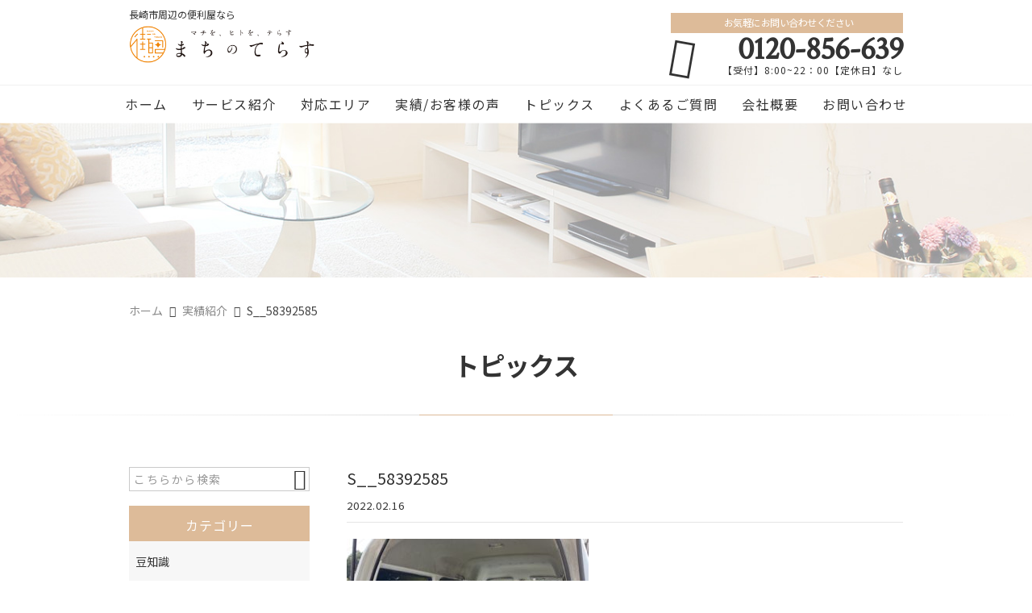

--- FILE ---
content_type: text/html; charset=UTF-8
request_url: https://machinoterasu.com/post_b/%E4%B8%8D%E7%94%A8%E5%93%81%E5%9B%9E%E5%8F%8E-%E9%95%B7%E5%B4%8E%E5%B8%82%E3%83%BBk%E6%A7%98/attachment/s__58392585/
body_size: 19077
content:
<!DOCTYPE html>
<html lang="ja">
<head>
<meta charset="UTF-8" />
<meta name="viewport" content="width=device-width,initial-scale=1">
<meta name="format-detection" content="telephone=no">
<meta name="robots" content="noindex">
<link rel="pingback" href="https://machinoterasu.com/machinoterasu/xmlrpc.php" />
<link rel="shortcut icon" href="https://machinoterasu.com/machinoterasu/wp-content/uploads/2021/07/favicon.ico" />
<link rel="apple-touch-icon" href="https://machinoterasu.com/machinoterasu/wp-content/uploads/2021/07/2bf4be7ab16c78e1d432ca215ec4f8a8.png" />

<title>S__58392585 | 株式会社まちのてらす</title>

		<!-- All in One SEO 4.9.3 - aioseo.com -->
	<meta name="robots" content="max-image-preview:large" />
	<meta name="author" content="荒木真也"/>
	<link rel="canonical" href="https://machinoterasu.com/post_b/%e4%b8%8d%e7%94%a8%e5%93%81%e5%9b%9e%e5%8f%8e-%e9%95%b7%e5%b4%8e%e5%b8%82%e3%83%bbk%e6%a7%98/attachment/s__58392585/" />
	<meta name="generator" content="All in One SEO (AIOSEO) 4.9.3" />
		<meta property="og:locale" content="ja_JP" />
		<meta property="og:site_name" content="長崎市・長与町・時津町の住宅リフォーム/補修なら｜株式会社まちのてらす" />
		<meta property="og:type" content="article" />
		<meta property="og:title" content="S__58392585 | 株式会社まちのてらす" />
		<meta property="og:url" content="https://machinoterasu.com/post_b/%e4%b8%8d%e7%94%a8%e5%93%81%e5%9b%9e%e5%8f%8e-%e9%95%b7%e5%b4%8e%e5%b8%82%e3%83%bbk%e6%a7%98/attachment/s__58392585/" />
		<meta property="og:image" content="https://machinoterasu.com/machinoterasu/wp-content/uploads/2021/07/no-image1.jpg" />
		<meta property="og:image:secure_url" content="https://machinoterasu.com/machinoterasu/wp-content/uploads/2021/07/no-image1.jpg" />
		<meta property="og:image:width" content="400" />
		<meta property="og:image:height" content="400" />
		<meta property="article:published_time" content="2022-02-16T06:10:08+00:00" />
		<meta property="article:modified_time" content="2022-02-16T06:10:08+00:00" />
		<meta name="twitter:card" content="summary" />
		<meta name="twitter:title" content="S__58392585 | 株式会社まちのてらす" />
		<meta name="twitter:image" content="https://machinoterasu.com/machinoterasu/wp-content/uploads/2021/07/no-image1.jpg" />
		<script type="application/ld+json" class="aioseo-schema">
			{"@context":"https:\/\/schema.org","@graph":[{"@type":"BreadcrumbList","@id":"https:\/\/machinoterasu.com\/post_b\/%e4%b8%8d%e7%94%a8%e5%93%81%e5%9b%9e%e5%8f%8e-%e9%95%b7%e5%b4%8e%e5%b8%82%e3%83%bbk%e6%a7%98\/attachment\/s__58392585\/#breadcrumblist","itemListElement":[{"@type":"ListItem","@id":"https:\/\/machinoterasu.com#listItem","position":1,"name":"\u30db\u30fc\u30e0","item":"https:\/\/machinoterasu.com","nextItem":{"@type":"ListItem","@id":"https:\/\/machinoterasu.com\/post_b\/%e4%b8%8d%e7%94%a8%e5%93%81%e5%9b%9e%e5%8f%8e-%e9%95%b7%e5%b4%8e%e5%b8%82%e3%83%bbk%e6%a7%98\/attachment\/s__58392585\/#listItem","name":"S__58392585"}},{"@type":"ListItem","@id":"https:\/\/machinoterasu.com\/post_b\/%e4%b8%8d%e7%94%a8%e5%93%81%e5%9b%9e%e5%8f%8e-%e9%95%b7%e5%b4%8e%e5%b8%82%e3%83%bbk%e6%a7%98\/attachment\/s__58392585\/#listItem","position":2,"name":"S__58392585","previousItem":{"@type":"ListItem","@id":"https:\/\/machinoterasu.com#listItem","name":"\u30db\u30fc\u30e0"}}]},{"@type":"ItemPage","@id":"https:\/\/machinoterasu.com\/post_b\/%e4%b8%8d%e7%94%a8%e5%93%81%e5%9b%9e%e5%8f%8e-%e9%95%b7%e5%b4%8e%e5%b8%82%e3%83%bbk%e6%a7%98\/attachment\/s__58392585\/#itempage","url":"https:\/\/machinoterasu.com\/post_b\/%e4%b8%8d%e7%94%a8%e5%93%81%e5%9b%9e%e5%8f%8e-%e9%95%b7%e5%b4%8e%e5%b8%82%e3%83%bbk%e6%a7%98\/attachment\/s__58392585\/","name":"S__58392585 | \u682a\u5f0f\u4f1a\u793e\u307e\u3061\u306e\u3066\u3089\u3059","inLanguage":"ja","isPartOf":{"@id":"https:\/\/machinoterasu.com\/#website"},"breadcrumb":{"@id":"https:\/\/machinoterasu.com\/post_b\/%e4%b8%8d%e7%94%a8%e5%93%81%e5%9b%9e%e5%8f%8e-%e9%95%b7%e5%b4%8e%e5%b8%82%e3%83%bbk%e6%a7%98\/attachment\/s__58392585\/#breadcrumblist"},"author":{"@id":"https:\/\/machinoterasu.com\/author\/machitera-0913\/#author"},"creator":{"@id":"https:\/\/machinoterasu.com\/author\/machitera-0913\/#author"},"datePublished":"2022-02-16T15:10:08+09:00","dateModified":"2022-02-16T15:10:08+09:00"},{"@type":"Organization","@id":"https:\/\/machinoterasu.com\/#organization","name":"\u682a\u5f0f\u4f1a\u793e\u307e\u3061\u306e\u3066\u3089\u3059","description":"\u9577\u5d0e\u770c\u5185\u5bc6\u7740\uff01\u4f4f\u5b85\u30ea\u30d5\u30a9\u30fc\u30e0\u3084\u88dc\u4fee\u30fb\u6e05\u6383\u306f\u304a\u4efb\u305b\u304f\u3060\u3055\u3044\uff01\u5857\u88c5\u3084\u89e3\u4f53\u5de5\u4e8b\u3001\u30af\u30ed\u30b9\u66ff\u3048\u3001\u6d74\u5ba4\u30fb\u30ad\u30c3\u30c1\u30f3\u306e\u30ea\u30d5\u30a9\u30fc\u30e0\u304b\u3089\u7573\u30fb\u8956\u30fb\u969c\u5b50\u30fb\u7db2\u6238\u306e\u5f35\u66ff\u3048\u3084\u30c9\u30a2\u30ce\u30d6\u4ea4\u63db\u3001\u30a8\u30a2\u30b3\u30f3\u30af\u30ea\u30fc\u30cb\u30f3\u30b0\u3068\u3044\u3063\u305f\u4f4f\u307e\u3044\u306e\u304a\u56f0\u308a\u3054\u3068\u306f\u3010\u307e\u3061\u306e\u3066\u3089\u3059\u3011\u3078\uff01\u5730\u5143\u4f01\u696d\u3060\u304b\u3089\u3053\u305d\u3001\u898b\u7a4d\u3082\u308a\u7121\u6599\u306e\u5b89\u5fc3\u30fb\u8fc5\u901f\u5bfe\u5fdc\u3067\u4f4f\u307e\u3044\u3065\u304f\u308a\u3092\u30b5\u30dd\u30fc\u30c8\u3057\u307e\u3059\u3002","url":"https:\/\/machinoterasu.com\/","telephone":"+81120856639","logo":{"@type":"ImageObject","url":"https:\/\/machinoterasu.com\/machinoterasu\/wp-content\/uploads\/2021\/07\/no-image1.jpg","@id":"https:\/\/machinoterasu.com\/post_b\/%e4%b8%8d%e7%94%a8%e5%93%81%e5%9b%9e%e5%8f%8e-%e9%95%b7%e5%b4%8e%e5%b8%82%e3%83%bbk%e6%a7%98\/attachment\/s__58392585\/#organizationLogo","width":400,"height":400},"image":{"@id":"https:\/\/machinoterasu.com\/post_b\/%e4%b8%8d%e7%94%a8%e5%93%81%e5%9b%9e%e5%8f%8e-%e9%95%b7%e5%b4%8e%e5%b8%82%e3%83%bbk%e6%a7%98\/attachment\/s__58392585\/#organizationLogo"}},{"@type":"Person","@id":"https:\/\/machinoterasu.com\/author\/machitera-0913\/#author","url":"https:\/\/machinoterasu.com\/author\/machitera-0913\/","name":"\u8352\u6728\u771f\u4e5f","image":{"@type":"ImageObject","@id":"https:\/\/machinoterasu.com\/post_b\/%e4%b8%8d%e7%94%a8%e5%93%81%e5%9b%9e%e5%8f%8e-%e9%95%b7%e5%b4%8e%e5%b8%82%e3%83%bbk%e6%a7%98\/attachment\/s__58392585\/#authorImage","url":"https:\/\/secure.gravatar.com\/avatar\/c3e2c24f2e2e7fb80ea2b814b606592de6df05b42d83fa0d94af962780c21c7b?s=96&d=mm&r=g","width":96,"height":96,"caption":"\u8352\u6728\u771f\u4e5f"}},{"@type":"WebSite","@id":"https:\/\/machinoterasu.com\/#website","url":"https:\/\/machinoterasu.com\/","name":"\u682a\u5f0f\u4f1a\u793e\u307e\u3061\u306e\u3066\u3089\u3059","description":"\u9577\u5d0e\u770c\u5185\u5bc6\u7740\uff01\u4f4f\u5b85\u30ea\u30d5\u30a9\u30fc\u30e0\u3084\u88dc\u4fee\u30fb\u6e05\u6383\u306f\u304a\u4efb\u305b\u304f\u3060\u3055\u3044\uff01\u5857\u88c5\u3084\u89e3\u4f53\u5de5\u4e8b\u3001\u30af\u30ed\u30b9\u66ff\u3048\u3001\u6d74\u5ba4\u30fb\u30ad\u30c3\u30c1\u30f3\u306e\u30ea\u30d5\u30a9\u30fc\u30e0\u304b\u3089\u7573\u30fb\u8956\u30fb\u969c\u5b50\u30fb\u7db2\u6238\u306e\u5f35\u66ff\u3048\u3084\u30c9\u30a2\u30ce\u30d6\u4ea4\u63db\u3001\u30a8\u30a2\u30b3\u30f3\u30af\u30ea\u30fc\u30cb\u30f3\u30b0\u3068\u3044\u3063\u305f\u4f4f\u307e\u3044\u306e\u304a\u56f0\u308a\u3054\u3068\u306f\u3010\u307e\u3061\u306e\u3066\u3089\u3059\u3011\u3078\uff01\u5730\u5143\u4f01\u696d\u3060\u304b\u3089\u3053\u305d\u3001\u898b\u7a4d\u3082\u308a\u7121\u6599\u306e\u5b89\u5fc3\u30fb\u8fc5\u901f\u5bfe\u5fdc\u3067\u4f4f\u307e\u3044\u3065\u304f\u308a\u3092\u30b5\u30dd\u30fc\u30c8\u3057\u307e\u3059\u3002","inLanguage":"ja","publisher":{"@id":"https:\/\/machinoterasu.com\/#organization"}}]}
		</script>
		<!-- All in One SEO -->

<link rel='dns-prefetch' href='//static.addtoany.com' />
<link rel="alternate" type="application/rss+xml" title="株式会社まちのてらす &raquo; フィード" href="https://machinoterasu.com/feed/" />
<link rel="alternate" type="application/rss+xml" title="株式会社まちのてらす &raquo; コメントフィード" href="https://machinoterasu.com/comments/feed/" />
<link rel="alternate" title="oEmbed (JSON)" type="application/json+oembed" href="https://machinoterasu.com/wp-json/oembed/1.0/embed?url=https%3A%2F%2Fmachinoterasu.com%2Fpost_b%2F%25e4%25b8%258d%25e7%2594%25a8%25e5%2593%2581%25e5%259b%259e%25e5%258f%258e-%25e9%2595%25b7%25e5%25b4%258e%25e5%25b8%2582%25e3%2583%25bbk%25e6%25a7%2598%2Fattachment%2Fs__58392585%2F" />
<link rel="alternate" title="oEmbed (XML)" type="text/xml+oembed" href="https://machinoterasu.com/wp-json/oembed/1.0/embed?url=https%3A%2F%2Fmachinoterasu.com%2Fpost_b%2F%25e4%25b8%258d%25e7%2594%25a8%25e5%2593%2581%25e5%259b%259e%25e5%258f%258e-%25e9%2595%25b7%25e5%25b4%258e%25e5%25b8%2582%25e3%2583%25bbk%25e6%25a7%2598%2Fattachment%2Fs__58392585%2F&#038;format=xml" />
		<!-- This site uses the Google Analytics by MonsterInsights plugin v9.11.0 - Using Analytics tracking - https://www.monsterinsights.com/ -->
							<script src="//www.googletagmanager.com/gtag/js?id=G-0G87XMFKGQ"  data-cfasync="false" data-wpfc-render="false" type="text/javascript" async></script>
			<script data-cfasync="false" data-wpfc-render="false" type="text/javascript">
				var mi_version = '9.11.0';
				var mi_track_user = true;
				var mi_no_track_reason = '';
								var MonsterInsightsDefaultLocations = {"page_location":"https:\/\/machinoterasu.com\/post_b\/%E4%B8%8D%E7%94%A8%E5%93%81%E5%9B%9E%E5%8F%8E-%E9%95%B7%E5%B4%8E%E5%B8%82%E3%83%BBk%E6%A7%98\/attachment\/s__58392585\/"};
								if ( typeof MonsterInsightsPrivacyGuardFilter === 'function' ) {
					var MonsterInsightsLocations = (typeof MonsterInsightsExcludeQuery === 'object') ? MonsterInsightsPrivacyGuardFilter( MonsterInsightsExcludeQuery ) : MonsterInsightsPrivacyGuardFilter( MonsterInsightsDefaultLocations );
				} else {
					var MonsterInsightsLocations = (typeof MonsterInsightsExcludeQuery === 'object') ? MonsterInsightsExcludeQuery : MonsterInsightsDefaultLocations;
				}

								var disableStrs = [
										'ga-disable-G-0G87XMFKGQ',
									];

				/* Function to detect opted out users */
				function __gtagTrackerIsOptedOut() {
					for (var index = 0; index < disableStrs.length; index++) {
						if (document.cookie.indexOf(disableStrs[index] + '=true') > -1) {
							return true;
						}
					}

					return false;
				}

				/* Disable tracking if the opt-out cookie exists. */
				if (__gtagTrackerIsOptedOut()) {
					for (var index = 0; index < disableStrs.length; index++) {
						window[disableStrs[index]] = true;
					}
				}

				/* Opt-out function */
				function __gtagTrackerOptout() {
					for (var index = 0; index < disableStrs.length; index++) {
						document.cookie = disableStrs[index] + '=true; expires=Thu, 31 Dec 2099 23:59:59 UTC; path=/';
						window[disableStrs[index]] = true;
					}
				}

				if ('undefined' === typeof gaOptout) {
					function gaOptout() {
						__gtagTrackerOptout();
					}
				}
								window.dataLayer = window.dataLayer || [];

				window.MonsterInsightsDualTracker = {
					helpers: {},
					trackers: {},
				};
				if (mi_track_user) {
					function __gtagDataLayer() {
						dataLayer.push(arguments);
					}

					function __gtagTracker(type, name, parameters) {
						if (!parameters) {
							parameters = {};
						}

						if (parameters.send_to) {
							__gtagDataLayer.apply(null, arguments);
							return;
						}

						if (type === 'event') {
														parameters.send_to = monsterinsights_frontend.v4_id;
							var hookName = name;
							if (typeof parameters['event_category'] !== 'undefined') {
								hookName = parameters['event_category'] + ':' + name;
							}

							if (typeof MonsterInsightsDualTracker.trackers[hookName] !== 'undefined') {
								MonsterInsightsDualTracker.trackers[hookName](parameters);
							} else {
								__gtagDataLayer('event', name, parameters);
							}
							
						} else {
							__gtagDataLayer.apply(null, arguments);
						}
					}

					__gtagTracker('js', new Date());
					__gtagTracker('set', {
						'developer_id.dZGIzZG': true,
											});
					if ( MonsterInsightsLocations.page_location ) {
						__gtagTracker('set', MonsterInsightsLocations);
					}
										__gtagTracker('config', 'G-0G87XMFKGQ', {"forceSSL":"true","link_attribution":"true"} );
										window.gtag = __gtagTracker;										(function () {
						/* https://developers.google.com/analytics/devguides/collection/analyticsjs/ */
						/* ga and __gaTracker compatibility shim. */
						var noopfn = function () {
							return null;
						};
						var newtracker = function () {
							return new Tracker();
						};
						var Tracker = function () {
							return null;
						};
						var p = Tracker.prototype;
						p.get = noopfn;
						p.set = noopfn;
						p.send = function () {
							var args = Array.prototype.slice.call(arguments);
							args.unshift('send');
							__gaTracker.apply(null, args);
						};
						var __gaTracker = function () {
							var len = arguments.length;
							if (len === 0) {
								return;
							}
							var f = arguments[len - 1];
							if (typeof f !== 'object' || f === null || typeof f.hitCallback !== 'function') {
								if ('send' === arguments[0]) {
									var hitConverted, hitObject = false, action;
									if ('event' === arguments[1]) {
										if ('undefined' !== typeof arguments[3]) {
											hitObject = {
												'eventAction': arguments[3],
												'eventCategory': arguments[2],
												'eventLabel': arguments[4],
												'value': arguments[5] ? arguments[5] : 1,
											}
										}
									}
									if ('pageview' === arguments[1]) {
										if ('undefined' !== typeof arguments[2]) {
											hitObject = {
												'eventAction': 'page_view',
												'page_path': arguments[2],
											}
										}
									}
									if (typeof arguments[2] === 'object') {
										hitObject = arguments[2];
									}
									if (typeof arguments[5] === 'object') {
										Object.assign(hitObject, arguments[5]);
									}
									if ('undefined' !== typeof arguments[1].hitType) {
										hitObject = arguments[1];
										if ('pageview' === hitObject.hitType) {
											hitObject.eventAction = 'page_view';
										}
									}
									if (hitObject) {
										action = 'timing' === arguments[1].hitType ? 'timing_complete' : hitObject.eventAction;
										hitConverted = mapArgs(hitObject);
										__gtagTracker('event', action, hitConverted);
									}
								}
								return;
							}

							function mapArgs(args) {
								var arg, hit = {};
								var gaMap = {
									'eventCategory': 'event_category',
									'eventAction': 'event_action',
									'eventLabel': 'event_label',
									'eventValue': 'event_value',
									'nonInteraction': 'non_interaction',
									'timingCategory': 'event_category',
									'timingVar': 'name',
									'timingValue': 'value',
									'timingLabel': 'event_label',
									'page': 'page_path',
									'location': 'page_location',
									'title': 'page_title',
									'referrer' : 'page_referrer',
								};
								for (arg in args) {
																		if (!(!args.hasOwnProperty(arg) || !gaMap.hasOwnProperty(arg))) {
										hit[gaMap[arg]] = args[arg];
									} else {
										hit[arg] = args[arg];
									}
								}
								return hit;
							}

							try {
								f.hitCallback();
							} catch (ex) {
							}
						};
						__gaTracker.create = newtracker;
						__gaTracker.getByName = newtracker;
						__gaTracker.getAll = function () {
							return [];
						};
						__gaTracker.remove = noopfn;
						__gaTracker.loaded = true;
						window['__gaTracker'] = __gaTracker;
					})();
									} else {
										console.log("");
					(function () {
						function __gtagTracker() {
							return null;
						}

						window['__gtagTracker'] = __gtagTracker;
						window['gtag'] = __gtagTracker;
					})();
									}
			</script>
							<!-- / Google Analytics by MonsterInsights -->
		<style id='wp-img-auto-sizes-contain-inline-css' type='text/css'>
img:is([sizes=auto i],[sizes^="auto," i]){contain-intrinsic-size:3000px 1500px}
/*# sourceURL=wp-img-auto-sizes-contain-inline-css */
</style>
<link rel='stylesheet' id='colorbox-theme1-css' href='https://machinoterasu.com/machinoterasu/wp-content/plugins/jquery-colorbox/themes/theme1/colorbox.css?ver=4.6.2' type='text/css' media='screen' />
<style id='wp-emoji-styles-inline-css' type='text/css'>

	img.wp-smiley, img.emoji {
		display: inline !important;
		border: none !important;
		box-shadow: none !important;
		height: 1em !important;
		width: 1em !important;
		margin: 0 0.07em !important;
		vertical-align: -0.1em !important;
		background: none !important;
		padding: 0 !important;
	}
/*# sourceURL=wp-emoji-styles-inline-css */
</style>
<link rel='stylesheet' id='wp-block-library-css' href='https://machinoterasu.com/machinoterasu/wp-includes/css/dist/block-library/style.min.css?ver=6.9' type='text/css' media='all' />
<style id='global-styles-inline-css' type='text/css'>
:root{--wp--preset--aspect-ratio--square: 1;--wp--preset--aspect-ratio--4-3: 4/3;--wp--preset--aspect-ratio--3-4: 3/4;--wp--preset--aspect-ratio--3-2: 3/2;--wp--preset--aspect-ratio--2-3: 2/3;--wp--preset--aspect-ratio--16-9: 16/9;--wp--preset--aspect-ratio--9-16: 9/16;--wp--preset--color--black: #000000;--wp--preset--color--cyan-bluish-gray: #abb8c3;--wp--preset--color--white: #ffffff;--wp--preset--color--pale-pink: #f78da7;--wp--preset--color--vivid-red: #cf2e2e;--wp--preset--color--luminous-vivid-orange: #ff6900;--wp--preset--color--luminous-vivid-amber: #fcb900;--wp--preset--color--light-green-cyan: #7bdcb5;--wp--preset--color--vivid-green-cyan: #00d084;--wp--preset--color--pale-cyan-blue: #8ed1fc;--wp--preset--color--vivid-cyan-blue: #0693e3;--wp--preset--color--vivid-purple: #9b51e0;--wp--preset--gradient--vivid-cyan-blue-to-vivid-purple: linear-gradient(135deg,rgb(6,147,227) 0%,rgb(155,81,224) 100%);--wp--preset--gradient--light-green-cyan-to-vivid-green-cyan: linear-gradient(135deg,rgb(122,220,180) 0%,rgb(0,208,130) 100%);--wp--preset--gradient--luminous-vivid-amber-to-luminous-vivid-orange: linear-gradient(135deg,rgb(252,185,0) 0%,rgb(255,105,0) 100%);--wp--preset--gradient--luminous-vivid-orange-to-vivid-red: linear-gradient(135deg,rgb(255,105,0) 0%,rgb(207,46,46) 100%);--wp--preset--gradient--very-light-gray-to-cyan-bluish-gray: linear-gradient(135deg,rgb(238,238,238) 0%,rgb(169,184,195) 100%);--wp--preset--gradient--cool-to-warm-spectrum: linear-gradient(135deg,rgb(74,234,220) 0%,rgb(151,120,209) 20%,rgb(207,42,186) 40%,rgb(238,44,130) 60%,rgb(251,105,98) 80%,rgb(254,248,76) 100%);--wp--preset--gradient--blush-light-purple: linear-gradient(135deg,rgb(255,206,236) 0%,rgb(152,150,240) 100%);--wp--preset--gradient--blush-bordeaux: linear-gradient(135deg,rgb(254,205,165) 0%,rgb(254,45,45) 50%,rgb(107,0,62) 100%);--wp--preset--gradient--luminous-dusk: linear-gradient(135deg,rgb(255,203,112) 0%,rgb(199,81,192) 50%,rgb(65,88,208) 100%);--wp--preset--gradient--pale-ocean: linear-gradient(135deg,rgb(255,245,203) 0%,rgb(182,227,212) 50%,rgb(51,167,181) 100%);--wp--preset--gradient--electric-grass: linear-gradient(135deg,rgb(202,248,128) 0%,rgb(113,206,126) 100%);--wp--preset--gradient--midnight: linear-gradient(135deg,rgb(2,3,129) 0%,rgb(40,116,252) 100%);--wp--preset--font-size--small: 13px;--wp--preset--font-size--medium: 20px;--wp--preset--font-size--large: 36px;--wp--preset--font-size--x-large: 42px;--wp--preset--spacing--20: 0.44rem;--wp--preset--spacing--30: 0.67rem;--wp--preset--spacing--40: 1rem;--wp--preset--spacing--50: 1.5rem;--wp--preset--spacing--60: 2.25rem;--wp--preset--spacing--70: 3.38rem;--wp--preset--spacing--80: 5.06rem;--wp--preset--shadow--natural: 6px 6px 9px rgba(0, 0, 0, 0.2);--wp--preset--shadow--deep: 12px 12px 50px rgba(0, 0, 0, 0.4);--wp--preset--shadow--sharp: 6px 6px 0px rgba(0, 0, 0, 0.2);--wp--preset--shadow--outlined: 6px 6px 0px -3px rgb(255, 255, 255), 6px 6px rgb(0, 0, 0);--wp--preset--shadow--crisp: 6px 6px 0px rgb(0, 0, 0);}:where(.is-layout-flex){gap: 0.5em;}:where(.is-layout-grid){gap: 0.5em;}body .is-layout-flex{display: flex;}.is-layout-flex{flex-wrap: wrap;align-items: center;}.is-layout-flex > :is(*, div){margin: 0;}body .is-layout-grid{display: grid;}.is-layout-grid > :is(*, div){margin: 0;}:where(.wp-block-columns.is-layout-flex){gap: 2em;}:where(.wp-block-columns.is-layout-grid){gap: 2em;}:where(.wp-block-post-template.is-layout-flex){gap: 1.25em;}:where(.wp-block-post-template.is-layout-grid){gap: 1.25em;}.has-black-color{color: var(--wp--preset--color--black) !important;}.has-cyan-bluish-gray-color{color: var(--wp--preset--color--cyan-bluish-gray) !important;}.has-white-color{color: var(--wp--preset--color--white) !important;}.has-pale-pink-color{color: var(--wp--preset--color--pale-pink) !important;}.has-vivid-red-color{color: var(--wp--preset--color--vivid-red) !important;}.has-luminous-vivid-orange-color{color: var(--wp--preset--color--luminous-vivid-orange) !important;}.has-luminous-vivid-amber-color{color: var(--wp--preset--color--luminous-vivid-amber) !important;}.has-light-green-cyan-color{color: var(--wp--preset--color--light-green-cyan) !important;}.has-vivid-green-cyan-color{color: var(--wp--preset--color--vivid-green-cyan) !important;}.has-pale-cyan-blue-color{color: var(--wp--preset--color--pale-cyan-blue) !important;}.has-vivid-cyan-blue-color{color: var(--wp--preset--color--vivid-cyan-blue) !important;}.has-vivid-purple-color{color: var(--wp--preset--color--vivid-purple) !important;}.has-black-background-color{background-color: var(--wp--preset--color--black) !important;}.has-cyan-bluish-gray-background-color{background-color: var(--wp--preset--color--cyan-bluish-gray) !important;}.has-white-background-color{background-color: var(--wp--preset--color--white) !important;}.has-pale-pink-background-color{background-color: var(--wp--preset--color--pale-pink) !important;}.has-vivid-red-background-color{background-color: var(--wp--preset--color--vivid-red) !important;}.has-luminous-vivid-orange-background-color{background-color: var(--wp--preset--color--luminous-vivid-orange) !important;}.has-luminous-vivid-amber-background-color{background-color: var(--wp--preset--color--luminous-vivid-amber) !important;}.has-light-green-cyan-background-color{background-color: var(--wp--preset--color--light-green-cyan) !important;}.has-vivid-green-cyan-background-color{background-color: var(--wp--preset--color--vivid-green-cyan) !important;}.has-pale-cyan-blue-background-color{background-color: var(--wp--preset--color--pale-cyan-blue) !important;}.has-vivid-cyan-blue-background-color{background-color: var(--wp--preset--color--vivid-cyan-blue) !important;}.has-vivid-purple-background-color{background-color: var(--wp--preset--color--vivid-purple) !important;}.has-black-border-color{border-color: var(--wp--preset--color--black) !important;}.has-cyan-bluish-gray-border-color{border-color: var(--wp--preset--color--cyan-bluish-gray) !important;}.has-white-border-color{border-color: var(--wp--preset--color--white) !important;}.has-pale-pink-border-color{border-color: var(--wp--preset--color--pale-pink) !important;}.has-vivid-red-border-color{border-color: var(--wp--preset--color--vivid-red) !important;}.has-luminous-vivid-orange-border-color{border-color: var(--wp--preset--color--luminous-vivid-orange) !important;}.has-luminous-vivid-amber-border-color{border-color: var(--wp--preset--color--luminous-vivid-amber) !important;}.has-light-green-cyan-border-color{border-color: var(--wp--preset--color--light-green-cyan) !important;}.has-vivid-green-cyan-border-color{border-color: var(--wp--preset--color--vivid-green-cyan) !important;}.has-pale-cyan-blue-border-color{border-color: var(--wp--preset--color--pale-cyan-blue) !important;}.has-vivid-cyan-blue-border-color{border-color: var(--wp--preset--color--vivid-cyan-blue) !important;}.has-vivid-purple-border-color{border-color: var(--wp--preset--color--vivid-purple) !important;}.has-vivid-cyan-blue-to-vivid-purple-gradient-background{background: var(--wp--preset--gradient--vivid-cyan-blue-to-vivid-purple) !important;}.has-light-green-cyan-to-vivid-green-cyan-gradient-background{background: var(--wp--preset--gradient--light-green-cyan-to-vivid-green-cyan) !important;}.has-luminous-vivid-amber-to-luminous-vivid-orange-gradient-background{background: var(--wp--preset--gradient--luminous-vivid-amber-to-luminous-vivid-orange) !important;}.has-luminous-vivid-orange-to-vivid-red-gradient-background{background: var(--wp--preset--gradient--luminous-vivid-orange-to-vivid-red) !important;}.has-very-light-gray-to-cyan-bluish-gray-gradient-background{background: var(--wp--preset--gradient--very-light-gray-to-cyan-bluish-gray) !important;}.has-cool-to-warm-spectrum-gradient-background{background: var(--wp--preset--gradient--cool-to-warm-spectrum) !important;}.has-blush-light-purple-gradient-background{background: var(--wp--preset--gradient--blush-light-purple) !important;}.has-blush-bordeaux-gradient-background{background: var(--wp--preset--gradient--blush-bordeaux) !important;}.has-luminous-dusk-gradient-background{background: var(--wp--preset--gradient--luminous-dusk) !important;}.has-pale-ocean-gradient-background{background: var(--wp--preset--gradient--pale-ocean) !important;}.has-electric-grass-gradient-background{background: var(--wp--preset--gradient--electric-grass) !important;}.has-midnight-gradient-background{background: var(--wp--preset--gradient--midnight) !important;}.has-small-font-size{font-size: var(--wp--preset--font-size--small) !important;}.has-medium-font-size{font-size: var(--wp--preset--font-size--medium) !important;}.has-large-font-size{font-size: var(--wp--preset--font-size--large) !important;}.has-x-large-font-size{font-size: var(--wp--preset--font-size--x-large) !important;}
/*# sourceURL=global-styles-inline-css */
</style>

<style id='classic-theme-styles-inline-css' type='text/css'>
/*! This file is auto-generated */
.wp-block-button__link{color:#fff;background-color:#32373c;border-radius:9999px;box-shadow:none;text-decoration:none;padding:calc(.667em + 2px) calc(1.333em + 2px);font-size:1.125em}.wp-block-file__button{background:#32373c;color:#fff;text-decoration:none}
/*# sourceURL=/wp-includes/css/classic-themes.min.css */
</style>
<link rel='stylesheet' id='contact-form-7-css' href='https://machinoterasu.com/machinoterasu/wp-content/plugins/contact-form-7/includes/css/styles.css?ver=6.1.4' type='text/css' media='all' />
<link rel='stylesheet' id='Jet_CMS_style-css' href='https://machinoterasu.com/machinoterasu/wp-content/themes/jet-cms14-community/style.css?ver=6.9' type='text/css' media='all' />
<link rel='stylesheet' id='wp-pagenavi-css' href='https://machinoterasu.com/machinoterasu/wp-content/plugins/wp-pagenavi/pagenavi-css.css?ver=2.70' type='text/css' media='all' />
<link rel='stylesheet' id='tablepress-default-css' href='https://machinoterasu.com/machinoterasu/wp-content/plugins/tablepress/css/build/default.css?ver=3.2.6' type='text/css' media='all' />
<link rel='stylesheet' id='addtoany-css' href='https://machinoterasu.com/machinoterasu/wp-content/plugins/add-to-any/addtoany.min.css?ver=1.16' type='text/css' media='all' />
<script type="text/javascript" src="https://machinoterasu.com/machinoterasu/wp-includes/js/jquery/jquery.min.js?ver=3.7.1" id="jquery-core-js"></script>
<script type="text/javascript" src="https://machinoterasu.com/machinoterasu/wp-includes/js/jquery/jquery-migrate.min.js?ver=3.4.1" id="jquery-migrate-js"></script>
<script type="text/javascript" src="https://machinoterasu.com/machinoterasu/wp-content/plugins/google-analytics-for-wordpress/assets/js/frontend-gtag.min.js?ver=9.11.0" id="monsterinsights-frontend-script-js" async="async" data-wp-strategy="async"></script>
<script data-cfasync="false" data-wpfc-render="false" type="text/javascript" id='monsterinsights-frontend-script-js-extra'>/* <![CDATA[ */
var monsterinsights_frontend = {"js_events_tracking":"true","download_extensions":"doc,pdf,ppt,zip,xls,docx,pptx,xlsx","inbound_paths":"[{\"path\":\"\\\/go\\\/\",\"label\":\"affiliate\"},{\"path\":\"\\\/recommend\\\/\",\"label\":\"affiliate\"}]","home_url":"https:\/\/machinoterasu.com","hash_tracking":"false","v4_id":"G-0G87XMFKGQ"};/* ]]> */
</script>
<script type="text/javascript" id="addtoany-core-js-before">
/* <![CDATA[ */
window.a2a_config=window.a2a_config||{};a2a_config.callbacks=[];a2a_config.overlays=[];a2a_config.templates={};a2a_localize = {
	Share: "共有",
	Save: "ブックマーク",
	Subscribe: "購読",
	Email: "メール",
	Bookmark: "ブックマーク",
	ShowAll: "すべて表示する",
	ShowLess: "小さく表示する",
	FindServices: "サービスを探す",
	FindAnyServiceToAddTo: "追加するサービスを今すぐ探す",
	PoweredBy: "Powered by",
	ShareViaEmail: "メールでシェアする",
	SubscribeViaEmail: "メールで購読する",
	BookmarkInYourBrowser: "ブラウザにブックマーク",
	BookmarkInstructions: "このページをブックマークするには、 Ctrl+D または \u2318+D を押下。",
	AddToYourFavorites: "お気に入りに追加",
	SendFromWebOrProgram: "任意のメールアドレスまたはメールプログラムから送信",
	EmailProgram: "メールプログラム",
	More: "詳細&#8230;",
	ThanksForSharing: "共有ありがとうございます !",
	ThanksForFollowing: "フォローありがとうございます !"
};


//# sourceURL=addtoany-core-js-before
/* ]]> */
</script>
<script type="text/javascript" defer src="https://static.addtoany.com/menu/page.js" id="addtoany-core-js"></script>
<script type="text/javascript" defer src="https://machinoterasu.com/machinoterasu/wp-content/plugins/add-to-any/addtoany.min.js?ver=1.1" id="addtoany-jquery-js"></script>
<link rel="https://api.w.org/" href="https://machinoterasu.com/wp-json/" /><link rel="alternate" title="JSON" type="application/json" href="https://machinoterasu.com/wp-json/wp/v2/media/3147" /><link rel="EditURI" type="application/rsd+xml" title="RSD" href="https://machinoterasu.com/machinoterasu/xmlrpc.php?rsd" />
<meta name="generator" content="WordPress 6.9" />
<link rel='shortlink' href='https://machinoterasu.com/?p=3147' />
<link rel="llms-sitemap" href="https://machinoterasu.com/llms.txt" />
<!-- Analytics by WP Statistics - https://wp-statistics.com -->

<link rel="stylesheet" href="https://code.ionicframework.com/ionicons/2.0.1/css/ionicons.min.css">
<link rel="stylesheet" href="https://jetb.co.jp/local-king/css/loaders.min.css" type="text/css" />

<link rel="stylesheet" href="https://jetb.co.jp/local-king/common.css" type="text/css" />
<link rel="stylesheet" href="https://jetb.co.jp/local-king/more.css" type="text/css" />
<link rel="stylesheet" href="https://jetb.co.jp/local-king/jet_style.css" type="text/css" />
<link rel="stylesheet" href="https://jetb.co.jp/local-king/jet_media.css" type="text/css" />
<link rel="stylesheet" href="https://machinoterasu.com/machinoterasu/wp-content/themes/jet-cms14-community/Jet_Tpl_style.css" type="text/css" />
<link rel="stylesheet" href="https://jetb.co.jp/local-king/region.css" type="text/css" />
<link rel="stylesheet" href="https://machinoterasu.com/machinoterasu/wp-content/themes/jet-cms14-community/custom/custom.css" type="text/css" />

<!-- Global site tag (gtag.js) - Google Analytics -->
<script async src="https://www.googletagmanager.com/gtag/js?id=G-QSVDX8YGBL"></script>
<script>
  window.dataLayer = window.dataLayer || [];
  function gtag(){dataLayer.push(arguments);}
  gtag('js', new Date());

  gtag('config', 'G-QSVDX8YGBL');
</script>

</head>

<body class="attachment wp-singular attachment-template-default single single-attachment postid-3147 attachmentid-3147 attachment-jpeg wp-theme-jet-cms14-community metaslider-plugin" ontouchstart="">
	<div id="top" class="allwrapper">
		<header id="upper" class="line_color1 cf">
			<div class="ptn_wrap">
				<section class="inner">
					<h1 class="description">長崎市周辺の便利屋なら</h1>
					<h2 class="logo">
						<a class="logo_txt_box" href="https://machinoterasu.com/">
																					<img src="https://machinoterasu.com/machinoterasu/wp-content/uploads/2021/07/logo.png" alt="株式会社まちのてらす">
							
													</a>
					</h2>

					<address class="tel_cont">
						<span class="txt1">お気軽にお問い合わせください</span>
						<a class="tel" href="tel:0120-856-639">
							0120-856-639						</a>
						【受付】8:00~22：00【定休日】なし					</address>

					<div class="menu-trigger_pc" href="#">
						<div class="trigger_wrap">
							<span></span>
							<span></span>
							<span></span>
						</div>
					</div>
				</section>

				<div class="menu-trigger_sp" href="#">
					<div class="trigger_wrap">
						<span></span>
						<span></span>
						<span></span>
					</div>
				</div>
				<nav class="g_nav_sp sp cf">
					<div class="header-search sp">
						<form action="https://machinoterasu.com/" method="get" id="jet_searchform-header">
							<input id="jet_searchBtn_header" type="submit" name="searchBtn" value="&#xf2f5;" />
							<input id="jet_keywords_header" type="text" name="s" placeholder="" />
						</form>
					</div>
					<ul id="menu-menu-1" class="g_nav_menu menu"><li><a href="https://machinoterasu.com">ホーム</a></li>
<li><a href="https://machinoterasu.com/workflow/">サービス紹介</a>
<ul class="sub-menu">
	<li><a href="https://machinoterasu.com/services/">施工の流れ</a></li>
	<li><a href="https://machinoterasu.com/fee/">メニュー・料金の目安</a></li>
</ul>
</li>
<li><a href="https://machinoterasu.com/corresponding-area/">対応エリア</a></li>
<li><a href="https://machinoterasu.com/summary-post/">実績/お客様の声</a>
<ul class="sub-menu">
	<li><a href="https://machinoterasu.com/actual-introduction/">実績紹介</a></li>
	<li><a href="https://machinoterasu.com/customers-voice/">お客様の声</a></li>
</ul>
</li>
<li><a href="https://machinoterasu.com/topics/">トピックス</a></li>
<li><a href="https://machinoterasu.com/faq/">よくあるご質問</a></li>
<li><a href="https://machinoterasu.com/company/">会社概要</a></li>
<li><a href="https://machinoterasu.com/contact/">お問い合わせ</a></li>
</ul>
					<div class="sp_nav_add">
						<address class="sp_tel_cont">
							<span class="sp_txt1">お気軽にお問い合わせください</span>
							<a class="sp_tel" href="tel:0120-856-639">
								<span class="sp_txt2 wf">0120-856-639</span>
								<span class="sp_txt3">【受付】8:00~22：00【定休日】なし</span>
							</a>
						</address>
						<div class="sp_mail_box">
							<span>メールでのお問い合わせはこちら</span>
							<a class="pc_C_bg" href="https://machinoterasu.com/contact">
								CLICK							</a>
						</div>
					</div>

					<ul class="sns_list sp">
												<li>
							<a class="ic_box" href="https://www.instagram.com/machitera_2018.0913?igsh=OW5jb2ljOWZmcHo2" target="_blank">
								<img src="https://machinoterasu.com/machinoterasu/wp-content/uploads/2019/01/ic_ins.png" alt="Instagram">
							</a>
						</li>
											</ul>
				</nav>

				<nav class="g_nav pc cf">
					<ul id="menu-menu-2" class="g_nav_menu menu"><li><a href="https://machinoterasu.com">ホーム</a></li>
<li><a href="https://machinoterasu.com/workflow/">サービス紹介</a>
<ul class="sub-menu">
	<li><a href="https://machinoterasu.com/services/">施工の流れ</a></li>
	<li><a href="https://machinoterasu.com/fee/">メニュー・料金の目安</a></li>
</ul>
</li>
<li><a href="https://machinoterasu.com/corresponding-area/">対応エリア</a></li>
<li><a href="https://machinoterasu.com/summary-post/">実績/お客様の声</a>
<ul class="sub-menu">
	<li><a href="https://machinoterasu.com/actual-introduction/">実績紹介</a></li>
	<li><a href="https://machinoterasu.com/customers-voice/">お客様の声</a></li>
</ul>
</li>
<li><a href="https://machinoterasu.com/topics/">トピックス</a></li>
<li><a href="https://machinoterasu.com/faq/">よくあるご質問</a></li>
<li><a href="https://machinoterasu.com/company/">会社概要</a></li>
<li><a href="https://machinoterasu.com/contact/">お問い合わせ</a></li>
</ul>				</nav>
			</div>
		</header><!--single-->
<script type="application/ld+json">
	{
		"@context": "http://schema.org",
		"@type": "BlogPosting",
		"mainEntityOfPage":{
		"@type":"WebPage",
		"@id":"https://machinoterasu.com/post_b/%e4%b8%8d%e7%94%a8%e5%93%81%e5%9b%9e%e5%8f%8e-%e9%95%b7%e5%b4%8e%e5%b8%82%e3%83%bbk%e6%a7%98/attachment/s__58392585/"
	},
	"headline":"S__58392585",
	"image": [
		""
	],
	"datePublished": "2022-02-16T15:10:08+09:00",
	"dateModified": "2022-02-16T15:10:08+09:00",
	"author": {
	"@type": "Organization",
		"name": ""
	},
	"publisher": {
		"@type": "Organization",
		"name": "株式会社まちのてらす",
		"logo": {
			"@type": "ImageObject",
			"url": "https://machinoterasu.com/wp-content/themes/JetB-Press-House/img/logo.png"
		}
	},
	"description": ""
	}
</script>
<div id="blog_area">
<!--▼▼▼▼コンテンツエリア▼▼▼▼-->
<div class="obi" style="background-image: url(https://machinoterasu.com/machinoterasu/wp-content/uploads/2021/07/sub-1.jpg)">
	<p class="obi-mask"></p>
</div>

<div id="breadcrumb">
	<span property="itemListElement" typeof="ListItem"><a property="item" typeof="WebPage" title="Go to 株式会社まちのてらす." href="https://machinoterasu.com" class="home"><span property="name">ホーム</span></a><meta property="position" content="1"></span><span property="itemListElement" typeof="ListItem"><a property="item" typeof="WebPage" title="Go to 実績紹介." href="https://machinoterasu.com/actual-introduction/" class="post_b-root post post-post_b"><span property="name">実績紹介</span></a><meta property="position" content="2"></span><span class="post post-attachment current-item">S__58392585</span></div>

<h2 class="area_title tgt tgt--up">トピックス</h2>
<hr class="line_style1 ls_margin2 tgt tgt--up">

<div class="inner cf tgt tgt--up">
	<main id="blog_cont">
		<article class="blog_box">
			<header class="blog_entry">
				<h1>S__58392585</h1>
				<time class="day_entry">2022.02.16</time>
				<p class="cat_entry"></p>
			</header>

			<section class="blog_text the_text">
				<p class="attachment"><a href='https://machinoterasu.com/machinoterasu/wp-content/uploads/2022/02/S__58392585.jpg'><img fetchpriority="high" decoding="async" width="300" height="300" src="https://machinoterasu.com/machinoterasu/wp-content/uploads/2022/02/S__58392585-300x300.jpg" class="attachment-medium size-medium colorbox-3147  lazyesload" alt="" srcset="https://machinoterasu.com/machinoterasu/wp-content/uploads/2022/02/S__58392585-300x300.jpg 300w, https://machinoterasu.com/machinoterasu/wp-content/uploads/2022/02/S__58392585-960x960.jpg 960w, https://machinoterasu.com/machinoterasu/wp-content/uploads/2022/02/S__58392585-150x150.jpg 150w, https://machinoterasu.com/machinoterasu/wp-content/uploads/2022/02/S__58392585-768x768.jpg 768w, https://machinoterasu.com/machinoterasu/wp-content/uploads/2022/02/S__58392585-240x240.jpg 240w, https://machinoterasu.com/machinoterasu/wp-content/uploads/2022/02/S__58392585-248x248.jpg 248w, https://machinoterasu.com/machinoterasu/wp-content/uploads/2022/02/S__58392585-690x690.jpg 690w, https://machinoterasu.com/machinoterasu/wp-content/uploads/2022/02/S__58392585.jpg 1050w" sizes="(max-width: 300px) 100vw, 300px" /></a></p>
			</section>

			
			<div class="pn_pager">
				<div class="pre_p">
					<p>前の記事へ</p>« <a href="https://machinoterasu.com/post_b/%e4%b8%8d%e7%94%a8%e5%93%81%e5%9b%9e%e5%8f%8e-%e9%95%b7%e5%b4%8e%e5%b8%82%e3%83%bbk%e6%a7%98/" rel="prev">不用品回収/長崎市・K様</a>				</div>
				<div class="next_p">
									</div>
			</div>

			<div class="addtoany_shortcode"><div class="a2a_kit a2a_kit_size_32 addtoany_list" data-a2a-url="https://machinoterasu.com/post_b/%e4%b8%8d%e7%94%a8%e5%93%81%e5%9b%9e%e5%8f%8e-%e9%95%b7%e5%b4%8e%e5%b8%82%e3%83%bbk%e6%a7%98/attachment/s__58392585/" data-a2a-title="S__58392585"><a class="a2a_button_facebook" href="https://www.addtoany.com/add_to/facebook?linkurl=https%3A%2F%2Fmachinoterasu.com%2Fpost_b%2F%25e4%25b8%258d%25e7%2594%25a8%25e5%2593%2581%25e5%259b%259e%25e5%258f%258e-%25e9%2595%25b7%25e5%25b4%258e%25e5%25b8%2582%25e3%2583%25bbk%25e6%25a7%2598%2Fattachment%2Fs__58392585%2F&amp;linkname=S__58392585" title="Facebook" rel="nofollow noopener" target="_blank"></a><a class="a2a_button_twitter" href="https://www.addtoany.com/add_to/twitter?linkurl=https%3A%2F%2Fmachinoterasu.com%2Fpost_b%2F%25e4%25b8%258d%25e7%2594%25a8%25e5%2593%2581%25e5%259b%259e%25e5%258f%258e-%25e9%2595%25b7%25e5%25b4%258e%25e5%25b8%2582%25e3%2583%25bbk%25e6%25a7%2598%2Fattachment%2Fs__58392585%2F&amp;linkname=S__58392585" title="Twitter" rel="nofollow noopener" target="_blank"></a><a class="a2a_dd addtoany_share_save addtoany_share" href="https://www.addtoany.com/share"></a></div></div>		</article><!--end blog_box-->
	</main><!--end blog_cont-->

	<aside id="side_bar">
	<div id="secondary">
		<aside id="search-2" class="widget widget_search"><form action="https://machinoterasu.com/" method="get" id="searchform2">
	<input id="keywords2" type="text" name="s" id="site_search" placeholder="こちらから検索" />
	<input id="searchBtn2" type="submit" name="searchBtn2" value="&#xf2f5;" />
</form></aside><aside id="categories-2" class="widget widget_categories"><h3 class="widget-title"><span>カテゴリー</span></h3>
			<ul>
					<li class="cat-item cat-item-473"><a href="https://machinoterasu.com/category/mametisiki/">豆知識</a>
</li>
	<li class="cat-item cat-item-472"><a href="https://machinoterasu.com/category/oteire/">お手入れ方法</a>
</li>
	<li class="cat-item cat-item-366"><a href="https://machinoterasu.com/category/%e3%81%8a%e7%9f%a5%e3%82%89%e3%81%9b/">お知らせ</a>
</li>
	<li class="cat-item cat-item-1"><a href="https://machinoterasu.com/category/%e3%82%ad%e3%83%a3%e3%83%b3%e3%83%9a%e3%83%bc%e3%83%b3/">キャンペーン</a>
</li>
			</ul>

			</aside>		
	</div><!-- #secondary -->
</aside><!--end side_bar--></div><!--end inner-->
<!--▲▲▲▲コンテンツエリアここまで▲▲▲▲-->
</div><!--end blog_area-->
<a id="scroll-to-top" class="point_color_A" href="#" title="Scroll to Top" style="display: none;">&#xf3d8;</a>

<footer id="under">
	<div class="ptn_wrap">
		<div class="inner">
			<div class="map f-r">
				<iframe src="https://www.google.com/maps/embed?pb=!1m14!1m8!1m3!1d13421.415004393139!2d129.8662671!3d32.7563468!3m2!1i1024!2i768!4f13.1!3m3!1m2!1s0x0%3A0x90eb4b0d0d67c5b4!2z5qCq5byP5Lya56S-44G-44Gh44Gu44Gm44KJ44GZ!5e0!3m2!1sja!2sjp!4v1626146746984!5m2!1sja!2sjp" width="600" height="450" style="border:0;" allowfullscreen="" loading="lazy"></iframe>			</div>

			<section class="foot_entry f-l">
						
				<section class="foot_t_a">
					<h3>
						<a class="foot_logo_txt_box" href="https://machinoterasu.com/">
																					<img src="https://machinoterasu.com/machinoterasu/wp-content/uploads/2021/07/logo.png" alt="株式会社まちのてらす">
														
													</a>
					</h3>
					<p>【本社】<br />
〒850-0046  長崎県長崎市幸町4-5<br />
【諫早支店】<br />
〒859-0405  長崎県諫早市多良見町中里1435-2<br />
【大村支店】<br />
〒856-0806  長崎県大村市富の原1-1155-2<br />
【国見支店】<br />
〒859-1322  長崎県雲仙市国見町多比良乙225-1<br />
【大分支店】<br />
〒870-0243  大分県大分市花江川6-38<br />
</p>
				</section>
				
				<address class="no_mb">
					<span class="txt1">お気軽にお問い合わせください</span>
					<a class="tel" href="tel:0120-856-639">
						<span class="tel_txt wf">0120-856-639</span>
						<span class="eigyou_txt">【受付】8:00~22：00【定休日】なし</span>
					</a>
					<a class="mail" href="https://machinoterasu.com/contact">
						メールでのお問い合わせはこちら					</a>
				</address>

				
												<ul class="sns_list sp">
										<li>
						<a class="ic_box" href="https://www.instagram.com/machitera_2018.0913?igsh=OW5jb2ljOWZmcHo2" target="_blank">
							<img src="https://machinoterasu.com/machinoterasu/wp-content/uploads/2019/01/ic_ins.png" alt="Instagram">
						</a>
					</li>
									</ul>
							</section>

			<nav class="foot_nav">
				<ul id="menu-menu-3" class="g_nav_menu menu"><li><a href="https://machinoterasu.com">ホーム</a></li>
<li><a href="https://machinoterasu.com/workflow/">サービス紹介</a>
<ul class="sub-menu">
	<li><a href="https://machinoterasu.com/services/">施工の流れ</a></li>
	<li><a href="https://machinoterasu.com/fee/">メニュー・料金の目安</a></li>
</ul>
</li>
<li><a href="https://machinoterasu.com/corresponding-area/">対応エリア</a></li>
<li><a href="https://machinoterasu.com/summary-post/">実績/お客様の声</a>
<ul class="sub-menu">
	<li><a href="https://machinoterasu.com/actual-introduction/">実績紹介</a></li>
	<li><a href="https://machinoterasu.com/customers-voice/">お客様の声</a></li>
</ul>
</li>
<li><a href="https://machinoterasu.com/topics/">トピックス</a></li>
<li><a href="https://machinoterasu.com/faq/">よくあるご質問</a></li>
<li><a href="https://machinoterasu.com/company/">会社概要</a></li>
<li><a href="https://machinoterasu.com/contact/">お問い合わせ</a></li>
</ul>			</nav>
		</div><!--END inner-->
	</div>
</footer>

<div class="foot_wrap">
	<div class="bottom_foot foot_bottom_bg">
		<div class="inner">
									<ul class="sns_list pc">
								<li>
					<a class="ic_box" href="https://www.instagram.com/machitera_2018.0913?igsh=OW5jb2ljOWZmcHo2" target="_blank">
						<img src="https://machinoterasu.com/machinoterasu/wp-content/uploads/2019/01/ic_ins.png" alt="Instagram">
					</a>
				</li>
							</ul>
						<div class="foot_txt_wrap">
												<a class="atxt" href="https://machinoterasu.com/privacy/">プライバシーポリシー</a>
				
				<span class="atxt">&nbsp;/&nbsp;</span>

												<a class="atxt" href="https://machinoterasu.com/law">特定商取引に基づく表記</a>
				&nbsp;&nbsp;&nbsp;&nbsp;
				<small>Copyright&nbsp;(C)&nbsp;2021&nbsp;株式会社まちのてらす.&nbsp;All&nbsp;rights&nbsp;Reserved.</small>
			</div>
		</div>
	</div>

	<div class="foot_link">
		<section class="inner">
			<h3>サービス一覧</h3>
<ul>


				<li>
		<a href="https://machinoterasu.com/%e3%80%90%e5%88%a5%e5%ba%9c%e5%b8%82%e3%80%91%e9%9b%a8%e6%a8%8b%e6%b8%85%e6%8e%83/">
			別府市の雨樋清掃		</a>
	</li>
				<li>
		<a href="https://machinoterasu.com/%e3%80%90%e5%a4%a7%e5%88%86%e5%b8%82%e3%80%91%e9%9b%a8%e6%a8%8b%e6%b8%85%e6%8e%83/">
			大分市の雨樋清掃		</a>
	</li>
				<li>
		<a href="https://machinoterasu.com/%e3%80%90%e5%a4%a7%e6%9d%91%e5%b8%82%e3%80%91%e9%9b%a8%e6%a8%8b%e6%b8%85%e6%8e%83/">
			大村市の雨樋清掃		</a>
	</li>
				<li>
		<a href="https://machinoterasu.com/%e3%80%90%e8%ab%ab%e6%97%a9%e5%b8%82%e3%80%91%e9%9b%a8%e6%a8%8b%e6%b8%85%e6%8e%83/">
			諫早市の雨樋清掃		</a>
	</li>
				<li>
		<a href="https://machinoterasu.com/%e3%80%90%e9%95%b7%e4%b8%8e%e7%94%ba%e3%80%91%e9%9b%a8%e6%a8%8b%e6%b8%85%e6%8e%83/">
			長与町の雨樋清掃		</a>
	</li>
				<li>
		<a href="https://machinoterasu.com/%e3%80%90%e6%99%82%e6%b4%a5%e7%94%ba%e3%80%91%e9%9b%a8%e6%a8%8b%e6%b8%85%e6%8e%83/">
			時津町の雨樋清掃		</a>
	</li>
				<li>
		<a href="https://machinoterasu.com/%e3%80%90%e9%95%b7%e5%b4%8e%e5%b8%82%e3%80%91%e9%9b%a8%e6%a8%8b%e6%b8%85%e6%8e%83/">
			長崎市の雨樋清掃		</a>
	</li>
		



				<li>
		<a href="https://machinoterasu.com/%e3%80%90%e5%a4%a7%e6%9d%91%e5%b8%82%e3%80%91%e8%bf%bd%e3%81%84%e7%82%8a%e3%81%8d%e9%85%8d%e7%ae%a1%e3%82%af%e3%83%aa%e3%83%bc%e3%83%8b%e3%83%b3%e3%82%b0-2/">
			大村市の追い炊き配管クリーニング		</a>
	</li>
				<li>
		<a href="https://machinoterasu.com/%e3%80%90%e5%a4%a7%e5%88%86%e5%b8%82%e3%80%91%e8%bf%bd%e3%81%84%e7%82%8a%e3%81%8d%e9%85%8d%e7%ae%a1%e3%82%af%e3%83%aa%e3%83%bc%e3%83%8b%e3%83%b3%e3%82%b0/">
			大分市の追い炊き配管クリーニング		</a>
	</li>
				<li>
		<a href="https://machinoterasu.com/%e3%80%90%e5%88%a5%e5%ba%9c%e5%b8%82%e3%80%91%e8%bf%bd%e3%81%84%e7%82%8a%e3%81%8d%e9%85%8d%e7%ae%a1%e3%82%af%e3%83%aa%e3%83%bc%e3%83%8b%e3%83%b3%e3%82%b0/">
			別府市の追い炊き配管クリーニング		</a>
	</li>
				<li>
		<a href="https://machinoterasu.com/%e3%80%90%e8%ab%ab%e6%97%a9%e5%b8%82%e3%80%91%e8%bf%bd%e3%81%84%e7%82%8a%e3%81%8d%e9%85%8d%e7%ae%a1%e3%82%af%e3%83%aa%e3%83%bc%e3%83%8b%e3%83%b3%e3%82%b0-2/">
			諫早市の追い炊き配管クリーニング		</a>
	</li>
				<li>
		<a href="https://machinoterasu.com/%e3%80%90%e9%95%b7%e5%b4%8e%e5%b8%82%e3%80%91%e8%bf%bd%e3%81%84%e7%82%8a%e3%81%8d%e9%85%8d%e7%ae%a1%e3%82%af%e3%83%aa%e3%83%bc%e3%83%8b%e3%83%b3%e3%82%b0/">
			長崎市の追い炊き配管クリーニング		</a>
	</li>
				<li>
		<a href="https://machinoterasu.com/%e3%80%90%e9%95%b7%e4%b8%8e%e7%94%ba%e3%80%91%e8%bf%bd%e3%81%84%e7%82%8a%e3%81%8d%e9%85%8d%e7%ae%a1%e3%82%af%e3%83%aa%e3%83%bc%e3%83%8b%e3%83%b3%e3%82%b0/">
			長与町の追い炊き配管クリーニング		</a>
	</li>
				<li>
		<a href="https://machinoterasu.com/%e3%80%90%e6%99%82%e6%b4%a5%e7%94%ba%e3%80%91%e8%bf%bd%e3%81%84%e7%82%8a%e3%81%8d%e9%85%8d%e7%ae%a1%e3%82%af%e3%83%aa%e3%83%bc%e3%83%8b%e3%83%b3%e3%82%b0/">
			時津町の追い炊き配管クリーニング		</a>
	</li>
		



				<li>
		<a href="https://machinoterasu.com/%e3%80%90%e5%a4%a7%e6%9d%91%e5%b8%82%e3%80%91%e8%9b%87%e5%8f%a3%e3%81%ae%e6%b0%b4%e6%bc%8f%e3%82%8c/">
			大分市の蛇口の水漏れ修理		</a>
	</li>
				<li>
		<a href="https://machinoterasu.com/%e3%80%90%e5%88%a5%e5%ba%9c%e5%b8%82%e3%80%91%e8%9b%87%e5%8f%a3%e3%81%ae%e6%b0%b4%e6%bc%8f%e3%82%8c/">
			大分市の蛇口の水漏れ修理		</a>
	</li>
				<li>
		<a href="https://machinoterasu.com/%e3%80%90%e5%a4%a7%e5%88%86%e5%b8%82%e3%80%91%e8%9b%87%e5%8f%a3%e3%81%ae%e6%b0%b4%e6%bc%8f%e3%82%8c/">
			大分市の蛇口の水漏れ修理		</a>
	</li>
				<li>
		<a href="https://machinoterasu.com/%e3%80%90%e8%ab%ab%e6%97%a9%e5%b8%82%e3%80%91%e8%9b%87%e5%8f%a3%e3%81%ae%e6%b0%b4%e6%bc%8f%e3%82%8c/">
			諫早市の蛇口の水漏れ修理		</a>
	</li>
				<li>
		<a href="https://machinoterasu.com/%e3%80%90%e6%99%82%e6%b4%a5%e7%94%ba%e3%80%91%e8%9b%87%e5%8f%a3%e3%81%ae%e6%b0%b4%e6%bc%8f%e3%82%8c/">
			時津町の蛇口の水漏れ修理		</a>
	</li>
				<li>
		<a href="https://machinoterasu.com/%e3%80%90%e9%95%b7%e5%b4%8e%e5%b8%82%e3%80%91%e8%9b%87%e5%8f%a3%e3%81%ae%e6%b0%b4%e6%bc%8f%e3%82%8c/">
			長崎市の蛇口の水漏れ修理		</a>
	</li>
		



				<li>
		<a href="https://machinoterasu.com/%e3%80%90%e5%88%a5%e5%ba%9c%e5%b8%82%e3%80%91%e8%9b%87%e5%8f%a3%e4%ba%a4%e6%8f%9b/">
			別府市の蛇口交換		</a>
	</li>
				<li>
		<a href="https://machinoterasu.com/%e3%80%90%e5%a4%a7%e5%88%86%e5%b8%82%e3%80%91%e8%9b%87%e5%8f%a3%e4%ba%a4%e6%8f%9b/">
			大分市の蛇口交換		</a>
	</li>
				<li>
		<a href="https://machinoterasu.com/%e3%80%90%e5%a4%a7%e6%9d%91%e5%b8%82%e3%80%91%e8%9b%87%e5%8f%a3%e4%ba%a4%e6%8f%9b/">
			大村市の蛇口交換		</a>
	</li>
				<li>
		<a href="https://machinoterasu.com/%e3%80%90%e8%ab%ab%e6%97%a9%e5%b8%82%e3%80%91%e8%9b%87%e5%8f%a3%e4%ba%a4%e6%8f%9b/">
			諫早市の蛇口交換		</a>
	</li>
				<li>
		<a href="https://machinoterasu.com/%e3%80%90%e6%99%82%e6%b4%a5%e7%94%ba%e3%80%91%e8%9b%87%e5%8f%a3%e4%ba%a4%e6%8f%9b/">
			時津町の蛇口交換		</a>
	</li>
				<li>
		<a href="https://machinoterasu.com/%e3%80%90%e9%95%b7%e4%b8%8e%e7%94%ba%e3%80%91%e8%9b%87%e5%8f%a3%e4%ba%a4%e6%8f%9b/">
			長与町の蛇口交換		</a>
	</li>
				<li>
		<a href="https://machinoterasu.com/%e3%80%90%e9%95%b7%e5%b4%8e%e5%b8%82%e3%80%91%e8%9b%87%e5%8f%a3%e4%ba%a4%e6%8f%9b/">
			長崎市の蛇口交換		</a>
	</li>
		



				<li>
		<a href="https://machinoterasu.com/%e3%80%90%e5%88%a5%e5%ba%9c%e5%b8%82%e3%80%91%e3%83%88%e3%82%a4%e3%83%ac%e4%ba%a4%e6%8f%9b/">
			別府市のトイレ交換		</a>
	</li>
				<li>
		<a href="https://machinoterasu.com/%e3%80%90%e5%a4%a7%e5%88%86%e5%b8%82%e3%80%91%e3%83%88%e3%82%a4%e3%83%ac%e4%ba%a4%e6%8f%9b/">
			大分市のトイレ交換		</a>
	</li>
				<li>
		<a href="https://machinoterasu.com/%e3%80%90%e8%ab%ab%e6%97%a9%e5%b8%82%e3%80%91%e3%83%88%e3%82%a4%e3%83%ac%e4%ba%a4%e6%8f%9b/">
			諫早市のトイレ交換		</a>
	</li>
				<li>
		<a href="https://machinoterasu.com/%e3%80%90%e5%a4%a7%e6%9d%91%e5%b8%82%e3%80%91%e3%83%88%e3%82%a4%e3%83%ac%e4%ba%a4%e6%8f%9b/">
			大村市のトイレ交換		</a>
	</li>
				<li>
		<a href="https://machinoterasu.com/%e3%80%90%e9%95%b7%e4%b8%8e%e7%94%ba%e3%80%91%e3%83%88%e3%82%a4%e3%83%ac%e4%ba%a4%e6%8f%9b/">
			長与町のトイレ交換		</a>
	</li>
				<li>
		<a href="https://machinoterasu.com/%e3%80%90%e6%99%82%e6%b4%a5%e7%94%ba%e3%80%91%e3%83%88%e3%82%a4%e3%83%ac%e4%ba%a4%e6%8f%9b/">
			時津町のトイレ交換		</a>
	</li>
				<li>
		<a href="https://machinoterasu.com/%e3%80%90%e9%95%b7%e5%b4%8e%e5%b8%82%e3%80%91%e3%83%88%e3%82%a4%e3%83%ac%e4%ba%a4%e6%8f%9b/">
			長崎市のトイレ交換		</a>
	</li>
		



				<li>
		<a href="https://machinoterasu.com/%e3%80%90%e5%88%a5%e5%ba%9c%e5%b8%82%e3%80%91%e3%83%88%e3%82%a4%e3%83%ac%e3%81%a4%e3%81%be%e3%82%8a%e3%81%ae%e4%bf%ae%e7%90%86/">
			別府市のトイレつまりの修理		</a>
	</li>
				<li>
		<a href="https://machinoterasu.com/%e3%80%90%e5%a4%a7%e5%88%86%e5%b8%82%e3%80%91%e3%83%88%e3%82%a4%e3%83%ac%e3%81%a4%e3%81%be%e3%82%8a%e3%81%ae%e4%bf%ae%e7%90%86/">
			大分市のトイレつまりの修理		</a>
	</li>
				<li>
		<a href="https://machinoterasu.com/%e3%80%90%e5%a4%a7%e6%9d%91%e5%b8%82%e3%80%91%e3%83%88%e3%82%a4%e3%83%ac%e3%81%a4%e3%81%be%e3%82%8a%e3%81%ae%e4%bf%ae%e7%90%86/">
			大村市のトイレつまりの修理		</a>
	</li>
				<li>
		<a href="https://machinoterasu.com/%e3%80%90%e8%ab%ab%e6%97%a9%e5%b8%82%e3%80%91%e3%83%88%e3%82%a4%e3%83%ac%e3%81%a4%e3%81%be%e3%82%8a%e3%81%ae%e4%bf%ae%e7%90%86/">
			諫早市のトイレつまりの修理		</a>
	</li>
				<li>
		<a href="https://machinoterasu.com/%e3%80%90%e9%95%b7%e4%b8%8e%e7%94%ba%e3%80%91%e3%83%88%e3%82%a4%e3%83%ac%e3%81%a4%e3%81%be%e3%82%8a%e3%81%ae%e4%bf%ae%e7%90%86/">
			長与町のトイレつまりの修理		</a>
	</li>
				<li>
		<a href="https://machinoterasu.com/%e3%80%90%e6%99%82%e6%b4%a5%e7%94%ba%e3%80%91%e3%83%88%e3%82%a4%e3%83%ac%e3%81%a4%e3%81%be%e3%82%8a%e3%81%ae%e4%bf%ae%e7%90%86/">
			時津町のトイレつまりの修理		</a>
	</li>
				<li>
		<a href="https://machinoterasu.com/%e3%80%90%e9%95%b7%e5%b4%8e%e5%b8%82%e3%80%91%e3%83%88%e3%82%a4%e3%83%ac%e3%81%a4%e3%81%be%e3%82%8a%e3%81%ae%e4%bf%ae%e7%90%86/">
			長崎市のトイレつまりの修理		</a>
	</li>
		



				<li>
		<a href="https://machinoterasu.com/%e3%80%90%e5%a4%a7%e5%88%86%e5%b8%82%e3%80%91%e4%ba%ba%e5%b7%a5%e8%8a%9d/">
			大分市の人工芝		</a>
	</li>
				<li>
		<a href="https://machinoterasu.com/%e3%80%90%e5%88%a5%e5%ba%9c%e5%b8%82%e3%80%91%e4%ba%ba%e5%b7%a5%e8%8a%9d/">
			別府市の人工芝		</a>
	</li>
				<li>
		<a href="https://machinoterasu.com/%e3%80%90%e5%a4%a7%e6%9d%91%e5%b8%82%e3%80%91%e4%ba%ba%e5%b7%a5%e8%8a%9d/">
			大村市の人工芝		</a>
	</li>
				<li>
		<a href="https://machinoterasu.com/%e3%80%90%e8%ab%ab%e6%97%a9%e5%b8%82%e3%80%91%e4%ba%ba%e5%b7%a5%e8%8a%9d/">
			諫早市の人工芝		</a>
	</li>
				<li>
		<a href="https://machinoterasu.com/%e3%80%90%e9%95%b7%e4%b8%8e%e7%94%ba%e3%80%91%e4%ba%ba%e5%b7%a5%e8%8a%9d/">
			長与町の人工芝		</a>
	</li>
				<li>
		<a href="https://machinoterasu.com/%e3%80%90%e6%99%82%e6%b4%a5%e7%94%ba%e3%80%91%e4%ba%ba%e5%b7%a5%e8%8a%9d/">
			時津町の人工芝		</a>
	</li>
				<li>
		<a href="https://machinoterasu.com/%e3%80%90%e9%95%b7%e5%b4%8e%e5%b8%82%e3%80%91%e4%ba%ba%e5%b7%a5%e8%8a%9d/">
			長崎市の人工芝		</a>
	</li>
		



				<li>
		<a href="https://machinoterasu.com/%e3%80%90%e5%a4%a7%e5%88%86%e5%b8%82%e3%80%91%e3%82%b3%e3%83%b3%e3%82%af%e3%83%aa%e3%83%bc%e3%83%88%e3%81%b2%e3%81%b3%e5%89%b2%e3%82%8c%e8%a3%9c%e6%ad%a3/">
			大分市のコンクリートひび割れ補正		</a>
	</li>
				<li>
		<a href="https://machinoterasu.com/%e3%80%90%e5%88%a5%e5%ba%9c%e5%b8%82%e3%80%91%e3%82%b3%e3%83%b3%e3%82%af%e3%83%aa%e3%83%bc%e3%83%88%e3%81%b2%e3%81%b3%e5%89%b2%e3%82%8c%e8%a3%9c%e6%ad%a3/">
			別府市のコンクリートひび割れ補正		</a>
	</li>
				<li>
		<a href="https://machinoterasu.com/%e3%80%90%e8%ab%ab%e6%97%a9%e5%b8%82%e3%80%91%e3%82%b3%e3%83%b3%e3%82%af%e3%83%aa%e3%83%bc%e3%83%88%e3%81%b2%e3%81%b3%e5%89%b2%e3%82%8c%e8%a3%9c%e6%ad%a3/">
			諫早市のコンクリートひび割れ補正		</a>
	</li>
				<li>
		<a href="https://machinoterasu.com/%e3%80%90%e5%a4%a7%e6%9d%91%e5%b8%82%e3%80%91%e3%82%b3%e3%83%b3%e3%82%af%e3%83%aa%e3%83%bc%e3%83%88%e3%81%b2%e3%81%b3%e5%89%b2%e3%82%8c%e8%a3%9c%e6%ad%a3/">
			大村市のコンクリートひび割れ補正		</a>
	</li>
				<li>
		<a href="https://machinoterasu.com/%e3%80%90%e9%95%b7%e4%b8%8e%e7%94%ba%e3%80%91%e3%82%b3%e3%83%b3%e3%82%af%e3%83%aa%e3%83%bc%e3%83%88%e3%81%b2%e3%81%b3%e5%89%b2%e3%82%8c%e8%a3%9c%e6%ad%a3/">
			長与町のコンクリートひび割れ補正		</a>
	</li>
				<li>
		<a href="https://machinoterasu.com/%e3%80%90%e6%99%82%e6%b4%a5%e7%94%ba%e3%80%91%e3%82%b3%e3%83%b3%e3%82%af%e3%83%aa%e3%83%bc%e3%83%88%e3%81%b2%e3%81%b3%e5%89%b2%e3%82%8c%e8%a3%9c%e6%ad%a3/">
			時津町のコンクリートひび割れ補正		</a>
	</li>
				<li>
		<a href="https://machinoterasu.com/%e3%80%90%e9%95%b7%e5%b4%8e%e5%b8%82%e3%80%91%e3%82%b3%e3%83%b3%e3%82%af%e3%83%aa%e3%83%bc%e3%83%88%e3%81%b2%e3%81%b3%e5%89%b2%e3%82%8c%e8%a3%9c%e6%ad%a3/">
			長崎市のコンクリートひび割れ補正		</a>
	</li>
		



				<li>
		<a href="https://machinoterasu.com/%e3%80%90%e5%a4%a7%e5%88%86%e5%b8%82%e3%80%91%e5%9c%9f%e9%96%93%e3%81%b2%e3%81%b3%e5%89%b2%e3%82%8c%e8%a3%9c%e6%ad%a3/">
			大分市の土間ひび割れ補正		</a>
	</li>
				<li>
		<a href="https://machinoterasu.com/%e3%80%90%e5%88%a5%e5%ba%9c%e5%b8%82%e3%80%91%e5%9c%9f%e9%96%93%e3%81%b2%e3%81%b3%e5%89%b2%e3%82%8c%e8%a3%9c%e6%ad%a3/">
			別府市の土間ひび割れ補正		</a>
	</li>
				<li>
		<a href="https://machinoterasu.com/%e3%80%90%e5%a4%a7%e6%9d%91%e5%b8%82%e3%80%91%e5%9c%9f%e9%96%93%e3%81%b2%e3%81%b3%e5%89%b2%e3%82%8c%e8%a3%9c%e6%ad%a3/">
			大村市の土間ひび割れ補正		</a>
	</li>
				<li>
		<a href="https://machinoterasu.com/%e3%80%90%e8%ab%ab%e6%97%a9%e5%b8%82%e3%80%91%e5%9c%9f%e9%96%93%e3%81%b2%e3%81%b3%e5%89%b2%e3%82%8c%e8%a3%9c%e6%ad%a3/">
			諫早市の土間ひび割れ補正		</a>
	</li>
				<li>
		<a href="https://machinoterasu.com/%e3%80%90%e9%95%b7%e4%b8%8e%e7%94%ba%e3%80%91%e5%9c%9f%e9%96%93%e3%81%b2%e3%81%b3%e5%89%b2%e3%82%8c%e8%a3%9c%e6%ad%a3/">
			長与町の土間ひび割れ補正		</a>
	</li>
				<li>
		<a href="https://machinoterasu.com/%e3%80%90%e6%99%82%e6%b4%a5%e7%94%ba%e3%80%91%e5%9c%9f%e9%96%93%e3%81%b2%e3%81%b3%e5%89%b2%e3%82%8c%e8%a3%9c%e6%ad%a3/">
			時津町の土間ひび割れ補正		</a>
	</li>
				<li>
		<a href="https://machinoterasu.com/%e3%80%90%e9%95%b7%e5%b4%8e%e5%b8%82%e3%80%91%e5%9c%9f%e9%96%93%e3%81%b2%e3%81%b3%e5%89%b2%e3%82%8c%e8%a3%9c%e6%ad%a3/">
			長崎市の土間ひび割れ補正		</a>
	</li>
		



				<li>
		<a href="https://machinoterasu.com/%e3%80%90%e5%a4%a7%e5%88%86%e5%b8%82%e3%80%91%e5%9c%9f%e9%96%93%e6%b4%97%e6%b5%84/">
			大分市の土間洗浄		</a>
	</li>
				<li>
		<a href="https://machinoterasu.com/%e3%80%90%e5%88%a5%e5%ba%9c%e5%b8%82%e3%80%91%e5%9c%9f%e9%96%93%e6%b4%97%e6%b5%84/">
			別府市の土間洗浄		</a>
	</li>
				<li>
		<a href="https://machinoterasu.com/%e3%80%90%e5%a4%a7%e6%9d%91%e5%b8%82%e3%80%91%e5%9c%9f%e9%96%93%e6%b4%97%e6%b5%84/">
			大村市の土間洗浄		</a>
	</li>
				<li>
		<a href="https://machinoterasu.com/%e3%80%90%e8%ab%ab%e6%97%a9%e5%b8%82%e3%80%91%e5%9c%9f%e9%96%93%e6%b4%97%e6%b5%84/">
			諫早市の土間洗浄		</a>
	</li>
				<li>
		<a href="https://machinoterasu.com/%e3%80%90%e6%99%82%e6%b4%a5%e7%94%ba%e3%80%91%e5%9c%9f%e9%96%93%e6%b4%97%e6%b5%84/">
			時津町の土間洗浄		</a>
	</li>
				<li>
		<a href="https://machinoterasu.com/%e3%80%90%e9%95%b7%e4%b8%8e%e7%94%ba%e3%80%91%e5%9c%9f%e9%96%93%e6%b4%97%e6%b5%84/">
			長与町の土間洗浄		</a>
	</li>
				<li>
		<a href="https://machinoterasu.com/%e3%80%90%e9%95%b7%e5%b4%8e%e5%b8%82%e3%80%91%e5%9c%9f%e9%96%93%e6%b4%97%e6%b5%84/">
			長崎市の土間洗浄		</a>
	</li>
		



				<li>
		<a href="https://machinoterasu.com/%e3%80%90%e5%a4%a7%e6%9d%91%e5%b8%82%e3%80%91%e5%a4%96%e5%a3%81%e6%b4%97%e6%b5%84/">
			大分市の外壁洗浄		</a>
	</li>
				<li>
		<a href="https://machinoterasu.com/%e3%80%90%e5%88%a5%e5%ba%9c%e5%b8%82%e3%80%91%e5%a4%96%e5%a3%81%e6%b4%97%e6%b5%84/">
			別府市の外壁洗浄		</a>
	</li>
				<li>
		<a href="https://machinoterasu.com/%e3%80%90%e5%a4%a7%e6%9d%91%e5%b8%82%e3%80%91%e5%a4%96%e5%a3%81%e6%b4%97%e6%b5%84-2/">
			大村市の外壁洗浄		</a>
	</li>
				<li>
		<a href="https://machinoterasu.com/%e3%80%90%e8%ab%ab%e6%97%a9%e5%b8%82%e3%80%91%e5%a4%96%e5%a3%81%e6%b4%97%e6%b5%84/">
			諫早市の外壁洗浄		</a>
	</li>
				<li>
		<a href="https://machinoterasu.com/%e3%80%90%e9%95%b7%e4%b8%8e%e7%94%ba%e3%80%91%e5%a4%96%e5%a3%81%e6%b4%97%e6%b5%84/">
			長与町の外壁洗浄		</a>
	</li>
				<li>
		<a href="https://machinoterasu.com/%e3%80%90%e6%99%82%e6%b4%a5%e7%94%ba%e3%80%91%e5%a4%96%e5%a3%81%e6%b4%97%e6%b5%84/">
			時津町の外壁洗浄		</a>
	</li>
				<li>
		<a href="https://machinoterasu.com/%e3%80%90%e9%95%b7%e5%b4%8e%e5%b8%82%e3%80%91%e5%a4%96%e5%a3%81%e6%b4%97%e6%b5%84/">
			長崎市の外壁洗浄		</a>
	</li>
		



				<li>
		<a href="https://machinoterasu.com/%e3%80%90%e5%a4%a7%e5%88%86%e5%b8%82%e3%80%91%e6%b5%b4%e5%ae%a4%e3%82%af%e3%83%aa%e3%83%bc%e3%83%8b%e3%83%b3%e3%82%b0/">
			大分市の浴室クリーニング		</a>
	</li>
				<li>
		<a href="https://machinoterasu.com/%e3%80%90%e5%88%a5%e5%ba%9c%e5%b8%82%e3%80%91%e6%b5%b4%e5%ae%a4%e3%82%af%e3%83%aa%e3%83%bc%e3%83%8b%e3%83%b3%e3%82%b0/">
			別府市の浴室クリーニング		</a>
	</li>
				<li>
		<a href="https://machinoterasu.com/%e3%80%90%e5%a4%a7%e6%9d%91%e5%b8%82%e3%80%91%e6%b5%b4%e5%ae%a4%e3%82%af%e3%83%aa%e3%83%bc%e3%83%8b%e3%83%b3%e3%82%b0/">
			大村市の浴室クリーニング		</a>
	</li>
				<li>
		<a href="https://machinoterasu.com/%e3%80%90%e8%ab%ab%e6%97%a9%e5%b8%82%e3%80%91%e6%b5%b4%e5%ae%a4%e3%82%af%e3%83%aa%e3%83%bc%e3%83%8b%e3%83%b3%e3%82%b0/">
			諫早市の浴室クリーニング		</a>
	</li>
				<li>
		<a href="https://machinoterasu.com/%e3%80%90%e9%95%b7%e4%b8%8e%e7%94%ba%e3%80%91%e6%b5%b4%e5%ae%a4%e3%82%af%e3%83%aa%e3%83%bc%e3%83%8b%e3%83%b3%e3%82%b0/">
			長与町の浴室クリーニング		</a>
	</li>
				<li>
		<a href="https://machinoterasu.com/%e3%80%90%e9%95%b7%e5%b4%8e%e5%b8%82%e3%80%91%e6%b5%b4%e5%ae%a4%e3%82%af%e3%83%aa%e3%83%bc%e3%83%8b%e3%83%b3%e3%82%b0/">
			長崎市の浴室クリーニング		</a>
	</li>
				<li>
		<a href="https://machinoterasu.com/%e3%80%90%e6%99%82%e6%b4%a5%e7%94%ba%e3%80%91%e6%b5%b4%e5%ae%a4%e3%82%af%e3%83%aa%e3%83%bc%e3%83%8b%e3%83%b3%e3%82%b0/">
			時津町の浴室クリーニング		</a>
	</li>
		



				<li>
		<a href="https://machinoterasu.com/%e3%80%90%e5%a4%a7%e5%88%86%e5%b8%82%e3%80%91%e6%b4%97%e6%bf%af%e6%a9%9f%e3%82%af%e3%83%aa%e3%83%bc%e3%83%8b%e3%83%b3%e3%82%b0/">
			大分市の洗濯機クリーニング		</a>
	</li>
				<li>
		<a href="https://machinoterasu.com/%e3%80%90%e5%88%a5%e5%ba%9c%e5%b8%82%e3%80%91%e6%b4%97%e6%bf%af%e6%a9%9f%e3%82%af%e3%83%aa%e3%83%bc%e3%83%8b%e3%83%b3%e3%82%b0/">
			別府市の洗濯機クリーニング		</a>
	</li>
				<li>
		<a href="https://machinoterasu.com/%e3%80%90%e5%a4%a7%e6%9d%91%e5%b8%82%e3%80%91%e6%b4%97%e6%bf%af%e6%a9%9f%e3%82%af%e3%83%aa%e3%83%bc%e3%83%8b%e3%83%b3%e3%82%b0/">
			大村市の洗濯機クリーニング		</a>
	</li>
				<li>
		<a href="https://machinoterasu.com/%e3%80%90%e9%95%b7%e4%b8%8e%e7%94%ba%e3%80%91%e6%b4%97%e6%bf%af%e6%a9%9f%e3%82%af%e3%83%aa%e3%83%bc%e3%83%8b%e3%83%b3%e3%82%b0/">
			諫早市の洗濯機クリーニング		</a>
	</li>
				<li>
		<a href="https://machinoterasu.com/%e3%80%90%e6%99%82%e6%b4%a5%e7%94%ba%e3%80%91%e6%b4%97%e6%bf%af%e6%a9%9f%e3%82%af%e3%83%aa%e3%83%bc%e3%83%8b%e3%83%b3%e3%82%b0/">
			時津町の洗濯機クリーニング		</a>
	</li>
				<li>
		<a href="https://machinoterasu.com/%e3%80%90%e9%95%b7%e5%b4%8e%e5%b8%82%e3%80%91%e6%b4%97%e6%bf%af%e6%a9%9f%e3%82%af%e3%83%aa%e3%83%bc%e3%83%8b%e3%83%b3%e3%82%b0/">
			長崎市の洗濯機クリーニング		</a>
	</li>
		



				<li>
		<a href="https://machinoterasu.com/%e3%80%90%e5%a4%a7%e5%88%86%e5%b8%82%e3%80%91%e6%8f%9b%e6%b0%97%e6%89%87%e3%82%af%e3%83%aa%e3%83%bc%e3%83%8b%e3%83%b3%e3%82%b0/">
			大分市の換気扇クリーニング		</a>
	</li>
				<li>
		<a href="https://machinoterasu.com/%e3%80%90%e5%88%a5%e5%ba%9c%e5%b8%82%e3%80%91%e6%8f%9b%e6%b0%97%e6%89%87%e3%82%af%e3%83%aa%e3%83%bc%e3%83%8b%e3%83%b3%e3%82%b0/">
			別府市の換気扇クリーニング		</a>
	</li>
				<li>
		<a href="https://machinoterasu.com/%e3%80%90%e5%a4%a7%e6%9d%91%e5%b8%82%e3%80%91%e6%8f%9b%e6%b0%97%e6%89%87%e3%82%af%e3%83%aa%e3%83%bc%e3%83%8b%e3%83%b3%e3%82%b0/">
			大村市の換気扇クリーニング		</a>
	</li>
				<li>
		<a href="https://machinoterasu.com/%e3%80%90%e8%ab%ab%e6%97%a9%e5%b8%82%e3%80%91%e6%8f%9b%e6%b0%97%e6%89%87%e3%82%af%e3%83%aa%e3%83%bc%e3%83%8b%e3%83%b3%e3%82%b0/">
			諫早市の換気扇クリーニング		</a>
	</li>
				<li>
		<a href="https://machinoterasu.com/%e3%80%90%e9%95%b7%e4%b8%8e%e7%94%ba%e3%80%91%e6%8f%9b%e6%b0%97%e6%89%87%e3%82%af%e3%83%aa%e3%83%bc%e3%83%8b%e3%83%b3%e3%82%b0/">
			長与町の換気扇クリーニング		</a>
	</li>
				<li>
		<a href="https://machinoterasu.com/%e3%80%90%e6%99%82%e6%b4%a5%e7%94%ba%e3%80%91%e6%8f%9b%e6%b0%97%e6%89%87%e3%82%af%e3%83%aa%e3%83%bc%e3%83%8b%e3%83%b3%e3%82%b0/">
			時津町の換気扇クリーニング		</a>
	</li>
				<li>
		<a href="https://machinoterasu.com/%e3%80%90%e9%95%b7%e5%b4%8e%e5%b8%82%e3%80%91%e6%8f%9b%e6%b0%97%e6%89%87%e3%82%af%e3%83%aa%e3%83%bc%e3%83%8b%e3%83%b3%e3%82%b0/">
			長崎市の換気扇クリーニング		</a>
	</li>
		



				<li>
		<a href="https://machinoterasu.com/%e3%80%90%e5%a4%a7%e5%88%86%e5%b8%82%e3%80%91%e9%98%b2%e8%8d%89%e3%82%b7%e3%83%bc%e3%83%88/">
			大分市の防草シート		</a>
	</li>
				<li>
		<a href="https://machinoterasu.com/%e3%80%90%e5%88%a5%e5%ba%9c%e5%b8%82%e3%80%91%e9%98%b2%e8%8d%89%e3%82%b7%e3%83%bc%e3%83%88/">
			別府市の防草シート		</a>
	</li>
				<li>
		<a href="https://machinoterasu.com/%e3%80%90%e5%a4%a7%e6%9d%91%e5%b8%82%e3%80%91%e9%98%b2%e8%8d%89%e3%82%b7%e3%83%bc%e3%83%88/">
			大村市の防草シート		</a>
	</li>
				<li>
		<a href="https://machinoterasu.com/%e3%80%90%e8%ab%ab%e6%97%a9%e5%b8%82%e3%80%91%e9%98%b2%e8%8d%89%e3%82%b7%e3%83%bc%e3%83%88/">
			諫早市の防草シート		</a>
	</li>
				<li>
		<a href="https://machinoterasu.com/%e3%80%90%e9%95%b7%e4%b8%8e%e7%94%ba%e3%80%91%e9%98%b2%e8%8d%89%e3%82%b7%e3%83%bc%e3%83%88/">
			長与町の防草シート		</a>
	</li>
				<li>
		<a href="https://machinoterasu.com/%e3%80%90%e6%99%82%e6%b4%a5%e7%94%ba%e3%80%91%e9%98%b2%e8%8d%89%e3%82%b7%e3%83%bc%e3%83%88/">
			時津町の防草シート		</a>
	</li>
				<li>
		<a href="https://machinoterasu.com/%e3%80%90%e9%95%b7%e5%b4%8e%e5%b8%82%e3%80%91%e9%98%b2%e8%8d%89%e3%82%b7%e3%83%bc%e3%83%88/">
			長崎市の防草シート		</a>
	</li>
		



				<li>
		<a href="https://machinoterasu.com/%e3%80%90%e9%95%b7%e5%b4%8e%e5%b8%82%e3%80%91%e6%b3%a2%e6%9d%bf%e4%ba%a4%e6%8f%9b/">
			長崎市の波板交換		</a>
	</li>
				<li>
		<a href="https://machinoterasu.com/%e3%80%90%e9%95%b7%e4%b8%8e%e7%94%ba%e3%80%91%e6%b3%a2%e6%9d%bf%e4%ba%a4%e6%8f%9b-2/">
			長与町の波板交換		</a>
	</li>
				<li>
		<a href="https://machinoterasu.com/%e3%80%90%e9%95%b7%e4%b8%8e%e7%94%ba%e3%80%91%e6%b3%a2%e6%9d%bf%e4%ba%a4%e6%8f%9b/">
			時津町の波板交換		</a>
	</li>
				<li>
		<a href="https://machinoterasu.com/%e3%80%90%e8%ab%ab%e6%97%a9%e5%b8%82%e3%80%91%e6%b3%a2%e6%9d%bf%e4%ba%a4%e6%8f%9b/">
			諫早市の波板交換		</a>
	</li>
				<li>
		<a href="https://machinoterasu.com/%e3%80%90%e5%a4%a7%e6%9d%91%e5%b8%82%e3%80%91%e6%b3%a2%e6%9d%bf%e4%ba%a4%e6%8f%9b/">
			大村市の波板交換		</a>
	</li>
				<li>
		<a href="https://machinoterasu.com/%e3%80%90%e5%a4%a7%e5%88%86%e5%b8%82%e3%80%91%e6%b3%a2%e6%9d%bf%e4%ba%a4%e6%8f%9b/">
			大分市の波板交換		</a>
	</li>
				<li>
		<a href="https://machinoterasu.com/%e3%80%90%e5%88%a5%e5%ba%9c%e5%b8%82%e3%80%91%e6%b3%a2%e6%9d%bf%e4%ba%a4%e6%8f%9b/">
			別府市の波板交換		</a>
	</li>
		



				<li>
		<a href="https://machinoterasu.com/%e3%80%90%e9%95%b7%e5%b4%8e%e5%b8%82%e3%80%91%e5%a4%96%e5%a3%81%e5%a1%97%e8%a3%85/">
			長崎市の外壁塗装		</a>
	</li>
				<li>
		<a href="https://machinoterasu.com/%e3%80%90%e6%99%82%e6%b4%a5%e7%94%ba%e3%80%91%e5%a4%96%e5%a3%81%e5%a1%97%e8%a3%85/">
			時津町の外壁塗装		</a>
	</li>
				<li>
		<a href="https://machinoterasu.com/%e3%80%90%e9%95%b7%e4%b8%8e%e7%94%ba%e3%80%91%e5%a4%96%e5%a3%81%e5%a1%97%e8%a3%85/">
			長与町の外壁塗装		</a>
	</li>
				<li>
		<a href="https://machinoterasu.com/%e3%80%90%e5%88%a5%e5%ba%9c%e5%b8%82%e3%80%91%e5%a4%96%e5%a3%81%e5%a1%97%e8%a3%85/">
			別府市の外壁塗装		</a>
	</li>
				<li>
		<a href="https://machinoterasu.com/%e3%80%90%e5%a4%a7%e5%88%86%e5%b8%82%e3%80%91%e5%a4%96%e5%a3%81%e5%a1%97%e8%a3%85/">
			大分市の外壁塗装		</a>
	</li>
				<li>
		<a href="https://machinoterasu.com/%e3%80%90%e5%a4%a7%e6%9d%91%e5%b8%82%e3%80%91%e5%a4%96%e5%a3%81%e5%a1%97%e8%a3%85/">
			大村市の外壁塗装		</a>
	</li>
				<li>
		<a href="https://machinoterasu.com/%e3%80%90%e8%ab%ab%e6%97%a9%e5%b8%82%e3%80%91%e5%a4%96%e5%a3%81%e5%a1%97%e8%a3%85/">
			諫早市の外壁塗装		</a>
	</li>
		



				<li>
		<a href="https://machinoterasu.com/nagasaki-drainpipe/">
			長崎市の排水管・汚水枡洗浄		</a>
	</li>
				<li>
		<a href="https://machinoterasu.com/togithu-drainpipe/">
			時津町の排水管・汚水枡洗浄		</a>
	</li>
				<li>
		<a href="https://machinoterasu.com/nagayo-drainpipe/">
			長与町の排水管・汚水枡洗浄		</a>
	</li>
				<li>
		<a href="https://machinoterasu.com/isahaya-drainpipe/">
			諫早市の排水管・汚水枡洗浄		</a>
	</li>
				<li>
		<a href="https://machinoterasu.com/omura-drainpipe/">
			大村市の排水管・汚水枡洗浄		</a>
	</li>
				<li>
		<a href="https://machinoterasu.com/unzen-drainpipe/">
			雲仙市の排水管・汚水枡洗浄		</a>
	</li>
				<li>
		<a href="https://machinoterasu.com/shimabara-drainpipe/">
			島原市の排水管・汚水枡洗浄		</a>
	</li>
				<li>
		<a href="https://machinoterasu.com/oita-drainpipe/">
			大分市の排水管・汚水枡洗浄		</a>
	</li>
				<li>
		<a href="https://machinoterasu.com/%e3%80%90%e5%88%a5%e5%ba%9c%e5%b8%82%e3%80%91%e6%8e%92%e6%b0%b4%e7%ae%a1%e6%b4%97%e6%b5%84%e3%83%bb%e6%b1%9a%e6%b0%b4%e6%9e%a1%e6%b4%97%e6%b5%84/">
			別府市の排水管・汚水枡洗浄		</a>
	</li>
		



				<li>
		<a href="https://machinoterasu.com/nagasaki-garbagehouse/">
			長崎市のゴミ屋敷片付け		</a>
	</li>
				<li>
		<a href="https://machinoterasu.com/togithu-garbagehouse/">
			時津町のゴミ屋敷片付け		</a>
	</li>
				<li>
		<a href="https://machinoterasu.com/nagayo-garbagehouse/">
			長与町のゴミ屋敷片付け		</a>
	</li>
				<li>
		<a href="https://machinoterasu.com/isahaya-garbagehouse/">
			諫早市のゴミ屋敷片付け		</a>
	</li>
				<li>
		<a href="https://machinoterasu.com/omura-garbagehouse/">
			大村市のゴミ屋敷片付け		</a>
	</li>
				<li>
		<a href="https://machinoterasu.com/unzen-garbagehouse/">
			雲仙市のゴミ屋敷片付け		</a>
	</li>
				<li>
		<a href="https://machinoterasu.com/shimabara-garbagehouse/">
			島原市のゴミ屋敷片付け		</a>
	</li>
				<li>
		<a href="https://machinoterasu.com/%e3%80%90%e5%88%a5%e5%ba%9c%e5%b8%82%e3%80%91%e9%a0%bc%e3%82%8c%e3%82%8b%e5%9c%b0%e5%85%83%e3%81%ae%e3%82%b4%e3%83%9f%e5%b1%8b%e6%95%b7%e7%89%87%e4%bb%98%e3%81%91/">
			別府市のゴミ屋敷片付け		</a>
	</li>
				<li>
		<a href="https://machinoterasu.com/oita-garbagehouse/">
			大分市のゴミ屋敷片付け		</a>
	</li>
		



				<li>
		<a href="https://machinoterasu.com/extermination-nagasaki/">
			長崎市のノミ・トコジラミ駆除		</a>
	</li>
				<li>
		<a href="https://machinoterasu.com/extermination-togithu/">
			時津町のノミ・トコジラミ駆除		</a>
	</li>
				<li>
		<a href="https://machinoterasu.com/extermination-nagayo/">
			長与町のノミ・トコジラミ駆除		</a>
	</li>
				<li>
		<a href="https://machinoterasu.com/extermination-isahaya/">
			諫早市のノミ・トコジラミ駆除		</a>
	</li>
				<li>
		<a href="https://machinoterasu.com/extermination-omura/">
			大村市のノミ・トコジラミ駆除		</a>
	</li>
				<li>
		<a href="https://machinoterasu.com/extermination-unzen/">
			雲仙市のノミ・トコジラミ駆除		</a>
	</li>
				<li>
		<a href="https://machinoterasu.com/extermination-shimabara/">
			島原市のノミ・トコジラミ駆除		</a>
	</li>
				<li>
		<a href="https://machinoterasu.com/%e3%80%90%e5%88%a5%e5%ba%9c%e5%b8%82%e3%80%91%e4%be%9d%e9%a0%bc%e6%80%a5%e5%a2%97%e2%80%bc%e3%83%8e%e3%83%9f%e3%83%bb%e3%83%88%e3%82%b3%e3%82%b8%e3%83%a9%e3%83%9f%e9%a7%86%e9%99%a4/">
			別府市のノミ・トコジラミ駆除		</a>
	</li>
				<li>
		<a href="https://machinoterasu.com/extermination-oita/">
			大分県のノミ・トコジラミ駆除		</a>
	</li>
		



				<li>
		<a href="https://machinoterasu.com/nagasaki-repair/">
			長崎市の内装外装・家具部分補修		</a>
	</li>
				<li>
		<a href="https://machinoterasu.com/togithu-repair/">
			時津町の内装外装・家具部分補修		</a>
	</li>
				<li>
		<a href="https://machinoterasu.com/nagayo-repair/">
			長与町の内装外装・家具部分補修		</a>
	</li>
				<li>
		<a href="https://machinoterasu.com/isahaya-repair/">
			諫早市の内装外装・家具部分補修		</a>
	</li>
				<li>
		<a href="https://machinoterasu.com/omura-repair/">
			大村市の内装外装・家具部分補修		</a>
	</li>
				<li>
		<a href="https://machinoterasu.com/unzen-repair/">
			雲仙市の内装外装・家具部分補修		</a>
	</li>
				<li>
		<a href="https://machinoterasu.com/shimabara-repair/">
			島原市の内装外装・家具部分補修		</a>
	</li>
				<li>
		<a href="https://machinoterasu.com/oita-repair/">
			大分市の内装外装・家具部分補修		</a>
	</li>
				<li>
		<a href="https://machinoterasu.com/%e3%80%90%e5%88%a5%e5%ba%9c%e5%b8%82%e3%80%91%e5%86%85%e8%a3%85%e5%a4%96%e8%a3%85%e3%83%bb%e5%ae%b6%e5%85%b7%e7%ad%89%e9%83%a8%e5%88%86%e8%a3%9c%e4%bf%ae/">
			別府市の内装外装・家具部分補修		</a>
	</li>
		



				<li>
		<a href="https://machinoterasu.com/nagasaki-flooring/">
			長崎市のフローリング・クッションフロア・タイル張替え		</a>
	</li>
				<li>
		<a href="https://machinoterasu.com/togithu-flooring/">
			時津町のフローリング・クッションフロア・タイル張替え		</a>
	</li>
				<li>
		<a href="https://machinoterasu.com/nagayo-flooring/">
			長与町のフローリング・クッションフロア・タイル張替え		</a>
	</li>
				<li>
		<a href="https://machinoterasu.com/isahaya-flooring/">
			諫早市のフローリング・クッションフロア・タイル張替え		</a>
	</li>
				<li>
		<a href="https://machinoterasu.com/omura-flooring/">
			大村市のフローリング・クッションフロア・タイル張替え		</a>
	</li>
				<li>
		<a href="https://machinoterasu.com/unzen-flooring/">
			雲仙市のフローリング・クッションフロア・タイル張替え		</a>
	</li>
				<li>
		<a href="https://machinoterasu.com/shimabara-flooring/">
			島原市のフローリング・クッションフロア・タイル張替え		</a>
	</li>
				<li>
		<a href="https://machinoterasu.com/%e3%80%90%e5%88%a5%e5%ba%9c%e5%b8%82%e3%80%91%e3%82%af%e3%83%83%e3%82%b7%e3%83%a7%e3%83%b3%e3%83%95%e3%83%ad%e3%82%a2%e5%bc%b5%e6%9b%bf%e3%81%88/">
			別府市のフローリング・クッションフロア・タイル張替え		</a>
	</li>
				<li>
		<a href="https://machinoterasu.com/oita-flooring/">
			大分市のフローリング・クッションフロア・タイル張替え		</a>
	</li>
		



				<li>
		<a href="https://machinoterasu.com/nagasaki-amadoi/">
			長崎市の雨樋		</a>
	</li>
				<li>
		<a href="https://machinoterasu.com/togithu-amadoi/">
			時津町の雨樋		</a>
	</li>
				<li>
		<a href="https://machinoterasu.com/nagayo-amadoi/">
			長与町の雨樋		</a>
	</li>
				<li>
		<a href="https://machinoterasu.com/isahaya-amadoi/">
			諫早市の雨樋		</a>
	</li>
				<li>
		<a href="https://machinoterasu.com/omura-amadoi/">
			大村市の雨樋		</a>
	</li>
				<li>
		<a href="https://machinoterasu.com/unzen-amadoi/">
			雲仙市の雨樋		</a>
	</li>
				<li>
		<a href="https://machinoterasu.com/shimabara-amadoi/">
			島原市の雨樋		</a>
	</li>
				<li>
		<a href="https://machinoterasu.com/oita-amadoi/">
			大分市の雨樋		</a>
	</li>
				<li>
		<a href="https://machinoterasu.com/%e3%80%90%e5%88%a5%e5%ba%9c%e5%b8%82%e3%80%91%e9%9b%a8%e6%a8%8b%e8%a3%9c%e4%bf%ae%e3%83%bb%e4%ba%a4%e6%8f%9b%e3%83%bb%e7%82%b9%e6%a4%9c/">
			別府市の雨樋		</a>
	</li>
		



				<li>
		<a href="https://machinoterasu.com/nagasaki-sentei/">
			長崎市の剪定		</a>
	</li>
				<li>
		<a href="https://machinoterasu.com/togithu-sentei/">
			時津町の剪定		</a>
	</li>
				<li>
		<a href="https://machinoterasu.com/nagayo-sentei/">
			長与町の剪定		</a>
	</li>
				<li>
		<a href="https://machinoterasu.com/isahaya-sentei/">
			諫早市の剪定		</a>
	</li>
				<li>
		<a href="https://machinoterasu.com/omura-sentei/">
			大村市の剪定		</a>
	</li>
				<li>
		<a href="https://machinoterasu.com/unzen-sentei/">
			雲仙市の剪定		</a>
	</li>
				<li>
		<a href="https://machinoterasu.com/shimabara-sentei/">
			島原市の剪定		</a>
	</li>
				<li>
		<a href="https://machinoterasu.com/oita-sentei/">
			大分市の剪定		</a>
	</li>
				<li>
		<a href="https://machinoterasu.com/%e3%80%90%e5%88%a5%e5%ba%9c%e5%b8%82%e3%80%91%e5%89%aa%e5%ae%9a/">
			別府市の剪定		</a>
	</li>
		



				<li>
		<a href="https://machinoterasu.com/nagasaki-bassai/">
			長崎市の伐採		</a>
	</li>
				<li>
		<a href="https://machinoterasu.com/togithu-bassai/">
			時津町の伐採		</a>
	</li>
				<li>
		<a href="https://machinoterasu.com/nagayo-bassai/">
			長与町の伐採		</a>
	</li>
				<li>
		<a href="https://machinoterasu.com/isahaya-bassai/">
			諫早市の伐採		</a>
	</li>
				<li>
		<a href="https://machinoterasu.com/omura-bassai/">
			大村市の伐採		</a>
	</li>
				<li>
		<a href="https://machinoterasu.com/unzen-bassai/">
			雲仙市の伐採		</a>
	</li>
				<li>
		<a href="https://machinoterasu.com/shimabara-bassai/">
			島原市の伐採		</a>
	</li>
				<li>
		<a href="https://machinoterasu.com/oita-bassai/">
			大分市の伐採		</a>
	</li>
				<li>
		<a href="https://machinoterasu.com/%e3%80%90%e5%88%a5%e5%ba%9c%e5%b8%82%e3%80%91%e4%bc%90%e6%8e%a1%e3%83%bb%e6%8a%9c%e6%a0%b9/">
			別府市の伐採		</a>
	</li>
		



				<li>
		<a href="https://machinoterasu.com/nagasaki-kusakari/">
			長崎市の草刈り		</a>
	</li>
				<li>
		<a href="https://machinoterasu.com/togithu-kusaekari/">
			時津町の草刈り		</a>
	</li>
				<li>
		<a href="https://machinoterasu.com/nagayo-kusakari/">
			長与町の草刈り		</a>
	</li>
				<li>
		<a href="https://machinoterasu.com/isahaya-kusakari/">
			諫早市の草刈り		</a>
	</li>
				<li>
		<a href="https://machinoterasu.com/oomura-kusakari/">
			大村市の草刈り		</a>
	</li>
				<li>
		<a href="https://machinoterasu.com/unzen-kusakari/">
			雲仙市の草刈り		</a>
	</li>
				<li>
		<a href="https://machinoterasu.com/shimabara-kusakari/">
			島原市の草刈り		</a>
	</li>
				<li>
		<a href="https://machinoterasu.com/%e3%80%90%e5%88%a5%e5%ba%9c%e5%b8%82%e3%80%91%e8%8d%89%e5%88%88%e3%82%8a%e3%83%bb%e8%8d%89%e3%82%80%e3%81%97%e3%82%8a/">
			別府市の草刈り		</a>
	</li>
				<li>
		<a href="https://machinoterasu.com/oita-kusakari/">
			大分市の草刈り		</a>
	</li>
		



				<li>
		<a href="https://machinoterasu.com/nagasaki-doorkey/">
			長崎市のドアノブ・鍵交換		</a>
	</li>
				<li>
		<a href="https://machinoterasu.com/togithu-doorkey/">
			時津町のドアノブ・鍵交換		</a>
	</li>
				<li>
		<a href="https://machinoterasu.com/nagayo-doorkey/">
			長与町のドアノブ・鍵交換		</a>
	</li>
				<li>
		<a href="https://machinoterasu.com/isahaya-doorkey/">
			諫早市のドアノブ・鍵交換		</a>
	</li>
				<li>
		<a href="https://machinoterasu.com/oomura-door/">
			大村市のドアノブ・鍵交換		</a>
	</li>
				<li>
		<a href="https://machinoterasu.com/unzen-door/">
			雲仙市のドアノブ・鍵交換		</a>
	</li>
				<li>
		<a href="https://machinoterasu.com/shimabara-doorkey/">
			島原市のドアノブ・鍵交換		</a>
	</li>
				<li>
		<a href="https://machinoterasu.com/oita-doorkey/">
			大分市のドアノブ・鍵交換		</a>
	</li>
				<li>
		<a href="https://machinoterasu.com/%e3%80%90%e5%88%a5%e5%ba%9c%e5%b8%82%e3%80%91%e3%83%89%e3%82%a2%e3%83%8e%e3%83%96%e4%ba%a4%e6%8f%9b%e3%83%bb%e9%8d%b5%e4%ba%a4%e6%8f%9b%e3%83%bb%e9%8d%b5%e4%ba%a4%e6%8f%9b/">
			別府市のドアノブ・鍵交換		</a>
	</li>
		



				<li>
		<a href="https://machinoterasu.com/nagasakishi-harikae/">
			長崎市の襖・畳・障子・網戸張替		</a>
	</li>
				<li>
		<a href="https://machinoterasu.com/togithu-harikae/">
			時津町の襖・畳・障子・網戸張替		</a>
	</li>
				<li>
		<a href="https://machinoterasu.com/nagayo-harike/">
			長与町の襖・畳・障子・網戸張替		</a>
	</li>
				<li>
		<a href="https://machinoterasu.com/isahaya-harikae/">
			諫早市の襖・畳・障子・網戸張替		</a>
	</li>
				<li>
		<a href="https://machinoterasu.com/omura-harikae/">
			大村市の襖・畳・障子・網戸張替		</a>
	</li>
				<li>
		<a href="https://machinoterasu.com/unzen-harikae/">
			雲仙市の襖・畳・障子・網戸張替		</a>
	</li>
				<li>
		<a href="https://machinoterasu.com/shimabara-harikae/">
			島原市の襖・畳・障子・網戸張替		</a>
	</li>
				<li>
		<a href="https://machinoterasu.com/oita-harikae/">
			大分市の襖・畳・障子・網戸張替		</a>
	</li>
				<li>
		<a href="https://machinoterasu.com/%e3%80%90%e5%88%a5%e5%ba%9c%e5%b8%82%e3%80%91%e8%a5%96%e3%83%bb%e9%9a%9c%e5%ad%90%e3%83%bb%e7%95%b3%e3%83%bb%e7%b6%b2%e6%88%b8/">
			別府市の襖・畳・障子・網戸張替		</a>
	</li>
		



				<li>
		<a href="https://machinoterasu.com/%e3%80%90%e9%95%b7%e4%b8%8e%e7%94%ba%e3%80%91%e4%b8%8d%e7%94%a8%e5%93%81%e5%9b%9e%e5%8f%8e/">
			長与町の不用品回収		</a>
	</li>
				<li>
		<a href="https://machinoterasu.com/%e3%80%90%e8%ab%ab%e6%97%a9%e5%b8%82%e3%80%91%e4%b8%8d%e7%94%a8%e5%93%81%e5%9b%9e%e5%8f%8e/">
			諫早市の不用品回収		</a>
	</li>
				<li>
		<a href="https://machinoterasu.com/%e3%80%90%e5%a4%a7%e6%9d%91%e5%b8%82%e3%80%91%e4%b8%8d%e7%94%a8%e5%93%81%e5%9b%9e%e5%8f%8e/">
			大村市の不用品回収		</a>
	</li>
				<li>
		<a href="https://machinoterasu.com/%e3%80%90%e5%88%a5%e5%ba%9c%e5%b8%82%e3%80%91%e4%b8%8d%e7%94%a8%e5%93%81%e5%9b%9e%e5%8f%8e/">
			別府市の不用品回収		</a>
	</li>
				<li>
		<a href="https://machinoterasu.com/%e3%80%90%e5%a4%a7%e5%88%86%e5%b8%82%e3%80%91%e4%b8%8d%e7%94%a8%e5%93%81%e5%9b%9e%e5%8f%8e/">
			大分市の不用品回収		</a>
	</li>
				<li>
		<a href="https://machinoterasu.com/%e3%80%90%e9%95%b7%e5%b4%8e%e5%b8%82%e3%80%91%e4%b8%8d%e7%94%a8%e5%93%81%e5%9b%9e%e5%8f%8e/">
			長崎市の不用品回収		</a>
	</li>
				<li>
		<a href="https://machinoterasu.com/%e3%80%90%e9%95%b7%e5%b4%8e%e5%b8%82%e3%80%91%e4%b8%8d%e7%94%a8%e5%93%81%e5%9b%9e%e5%8f%8e-2/">
			時津町の不用品回収		</a>
	</li>
		



				<li>
		<a href="https://machinoterasu.com/nagasakishi-bee/">
			長崎市のハチ駆除		</a>
	</li>
				<li>
		<a href="https://machinoterasu.com/togitsucho-bee/">
			時津町のハチ駆除		</a>
	</li>
				<li>
		<a href="https://machinoterasu.com/nagayocho-bee/">
			長与町のハチ駆除		</a>
	</li>
				<li>
		<a href="https://machinoterasu.com/isahayashi-bee/">
			諫早市のハチ駆除		</a>
	</li>
				<li>
		<a href="https://machinoterasu.com/unzen-bee/">
			雲仙市のハチ駆除		</a>
	</li>
				<li>
		<a href="https://machinoterasu.com/omurashi-bee/">
			大村市のハチ駆除		</a>
	</li>
				<li>
		<a href="https://machinoterasu.com/shimabara-bee/">
			島原市のハチ駆除		</a>
	</li>
				<li>
		<a href="https://machinoterasu.com/%e3%80%90%e5%88%a5%e5%ba%9c%e5%b8%82%e3%80%91%e3%83%8f%e3%83%81%e9%a7%86%e9%99%a4/">
			別府市のハチ駆除		</a>
	</li>
				<li>
		<a href="https://machinoterasu.com/oita-bee/">
			大分市のハチ駆除		</a>
	</li>
		



				<li>
		<a href="https://machinoterasu.com/nagasaki-aircon/">
			長崎市のエアコンクリーニング		</a>
	</li>
				<li>
		<a href="https://machinoterasu.com/togithu-aircon/">
			時津町のエアコンクリーニング		</a>
	</li>
				<li>
		<a href="https://machinoterasu.com/nagayo-aircon/">
			長与町のエアコンクリーニング		</a>
	</li>
				<li>
		<a href="https://machinoterasu.com/isahaya-aircon/">
			諫早市のエアコンクリーニング		</a>
	</li>
				<li>
		<a href="https://machinoterasu.com/omura-aircon/">
			大村市のエアコンクリーニング		</a>
	</li>
				<li>
		<a href="https://machinoterasu.com/unzen-aircon/">
			雲仙市のエアコンクリーニング		</a>
	</li>
				<li>
		<a href="https://machinoterasu.com/shimabara-aircon/">
			島原市のエアコンクリーニング		</a>
	</li>
				<li>
		<a href="https://machinoterasu.com/%e3%80%90%e5%88%a5%e5%ba%9c%e5%b8%82%e3%80%91%e3%82%a8%e3%82%a2%e3%82%b3%e3%83%b3%e3%82%af%e3%83%aa%e3%83%bc%e3%83%8b%e3%83%b3%e3%82%b0/">
			別府市のエアコンクリーニング		</a>
	</li>
				<li>
		<a href="https://machinoterasu.com/oita-aircon/">
			大分市のエアコンクリーニング		</a>
	</li>
		



				<li>
		<a href="https://machinoterasu.com/nagasaki-bennriya/">
			長崎市の便利屋		</a>
	</li>
				<li>
		<a href="https://machinoterasu.com/togitsucho-benriya/">
			時津町の便利屋		</a>
	</li>
				<li>
		<a href="https://machinoterasu.com/nagayocho-benriya/">
			長与町の便利屋		</a>
	</li>
				<li>
		<a href="https://machinoterasu.com/isahayashi-benriya/">
			諫早市の便利屋		</a>
	</li>
				<li>
		<a href="https://machinoterasu.com/omura-benriya/">
			大村市の便利屋		</a>
	</li>
				<li>
		<a href="https://machinoterasu.com/unzen-bennriya/">
			雲仙市の便利屋		</a>
	</li>
				<li>
		<a href="https://machinoterasu.com/shimabara-benriya/">
			島原市の便利屋		</a>
	</li>
				<li>
		<a href="https://machinoterasu.com/%e3%80%90%e5%88%a5%e5%ba%9c%e5%b8%82%e3%80%91%e4%be%bf%e5%88%a9%e5%b1%8b/">
			別府市の便利屋		</a>
	</li>
				<li>
		<a href="https://machinoterasu.com/oita-benriya/">
			大分市の便利屋		</a>
	</li>
		



				<li>
		<a href="https://machinoterasu.com/nagasaki-cross/">
			長崎市のクロス張替え		</a>
	</li>
				<li>
		<a href="https://machinoterasu.com/togithu-cross/">
			時津町のクロス張替え		</a>
	</li>
				<li>
		<a href="https://machinoterasu.com/nagayo-cross/">
			長与町のクロス張替え		</a>
	</li>
				<li>
		<a href="https://machinoterasu.com/isahaya-cross/">
			諫早市のクロス張替え		</a>
	</li>
				<li>
		<a href="https://machinoterasu.com/omura-cross/">
			大村市のクロス張替え		</a>
	</li>
				<li>
		<a href="https://machinoterasu.com/unzen-cross/">
			雲仙市のクロス張替え		</a>
	</li>
				<li>
		<a href="https://machinoterasu.com/shimabara-cross/">
			島原市のクロス張替え		</a>
	</li>
				<li>
		<a href="https://machinoterasu.com/%e3%80%90%e5%88%a5%e5%ba%9c%e5%b8%82%e3%80%91%e3%82%af%e3%83%ad%e3%82%b9%e5%bc%b5%e6%9b%bf%e3%81%88/">
			別府市のクロス張替え		</a>
	</li>
				<li>
		<a href="https://machinoterasu.com/oita-cross/">
			大分市のクロス張替え		</a>
	</li>
		

</ul>




<ul>


																



																



														



																



																



																



																



																



																



																



																



																



														



																



																



																



																



																				



																				



																				



																				



																				



																				



																				



																				



																				



																				



																				



																



																				



																				



																				



																				

</ul>
		</section>
	</div>

</div>


<ul class="bottom_cont sp">
	<li class="li1">
		<a href="tel:0120-856-639">
			<span>&#xf4b9;</span>
			お電話でのお問い合わせ		</a>
	</li>
	<li class="li2">
		<a href="https://machinoterasu.com/contact">
			<span>&#xf132;</span>
			メールでのお問い合わせ		</a>
	</li>
</ul>

<div id="pageloading-wrap">
   <!-- 「Loaders.css」をアイコンに採用 -->
   <div id="pageloading-icon" class="ball-pulse"><div></div><div></div><div></div></div>
</div>

</div><!--END allwrapper-->

<script type="speculationrules">
{"prefetch":[{"source":"document","where":{"and":[{"href_matches":"/*"},{"not":{"href_matches":["/machinoterasu/wp-*.php","/machinoterasu/wp-admin/*","/machinoterasu/wp-content/uploads/*","/machinoterasu/wp-content/*","/machinoterasu/wp-content/plugins/*","/machinoterasu/wp-content/themes/jet-cms14-community/*","/*\\?(.+)"]}},{"not":{"selector_matches":"a[rel~=\"nofollow\"]"}},{"not":{"selector_matches":".no-prefetch, .no-prefetch a"}}]},"eagerness":"conservative"}]}
</script>
<script type="text/javascript" id="colorbox-js-extra">
/* <![CDATA[ */
var jQueryColorboxSettingsArray = {"jQueryColorboxVersion":"4.6.2","colorboxInline":"false","colorboxIframe":"false","colorboxGroupId":"","colorboxTitle":"","colorboxWidth":"false","colorboxHeight":"false","colorboxMaxWidth":"false","colorboxMaxHeight":"false","colorboxSlideshow":"false","colorboxSlideshowAuto":"false","colorboxScalePhotos":"true","colorboxPreloading":"false","colorboxOverlayClose":"true","colorboxLoop":"true","colorboxEscKey":"true","colorboxArrowKey":"true","colorboxScrolling":"true","colorboxOpacity":"0.85","colorboxTransition":"elastic","colorboxSpeed":"350","colorboxSlideshowSpeed":"2500","colorboxClose":"close","colorboxNext":"next","colorboxPrevious":"previous","colorboxSlideshowStart":"start slideshow","colorboxSlideshowStop":"stop slideshow","colorboxCurrent":"{current} of {total} images","colorboxXhrError":"This content failed to load.","colorboxImgError":"This image failed to load.","colorboxImageMaxWidth":"95%","colorboxImageMaxHeight":"95%","colorboxImageHeight":"false","colorboxImageWidth":"false","colorboxLinkHeight":"false","colorboxLinkWidth":"false","colorboxInitialHeight":"100","colorboxInitialWidth":"300","autoColorboxJavaScript":"","autoHideFlash":"","autoColorbox":"true","autoColorboxGalleries":"","addZoomOverlay":"","useGoogleJQuery":"","colorboxAddClassToLinks":""};
//# sourceURL=colorbox-js-extra
/* ]]> */
</script>
<script type="text/javascript" src="https://machinoterasu.com/machinoterasu/wp-content/plugins/jquery-colorbox/js/jquery.colorbox-min.js?ver=1.4.33" id="colorbox-js"></script>
<script type="text/javascript" src="https://machinoterasu.com/machinoterasu/wp-content/plugins/jquery-colorbox/js/jquery-colorbox-wrapper-min.js?ver=4.6.2" id="colorbox-wrapper-js"></script>
<script type="text/javascript" src="https://machinoterasu.com/machinoterasu/wp-includes/js/dist/hooks.min.js?ver=dd5603f07f9220ed27f1" id="wp-hooks-js"></script>
<script type="text/javascript" src="https://machinoterasu.com/machinoterasu/wp-includes/js/dist/i18n.min.js?ver=c26c3dc7bed366793375" id="wp-i18n-js"></script>
<script type="text/javascript" id="wp-i18n-js-after">
/* <![CDATA[ */
wp.i18n.setLocaleData( { 'text direction\u0004ltr': [ 'ltr' ] } );
//# sourceURL=wp-i18n-js-after
/* ]]> */
</script>
<script type="text/javascript" src="https://machinoterasu.com/machinoterasu/wp-content/plugins/contact-form-7/includes/swv/js/index.js?ver=6.1.4" id="swv-js"></script>
<script type="text/javascript" id="contact-form-7-js-translations">
/* <![CDATA[ */
( function( domain, translations ) {
	var localeData = translations.locale_data[ domain ] || translations.locale_data.messages;
	localeData[""].domain = domain;
	wp.i18n.setLocaleData( localeData, domain );
} )( "contact-form-7", {"translation-revision-date":"2025-11-30 08:12:23+0000","generator":"GlotPress\/4.0.3","domain":"messages","locale_data":{"messages":{"":{"domain":"messages","plural-forms":"nplurals=1; plural=0;","lang":"ja_JP"},"This contact form is placed in the wrong place.":["\u3053\u306e\u30b3\u30f3\u30bf\u30af\u30c8\u30d5\u30a9\u30fc\u30e0\u306f\u9593\u9055\u3063\u305f\u4f4d\u7f6e\u306b\u7f6e\u304b\u308c\u3066\u3044\u307e\u3059\u3002"],"Error:":["\u30a8\u30e9\u30fc:"]}},"comment":{"reference":"includes\/js\/index.js"}} );
//# sourceURL=contact-form-7-js-translations
/* ]]> */
</script>
<script type="text/javascript" id="contact-form-7-js-before">
/* <![CDATA[ */
var wpcf7 = {
    "api": {
        "root": "https:\/\/machinoterasu.com\/wp-json\/",
        "namespace": "contact-form-7\/v1"
    }
};
//# sourceURL=contact-form-7-js-before
/* ]]> */
</script>
<script type="text/javascript" src="https://machinoterasu.com/machinoterasu/wp-content/plugins/contact-form-7/includes/js/index.js?ver=6.1.4" id="contact-form-7-js"></script>
<script type="text/javascript" src="https://www.google.com/recaptcha/api.js?render=6LeMcoUqAAAAADBEbUtkg3LhciZY22sDTgEeND9y&amp;ver=3.0" id="google-recaptcha-js"></script>
<script type="text/javascript" src="https://machinoterasu.com/machinoterasu/wp-includes/js/dist/vendor/wp-polyfill.min.js?ver=3.15.0" id="wp-polyfill-js"></script>
<script type="text/javascript" id="wpcf7-recaptcha-js-before">
/* <![CDATA[ */
var wpcf7_recaptcha = {
    "sitekey": "6LeMcoUqAAAAADBEbUtkg3LhciZY22sDTgEeND9y",
    "actions": {
        "homepage": "homepage",
        "contactform": "contactform"
    }
};
//# sourceURL=wpcf7-recaptcha-js-before
/* ]]> */
</script>
<script type="text/javascript" src="https://machinoterasu.com/machinoterasu/wp-content/plugins/contact-form-7/modules/recaptcha/index.js?ver=6.1.4" id="wpcf7-recaptcha-js"></script>
<script id="wp-emoji-settings" type="application/json">
{"baseUrl":"https://s.w.org/images/core/emoji/17.0.2/72x72/","ext":".png","svgUrl":"https://s.w.org/images/core/emoji/17.0.2/svg/","svgExt":".svg","source":{"concatemoji":"https://machinoterasu.com/machinoterasu/wp-includes/js/wp-emoji-release.min.js?ver=6.9"}}
</script>
<script type="module">
/* <![CDATA[ */
/*! This file is auto-generated */
const a=JSON.parse(document.getElementById("wp-emoji-settings").textContent),o=(window._wpemojiSettings=a,"wpEmojiSettingsSupports"),s=["flag","emoji"];function i(e){try{var t={supportTests:e,timestamp:(new Date).valueOf()};sessionStorage.setItem(o,JSON.stringify(t))}catch(e){}}function c(e,t,n){e.clearRect(0,0,e.canvas.width,e.canvas.height),e.fillText(t,0,0);t=new Uint32Array(e.getImageData(0,0,e.canvas.width,e.canvas.height).data);e.clearRect(0,0,e.canvas.width,e.canvas.height),e.fillText(n,0,0);const a=new Uint32Array(e.getImageData(0,0,e.canvas.width,e.canvas.height).data);return t.every((e,t)=>e===a[t])}function p(e,t){e.clearRect(0,0,e.canvas.width,e.canvas.height),e.fillText(t,0,0);var n=e.getImageData(16,16,1,1);for(let e=0;e<n.data.length;e++)if(0!==n.data[e])return!1;return!0}function u(e,t,n,a){switch(t){case"flag":return n(e,"\ud83c\udff3\ufe0f\u200d\u26a7\ufe0f","\ud83c\udff3\ufe0f\u200b\u26a7\ufe0f")?!1:!n(e,"\ud83c\udde8\ud83c\uddf6","\ud83c\udde8\u200b\ud83c\uddf6")&&!n(e,"\ud83c\udff4\udb40\udc67\udb40\udc62\udb40\udc65\udb40\udc6e\udb40\udc67\udb40\udc7f","\ud83c\udff4\u200b\udb40\udc67\u200b\udb40\udc62\u200b\udb40\udc65\u200b\udb40\udc6e\u200b\udb40\udc67\u200b\udb40\udc7f");case"emoji":return!a(e,"\ud83e\u1fac8")}return!1}function f(e,t,n,a){let r;const o=(r="undefined"!=typeof WorkerGlobalScope&&self instanceof WorkerGlobalScope?new OffscreenCanvas(300,150):document.createElement("canvas")).getContext("2d",{willReadFrequently:!0}),s=(o.textBaseline="top",o.font="600 32px Arial",{});return e.forEach(e=>{s[e]=t(o,e,n,a)}),s}function r(e){var t=document.createElement("script");t.src=e,t.defer=!0,document.head.appendChild(t)}a.supports={everything:!0,everythingExceptFlag:!0},new Promise(t=>{let n=function(){try{var e=JSON.parse(sessionStorage.getItem(o));if("object"==typeof e&&"number"==typeof e.timestamp&&(new Date).valueOf()<e.timestamp+604800&&"object"==typeof e.supportTests)return e.supportTests}catch(e){}return null}();if(!n){if("undefined"!=typeof Worker&&"undefined"!=typeof OffscreenCanvas&&"undefined"!=typeof URL&&URL.createObjectURL&&"undefined"!=typeof Blob)try{var e="postMessage("+f.toString()+"("+[JSON.stringify(s),u.toString(),c.toString(),p.toString()].join(",")+"));",a=new Blob([e],{type:"text/javascript"});const r=new Worker(URL.createObjectURL(a),{name:"wpTestEmojiSupports"});return void(r.onmessage=e=>{i(n=e.data),r.terminate(),t(n)})}catch(e){}i(n=f(s,u,c,p))}t(n)}).then(e=>{for(const n in e)a.supports[n]=e[n],a.supports.everything=a.supports.everything&&a.supports[n],"flag"!==n&&(a.supports.everythingExceptFlag=a.supports.everythingExceptFlag&&a.supports[n]);var t;a.supports.everythingExceptFlag=a.supports.everythingExceptFlag&&!a.supports.flag,a.supports.everything||((t=a.source||{}).concatemoji?r(t.concatemoji):t.wpemoji&&t.twemoji&&(r(t.twemoji),r(t.wpemoji)))});
//# sourceURL=https://machinoterasu.com/machinoterasu/wp-includes/js/wp-emoji-loader.min.js
/* ]]> */
</script>

<link rel="stylesheet" href="https://jetb.co.jp/local-king/css/slick.css" type="text/css" />
<link rel="stylesheet" href="https://jetb.co.jp/local-king/css/slick-theme.css" type="text/css" />
<link rel="stylesheet" href="https://jetb.co.jp/local-king/css/jquery.mCustomScrollbar.css" type="text/css" />
<script type="text/javascript" src="https://jetb.co.jp/local-king/js/css_browser_selector.js"></script>
<script type="text/javascript" src="https://jetb.co.jp/local-king/js/loopslider2.js"></script>
<script type="text/javascript" src="https://jetb.co.jp/local-king/js/slick.js"></script>
<script type="text/javascript" src="https://jetb.co.jp/local-king/js/smooth-scroll.js"></script>
<script type="text/javascript" src="https://jetb.co.jp/local-king/js/jquery.mCustomScrollbar.min.js"></script>
<script type="text/javascript" src="https://jetb.co.jp/local-king/js/ofi.min.js"></script>
<script type="text/javascript" src="https://jetb.co.jp/local-king/js/lazyestload.js"></script>
<script type='text/javascript' src='https://yubinbango.github.io/yubinbango/yubinbango.js' id='yubinbango-js'></script>
<script type="text/javascript" src="https://jetb.co.jp/local-king/js/jet_script.js"></script>

<script type="text/javascript" src="https://machinoterasu.com/machinoterasu/wp-content/themes/jet-cms14-community/custom/custom-script.js"></script>
</body>
</html>

--- FILE ---
content_type: text/html; charset=utf-8
request_url: https://www.google.com/recaptcha/api2/anchor?ar=1&k=6LeMcoUqAAAAADBEbUtkg3LhciZY22sDTgEeND9y&co=aHR0cHM6Ly9tYWNoaW5vdGVyYXN1LmNvbTo0NDM.&hl=en&v=PoyoqOPhxBO7pBk68S4YbpHZ&size=invisible&anchor-ms=20000&execute-ms=30000&cb=lf286bt4npi0
body_size: 48850
content:
<!DOCTYPE HTML><html dir="ltr" lang="en"><head><meta http-equiv="Content-Type" content="text/html; charset=UTF-8">
<meta http-equiv="X-UA-Compatible" content="IE=edge">
<title>reCAPTCHA</title>
<style type="text/css">
/* cyrillic-ext */
@font-face {
  font-family: 'Roboto';
  font-style: normal;
  font-weight: 400;
  font-stretch: 100%;
  src: url(//fonts.gstatic.com/s/roboto/v48/KFO7CnqEu92Fr1ME7kSn66aGLdTylUAMa3GUBHMdazTgWw.woff2) format('woff2');
  unicode-range: U+0460-052F, U+1C80-1C8A, U+20B4, U+2DE0-2DFF, U+A640-A69F, U+FE2E-FE2F;
}
/* cyrillic */
@font-face {
  font-family: 'Roboto';
  font-style: normal;
  font-weight: 400;
  font-stretch: 100%;
  src: url(//fonts.gstatic.com/s/roboto/v48/KFO7CnqEu92Fr1ME7kSn66aGLdTylUAMa3iUBHMdazTgWw.woff2) format('woff2');
  unicode-range: U+0301, U+0400-045F, U+0490-0491, U+04B0-04B1, U+2116;
}
/* greek-ext */
@font-face {
  font-family: 'Roboto';
  font-style: normal;
  font-weight: 400;
  font-stretch: 100%;
  src: url(//fonts.gstatic.com/s/roboto/v48/KFO7CnqEu92Fr1ME7kSn66aGLdTylUAMa3CUBHMdazTgWw.woff2) format('woff2');
  unicode-range: U+1F00-1FFF;
}
/* greek */
@font-face {
  font-family: 'Roboto';
  font-style: normal;
  font-weight: 400;
  font-stretch: 100%;
  src: url(//fonts.gstatic.com/s/roboto/v48/KFO7CnqEu92Fr1ME7kSn66aGLdTylUAMa3-UBHMdazTgWw.woff2) format('woff2');
  unicode-range: U+0370-0377, U+037A-037F, U+0384-038A, U+038C, U+038E-03A1, U+03A3-03FF;
}
/* math */
@font-face {
  font-family: 'Roboto';
  font-style: normal;
  font-weight: 400;
  font-stretch: 100%;
  src: url(//fonts.gstatic.com/s/roboto/v48/KFO7CnqEu92Fr1ME7kSn66aGLdTylUAMawCUBHMdazTgWw.woff2) format('woff2');
  unicode-range: U+0302-0303, U+0305, U+0307-0308, U+0310, U+0312, U+0315, U+031A, U+0326-0327, U+032C, U+032F-0330, U+0332-0333, U+0338, U+033A, U+0346, U+034D, U+0391-03A1, U+03A3-03A9, U+03B1-03C9, U+03D1, U+03D5-03D6, U+03F0-03F1, U+03F4-03F5, U+2016-2017, U+2034-2038, U+203C, U+2040, U+2043, U+2047, U+2050, U+2057, U+205F, U+2070-2071, U+2074-208E, U+2090-209C, U+20D0-20DC, U+20E1, U+20E5-20EF, U+2100-2112, U+2114-2115, U+2117-2121, U+2123-214F, U+2190, U+2192, U+2194-21AE, U+21B0-21E5, U+21F1-21F2, U+21F4-2211, U+2213-2214, U+2216-22FF, U+2308-230B, U+2310, U+2319, U+231C-2321, U+2336-237A, U+237C, U+2395, U+239B-23B7, U+23D0, U+23DC-23E1, U+2474-2475, U+25AF, U+25B3, U+25B7, U+25BD, U+25C1, U+25CA, U+25CC, U+25FB, U+266D-266F, U+27C0-27FF, U+2900-2AFF, U+2B0E-2B11, U+2B30-2B4C, U+2BFE, U+3030, U+FF5B, U+FF5D, U+1D400-1D7FF, U+1EE00-1EEFF;
}
/* symbols */
@font-face {
  font-family: 'Roboto';
  font-style: normal;
  font-weight: 400;
  font-stretch: 100%;
  src: url(//fonts.gstatic.com/s/roboto/v48/KFO7CnqEu92Fr1ME7kSn66aGLdTylUAMaxKUBHMdazTgWw.woff2) format('woff2');
  unicode-range: U+0001-000C, U+000E-001F, U+007F-009F, U+20DD-20E0, U+20E2-20E4, U+2150-218F, U+2190, U+2192, U+2194-2199, U+21AF, U+21E6-21F0, U+21F3, U+2218-2219, U+2299, U+22C4-22C6, U+2300-243F, U+2440-244A, U+2460-24FF, U+25A0-27BF, U+2800-28FF, U+2921-2922, U+2981, U+29BF, U+29EB, U+2B00-2BFF, U+4DC0-4DFF, U+FFF9-FFFB, U+10140-1018E, U+10190-1019C, U+101A0, U+101D0-101FD, U+102E0-102FB, U+10E60-10E7E, U+1D2C0-1D2D3, U+1D2E0-1D37F, U+1F000-1F0FF, U+1F100-1F1AD, U+1F1E6-1F1FF, U+1F30D-1F30F, U+1F315, U+1F31C, U+1F31E, U+1F320-1F32C, U+1F336, U+1F378, U+1F37D, U+1F382, U+1F393-1F39F, U+1F3A7-1F3A8, U+1F3AC-1F3AF, U+1F3C2, U+1F3C4-1F3C6, U+1F3CA-1F3CE, U+1F3D4-1F3E0, U+1F3ED, U+1F3F1-1F3F3, U+1F3F5-1F3F7, U+1F408, U+1F415, U+1F41F, U+1F426, U+1F43F, U+1F441-1F442, U+1F444, U+1F446-1F449, U+1F44C-1F44E, U+1F453, U+1F46A, U+1F47D, U+1F4A3, U+1F4B0, U+1F4B3, U+1F4B9, U+1F4BB, U+1F4BF, U+1F4C8-1F4CB, U+1F4D6, U+1F4DA, U+1F4DF, U+1F4E3-1F4E6, U+1F4EA-1F4ED, U+1F4F7, U+1F4F9-1F4FB, U+1F4FD-1F4FE, U+1F503, U+1F507-1F50B, U+1F50D, U+1F512-1F513, U+1F53E-1F54A, U+1F54F-1F5FA, U+1F610, U+1F650-1F67F, U+1F687, U+1F68D, U+1F691, U+1F694, U+1F698, U+1F6AD, U+1F6B2, U+1F6B9-1F6BA, U+1F6BC, U+1F6C6-1F6CF, U+1F6D3-1F6D7, U+1F6E0-1F6EA, U+1F6F0-1F6F3, U+1F6F7-1F6FC, U+1F700-1F7FF, U+1F800-1F80B, U+1F810-1F847, U+1F850-1F859, U+1F860-1F887, U+1F890-1F8AD, U+1F8B0-1F8BB, U+1F8C0-1F8C1, U+1F900-1F90B, U+1F93B, U+1F946, U+1F984, U+1F996, U+1F9E9, U+1FA00-1FA6F, U+1FA70-1FA7C, U+1FA80-1FA89, U+1FA8F-1FAC6, U+1FACE-1FADC, U+1FADF-1FAE9, U+1FAF0-1FAF8, U+1FB00-1FBFF;
}
/* vietnamese */
@font-face {
  font-family: 'Roboto';
  font-style: normal;
  font-weight: 400;
  font-stretch: 100%;
  src: url(//fonts.gstatic.com/s/roboto/v48/KFO7CnqEu92Fr1ME7kSn66aGLdTylUAMa3OUBHMdazTgWw.woff2) format('woff2');
  unicode-range: U+0102-0103, U+0110-0111, U+0128-0129, U+0168-0169, U+01A0-01A1, U+01AF-01B0, U+0300-0301, U+0303-0304, U+0308-0309, U+0323, U+0329, U+1EA0-1EF9, U+20AB;
}
/* latin-ext */
@font-face {
  font-family: 'Roboto';
  font-style: normal;
  font-weight: 400;
  font-stretch: 100%;
  src: url(//fonts.gstatic.com/s/roboto/v48/KFO7CnqEu92Fr1ME7kSn66aGLdTylUAMa3KUBHMdazTgWw.woff2) format('woff2');
  unicode-range: U+0100-02BA, U+02BD-02C5, U+02C7-02CC, U+02CE-02D7, U+02DD-02FF, U+0304, U+0308, U+0329, U+1D00-1DBF, U+1E00-1E9F, U+1EF2-1EFF, U+2020, U+20A0-20AB, U+20AD-20C0, U+2113, U+2C60-2C7F, U+A720-A7FF;
}
/* latin */
@font-face {
  font-family: 'Roboto';
  font-style: normal;
  font-weight: 400;
  font-stretch: 100%;
  src: url(//fonts.gstatic.com/s/roboto/v48/KFO7CnqEu92Fr1ME7kSn66aGLdTylUAMa3yUBHMdazQ.woff2) format('woff2');
  unicode-range: U+0000-00FF, U+0131, U+0152-0153, U+02BB-02BC, U+02C6, U+02DA, U+02DC, U+0304, U+0308, U+0329, U+2000-206F, U+20AC, U+2122, U+2191, U+2193, U+2212, U+2215, U+FEFF, U+FFFD;
}
/* cyrillic-ext */
@font-face {
  font-family: 'Roboto';
  font-style: normal;
  font-weight: 500;
  font-stretch: 100%;
  src: url(//fonts.gstatic.com/s/roboto/v48/KFO7CnqEu92Fr1ME7kSn66aGLdTylUAMa3GUBHMdazTgWw.woff2) format('woff2');
  unicode-range: U+0460-052F, U+1C80-1C8A, U+20B4, U+2DE0-2DFF, U+A640-A69F, U+FE2E-FE2F;
}
/* cyrillic */
@font-face {
  font-family: 'Roboto';
  font-style: normal;
  font-weight: 500;
  font-stretch: 100%;
  src: url(//fonts.gstatic.com/s/roboto/v48/KFO7CnqEu92Fr1ME7kSn66aGLdTylUAMa3iUBHMdazTgWw.woff2) format('woff2');
  unicode-range: U+0301, U+0400-045F, U+0490-0491, U+04B0-04B1, U+2116;
}
/* greek-ext */
@font-face {
  font-family: 'Roboto';
  font-style: normal;
  font-weight: 500;
  font-stretch: 100%;
  src: url(//fonts.gstatic.com/s/roboto/v48/KFO7CnqEu92Fr1ME7kSn66aGLdTylUAMa3CUBHMdazTgWw.woff2) format('woff2');
  unicode-range: U+1F00-1FFF;
}
/* greek */
@font-face {
  font-family: 'Roboto';
  font-style: normal;
  font-weight: 500;
  font-stretch: 100%;
  src: url(//fonts.gstatic.com/s/roboto/v48/KFO7CnqEu92Fr1ME7kSn66aGLdTylUAMa3-UBHMdazTgWw.woff2) format('woff2');
  unicode-range: U+0370-0377, U+037A-037F, U+0384-038A, U+038C, U+038E-03A1, U+03A3-03FF;
}
/* math */
@font-face {
  font-family: 'Roboto';
  font-style: normal;
  font-weight: 500;
  font-stretch: 100%;
  src: url(//fonts.gstatic.com/s/roboto/v48/KFO7CnqEu92Fr1ME7kSn66aGLdTylUAMawCUBHMdazTgWw.woff2) format('woff2');
  unicode-range: U+0302-0303, U+0305, U+0307-0308, U+0310, U+0312, U+0315, U+031A, U+0326-0327, U+032C, U+032F-0330, U+0332-0333, U+0338, U+033A, U+0346, U+034D, U+0391-03A1, U+03A3-03A9, U+03B1-03C9, U+03D1, U+03D5-03D6, U+03F0-03F1, U+03F4-03F5, U+2016-2017, U+2034-2038, U+203C, U+2040, U+2043, U+2047, U+2050, U+2057, U+205F, U+2070-2071, U+2074-208E, U+2090-209C, U+20D0-20DC, U+20E1, U+20E5-20EF, U+2100-2112, U+2114-2115, U+2117-2121, U+2123-214F, U+2190, U+2192, U+2194-21AE, U+21B0-21E5, U+21F1-21F2, U+21F4-2211, U+2213-2214, U+2216-22FF, U+2308-230B, U+2310, U+2319, U+231C-2321, U+2336-237A, U+237C, U+2395, U+239B-23B7, U+23D0, U+23DC-23E1, U+2474-2475, U+25AF, U+25B3, U+25B7, U+25BD, U+25C1, U+25CA, U+25CC, U+25FB, U+266D-266F, U+27C0-27FF, U+2900-2AFF, U+2B0E-2B11, U+2B30-2B4C, U+2BFE, U+3030, U+FF5B, U+FF5D, U+1D400-1D7FF, U+1EE00-1EEFF;
}
/* symbols */
@font-face {
  font-family: 'Roboto';
  font-style: normal;
  font-weight: 500;
  font-stretch: 100%;
  src: url(//fonts.gstatic.com/s/roboto/v48/KFO7CnqEu92Fr1ME7kSn66aGLdTylUAMaxKUBHMdazTgWw.woff2) format('woff2');
  unicode-range: U+0001-000C, U+000E-001F, U+007F-009F, U+20DD-20E0, U+20E2-20E4, U+2150-218F, U+2190, U+2192, U+2194-2199, U+21AF, U+21E6-21F0, U+21F3, U+2218-2219, U+2299, U+22C4-22C6, U+2300-243F, U+2440-244A, U+2460-24FF, U+25A0-27BF, U+2800-28FF, U+2921-2922, U+2981, U+29BF, U+29EB, U+2B00-2BFF, U+4DC0-4DFF, U+FFF9-FFFB, U+10140-1018E, U+10190-1019C, U+101A0, U+101D0-101FD, U+102E0-102FB, U+10E60-10E7E, U+1D2C0-1D2D3, U+1D2E0-1D37F, U+1F000-1F0FF, U+1F100-1F1AD, U+1F1E6-1F1FF, U+1F30D-1F30F, U+1F315, U+1F31C, U+1F31E, U+1F320-1F32C, U+1F336, U+1F378, U+1F37D, U+1F382, U+1F393-1F39F, U+1F3A7-1F3A8, U+1F3AC-1F3AF, U+1F3C2, U+1F3C4-1F3C6, U+1F3CA-1F3CE, U+1F3D4-1F3E0, U+1F3ED, U+1F3F1-1F3F3, U+1F3F5-1F3F7, U+1F408, U+1F415, U+1F41F, U+1F426, U+1F43F, U+1F441-1F442, U+1F444, U+1F446-1F449, U+1F44C-1F44E, U+1F453, U+1F46A, U+1F47D, U+1F4A3, U+1F4B0, U+1F4B3, U+1F4B9, U+1F4BB, U+1F4BF, U+1F4C8-1F4CB, U+1F4D6, U+1F4DA, U+1F4DF, U+1F4E3-1F4E6, U+1F4EA-1F4ED, U+1F4F7, U+1F4F9-1F4FB, U+1F4FD-1F4FE, U+1F503, U+1F507-1F50B, U+1F50D, U+1F512-1F513, U+1F53E-1F54A, U+1F54F-1F5FA, U+1F610, U+1F650-1F67F, U+1F687, U+1F68D, U+1F691, U+1F694, U+1F698, U+1F6AD, U+1F6B2, U+1F6B9-1F6BA, U+1F6BC, U+1F6C6-1F6CF, U+1F6D3-1F6D7, U+1F6E0-1F6EA, U+1F6F0-1F6F3, U+1F6F7-1F6FC, U+1F700-1F7FF, U+1F800-1F80B, U+1F810-1F847, U+1F850-1F859, U+1F860-1F887, U+1F890-1F8AD, U+1F8B0-1F8BB, U+1F8C0-1F8C1, U+1F900-1F90B, U+1F93B, U+1F946, U+1F984, U+1F996, U+1F9E9, U+1FA00-1FA6F, U+1FA70-1FA7C, U+1FA80-1FA89, U+1FA8F-1FAC6, U+1FACE-1FADC, U+1FADF-1FAE9, U+1FAF0-1FAF8, U+1FB00-1FBFF;
}
/* vietnamese */
@font-face {
  font-family: 'Roboto';
  font-style: normal;
  font-weight: 500;
  font-stretch: 100%;
  src: url(//fonts.gstatic.com/s/roboto/v48/KFO7CnqEu92Fr1ME7kSn66aGLdTylUAMa3OUBHMdazTgWw.woff2) format('woff2');
  unicode-range: U+0102-0103, U+0110-0111, U+0128-0129, U+0168-0169, U+01A0-01A1, U+01AF-01B0, U+0300-0301, U+0303-0304, U+0308-0309, U+0323, U+0329, U+1EA0-1EF9, U+20AB;
}
/* latin-ext */
@font-face {
  font-family: 'Roboto';
  font-style: normal;
  font-weight: 500;
  font-stretch: 100%;
  src: url(//fonts.gstatic.com/s/roboto/v48/KFO7CnqEu92Fr1ME7kSn66aGLdTylUAMa3KUBHMdazTgWw.woff2) format('woff2');
  unicode-range: U+0100-02BA, U+02BD-02C5, U+02C7-02CC, U+02CE-02D7, U+02DD-02FF, U+0304, U+0308, U+0329, U+1D00-1DBF, U+1E00-1E9F, U+1EF2-1EFF, U+2020, U+20A0-20AB, U+20AD-20C0, U+2113, U+2C60-2C7F, U+A720-A7FF;
}
/* latin */
@font-face {
  font-family: 'Roboto';
  font-style: normal;
  font-weight: 500;
  font-stretch: 100%;
  src: url(//fonts.gstatic.com/s/roboto/v48/KFO7CnqEu92Fr1ME7kSn66aGLdTylUAMa3yUBHMdazQ.woff2) format('woff2');
  unicode-range: U+0000-00FF, U+0131, U+0152-0153, U+02BB-02BC, U+02C6, U+02DA, U+02DC, U+0304, U+0308, U+0329, U+2000-206F, U+20AC, U+2122, U+2191, U+2193, U+2212, U+2215, U+FEFF, U+FFFD;
}
/* cyrillic-ext */
@font-face {
  font-family: 'Roboto';
  font-style: normal;
  font-weight: 900;
  font-stretch: 100%;
  src: url(//fonts.gstatic.com/s/roboto/v48/KFO7CnqEu92Fr1ME7kSn66aGLdTylUAMa3GUBHMdazTgWw.woff2) format('woff2');
  unicode-range: U+0460-052F, U+1C80-1C8A, U+20B4, U+2DE0-2DFF, U+A640-A69F, U+FE2E-FE2F;
}
/* cyrillic */
@font-face {
  font-family: 'Roboto';
  font-style: normal;
  font-weight: 900;
  font-stretch: 100%;
  src: url(//fonts.gstatic.com/s/roboto/v48/KFO7CnqEu92Fr1ME7kSn66aGLdTylUAMa3iUBHMdazTgWw.woff2) format('woff2');
  unicode-range: U+0301, U+0400-045F, U+0490-0491, U+04B0-04B1, U+2116;
}
/* greek-ext */
@font-face {
  font-family: 'Roboto';
  font-style: normal;
  font-weight: 900;
  font-stretch: 100%;
  src: url(//fonts.gstatic.com/s/roboto/v48/KFO7CnqEu92Fr1ME7kSn66aGLdTylUAMa3CUBHMdazTgWw.woff2) format('woff2');
  unicode-range: U+1F00-1FFF;
}
/* greek */
@font-face {
  font-family: 'Roboto';
  font-style: normal;
  font-weight: 900;
  font-stretch: 100%;
  src: url(//fonts.gstatic.com/s/roboto/v48/KFO7CnqEu92Fr1ME7kSn66aGLdTylUAMa3-UBHMdazTgWw.woff2) format('woff2');
  unicode-range: U+0370-0377, U+037A-037F, U+0384-038A, U+038C, U+038E-03A1, U+03A3-03FF;
}
/* math */
@font-face {
  font-family: 'Roboto';
  font-style: normal;
  font-weight: 900;
  font-stretch: 100%;
  src: url(//fonts.gstatic.com/s/roboto/v48/KFO7CnqEu92Fr1ME7kSn66aGLdTylUAMawCUBHMdazTgWw.woff2) format('woff2');
  unicode-range: U+0302-0303, U+0305, U+0307-0308, U+0310, U+0312, U+0315, U+031A, U+0326-0327, U+032C, U+032F-0330, U+0332-0333, U+0338, U+033A, U+0346, U+034D, U+0391-03A1, U+03A3-03A9, U+03B1-03C9, U+03D1, U+03D5-03D6, U+03F0-03F1, U+03F4-03F5, U+2016-2017, U+2034-2038, U+203C, U+2040, U+2043, U+2047, U+2050, U+2057, U+205F, U+2070-2071, U+2074-208E, U+2090-209C, U+20D0-20DC, U+20E1, U+20E5-20EF, U+2100-2112, U+2114-2115, U+2117-2121, U+2123-214F, U+2190, U+2192, U+2194-21AE, U+21B0-21E5, U+21F1-21F2, U+21F4-2211, U+2213-2214, U+2216-22FF, U+2308-230B, U+2310, U+2319, U+231C-2321, U+2336-237A, U+237C, U+2395, U+239B-23B7, U+23D0, U+23DC-23E1, U+2474-2475, U+25AF, U+25B3, U+25B7, U+25BD, U+25C1, U+25CA, U+25CC, U+25FB, U+266D-266F, U+27C0-27FF, U+2900-2AFF, U+2B0E-2B11, U+2B30-2B4C, U+2BFE, U+3030, U+FF5B, U+FF5D, U+1D400-1D7FF, U+1EE00-1EEFF;
}
/* symbols */
@font-face {
  font-family: 'Roboto';
  font-style: normal;
  font-weight: 900;
  font-stretch: 100%;
  src: url(//fonts.gstatic.com/s/roboto/v48/KFO7CnqEu92Fr1ME7kSn66aGLdTylUAMaxKUBHMdazTgWw.woff2) format('woff2');
  unicode-range: U+0001-000C, U+000E-001F, U+007F-009F, U+20DD-20E0, U+20E2-20E4, U+2150-218F, U+2190, U+2192, U+2194-2199, U+21AF, U+21E6-21F0, U+21F3, U+2218-2219, U+2299, U+22C4-22C6, U+2300-243F, U+2440-244A, U+2460-24FF, U+25A0-27BF, U+2800-28FF, U+2921-2922, U+2981, U+29BF, U+29EB, U+2B00-2BFF, U+4DC0-4DFF, U+FFF9-FFFB, U+10140-1018E, U+10190-1019C, U+101A0, U+101D0-101FD, U+102E0-102FB, U+10E60-10E7E, U+1D2C0-1D2D3, U+1D2E0-1D37F, U+1F000-1F0FF, U+1F100-1F1AD, U+1F1E6-1F1FF, U+1F30D-1F30F, U+1F315, U+1F31C, U+1F31E, U+1F320-1F32C, U+1F336, U+1F378, U+1F37D, U+1F382, U+1F393-1F39F, U+1F3A7-1F3A8, U+1F3AC-1F3AF, U+1F3C2, U+1F3C4-1F3C6, U+1F3CA-1F3CE, U+1F3D4-1F3E0, U+1F3ED, U+1F3F1-1F3F3, U+1F3F5-1F3F7, U+1F408, U+1F415, U+1F41F, U+1F426, U+1F43F, U+1F441-1F442, U+1F444, U+1F446-1F449, U+1F44C-1F44E, U+1F453, U+1F46A, U+1F47D, U+1F4A3, U+1F4B0, U+1F4B3, U+1F4B9, U+1F4BB, U+1F4BF, U+1F4C8-1F4CB, U+1F4D6, U+1F4DA, U+1F4DF, U+1F4E3-1F4E6, U+1F4EA-1F4ED, U+1F4F7, U+1F4F9-1F4FB, U+1F4FD-1F4FE, U+1F503, U+1F507-1F50B, U+1F50D, U+1F512-1F513, U+1F53E-1F54A, U+1F54F-1F5FA, U+1F610, U+1F650-1F67F, U+1F687, U+1F68D, U+1F691, U+1F694, U+1F698, U+1F6AD, U+1F6B2, U+1F6B9-1F6BA, U+1F6BC, U+1F6C6-1F6CF, U+1F6D3-1F6D7, U+1F6E0-1F6EA, U+1F6F0-1F6F3, U+1F6F7-1F6FC, U+1F700-1F7FF, U+1F800-1F80B, U+1F810-1F847, U+1F850-1F859, U+1F860-1F887, U+1F890-1F8AD, U+1F8B0-1F8BB, U+1F8C0-1F8C1, U+1F900-1F90B, U+1F93B, U+1F946, U+1F984, U+1F996, U+1F9E9, U+1FA00-1FA6F, U+1FA70-1FA7C, U+1FA80-1FA89, U+1FA8F-1FAC6, U+1FACE-1FADC, U+1FADF-1FAE9, U+1FAF0-1FAF8, U+1FB00-1FBFF;
}
/* vietnamese */
@font-face {
  font-family: 'Roboto';
  font-style: normal;
  font-weight: 900;
  font-stretch: 100%;
  src: url(//fonts.gstatic.com/s/roboto/v48/KFO7CnqEu92Fr1ME7kSn66aGLdTylUAMa3OUBHMdazTgWw.woff2) format('woff2');
  unicode-range: U+0102-0103, U+0110-0111, U+0128-0129, U+0168-0169, U+01A0-01A1, U+01AF-01B0, U+0300-0301, U+0303-0304, U+0308-0309, U+0323, U+0329, U+1EA0-1EF9, U+20AB;
}
/* latin-ext */
@font-face {
  font-family: 'Roboto';
  font-style: normal;
  font-weight: 900;
  font-stretch: 100%;
  src: url(//fonts.gstatic.com/s/roboto/v48/KFO7CnqEu92Fr1ME7kSn66aGLdTylUAMa3KUBHMdazTgWw.woff2) format('woff2');
  unicode-range: U+0100-02BA, U+02BD-02C5, U+02C7-02CC, U+02CE-02D7, U+02DD-02FF, U+0304, U+0308, U+0329, U+1D00-1DBF, U+1E00-1E9F, U+1EF2-1EFF, U+2020, U+20A0-20AB, U+20AD-20C0, U+2113, U+2C60-2C7F, U+A720-A7FF;
}
/* latin */
@font-face {
  font-family: 'Roboto';
  font-style: normal;
  font-weight: 900;
  font-stretch: 100%;
  src: url(//fonts.gstatic.com/s/roboto/v48/KFO7CnqEu92Fr1ME7kSn66aGLdTylUAMa3yUBHMdazQ.woff2) format('woff2');
  unicode-range: U+0000-00FF, U+0131, U+0152-0153, U+02BB-02BC, U+02C6, U+02DA, U+02DC, U+0304, U+0308, U+0329, U+2000-206F, U+20AC, U+2122, U+2191, U+2193, U+2212, U+2215, U+FEFF, U+FFFD;
}

</style>
<link rel="stylesheet" type="text/css" href="https://www.gstatic.com/recaptcha/releases/PoyoqOPhxBO7pBk68S4YbpHZ/styles__ltr.css">
<script nonce="z5AuimZz3U-soYQ2Z1ecYA" type="text/javascript">window['__recaptcha_api'] = 'https://www.google.com/recaptcha/api2/';</script>
<script type="text/javascript" src="https://www.gstatic.com/recaptcha/releases/PoyoqOPhxBO7pBk68S4YbpHZ/recaptcha__en.js" nonce="z5AuimZz3U-soYQ2Z1ecYA">
      
    </script></head>
<body><div id="rc-anchor-alert" class="rc-anchor-alert"></div>
<input type="hidden" id="recaptcha-token" value="[base64]">
<script type="text/javascript" nonce="z5AuimZz3U-soYQ2Z1ecYA">
      recaptcha.anchor.Main.init("[\x22ainput\x22,[\x22bgdata\x22,\x22\x22,\[base64]/[base64]/[base64]/bmV3IHJbeF0oY1swXSk6RT09Mj9uZXcgclt4XShjWzBdLGNbMV0pOkU9PTM/bmV3IHJbeF0oY1swXSxjWzFdLGNbMl0pOkU9PTQ/[base64]/[base64]/[base64]/[base64]/[base64]/[base64]/[base64]/[base64]\x22,\[base64]\\u003d\x22,\[base64]/DqDZAw5Ffw6nDikrDrTTCicKDwotULMO1JsKfEyLCtMKaX8Kww6Flw4zCnw9iwogXNmnDrxJkw4wpFAZNSG/CrcK/wqzDp8ODcBNZwoLCpm8/VMO9PjlEw49TwrHCj07CnELDsUzCmcOdwosEw4lrwqHCgMOWR8OIdADCh8K4wqYKw5JWw7d3w49Rw4QTwo5aw5QAP0JXw4M2G2UcXS/[base64]/aBPCvsKPw6s6woXCj8KOwowJwpFjw4pmHMKvw4M1W8Kjw4AALXHDvSReMDjChFvCkAovw4vCiR7DgMKUw4rCkjYqU8KkcH0JfsOBYcO6wofDvMONw5Igw6zCjsO1WGvDtlNLwrHDo253TsK4woNWwqnCpz/CjVVhbDcCw4LDmcOOw6NCwqcqw6/DuMKoFCLDrMKiwrQYwqk3GMO/RxLCuMO0woPCtMObwpnDi3wCw7PDuAUwwpgHQBLCm8OVNSBNWD42HsOWVMOyOVBgN8KTw5DDp2Z7wo84EHTDpXRSw6/ChWbDlcKmFwZ1w7zCmWdcwrDCtBtLUlPDmBrCiTDCqMObwoTDpcOLf0bDih/DhMOKKStDw7LCkm9SwokWVsK2PMOUWhhFwrtdcsKkJnQTwrsOwp3DjcKJIMO4cz/CvxTCmW3Dh3TDkcO1w4HDv8OVwoViB8OXHShDaGszAgnCqHvCmSHCs1jDi3A0EMKmEMK6woDCmxPDmlbDl8KTeg7DlsKlB8O/[base64]/CrDbCn8KEejVdw6/DssKgNSEsKMOrAHQmwq9Dw5lrC8OWw5LDmiR2wr0jGWvDmQvDp8O1w6wnEsOtb8Onwqk1aBTDjsKRwozCjsKUwrHCjcOvSQrCh8KzLcKDw7E2U3V6AyvCosKZw5rDuMKLwpTClTB/KFl8bTPCt8OKZsOpUsKJw5DDssOyw69OXcOgQMKww7HDr8OWwqDCkT4je8KuCB0KMcOvw4MuU8KrYMKpw6fCn8KVZRlTFUbDrsOfS8KJR1YACHbDosObP1p9Jk0twoVJw6MmBsOywphcw6rCsRFQXFTCgsK7w7cKwpM/CToww6TDqsK9OMKeehHDo8OTw5jCpsKEw53DqsKKw7bCixDDl8KIwoUPwqLClMKVKH/CqXhIdcKsw4nDlsOpwoAkw6JLT8Odw5RiHMO0bsK1woTDvBc1woLDo8OyS8KGwqNBWF8YwrZnw63DqcObw7nCplLClsOrbj7DksK0w5LDulgqwpAOwqhtVMKMw6wMwqDCuDI2RhdOwo/[base64]/Do8OlXQbCjcOjf3vCtEkeMMK7bMOVwr/Cp8KmwqLCmHzDtcKjwoVodcO1wq10wpHCqVfCmgfDuMK7PiPCvwLCp8OTIGDDv8OWw4/CiH1mMcOwUy/DhsKgVsO7QsKew6kcwoFMwq/CucKvwqTCosKwwrwOwr/Cu8OQwrvDhkfDtH1oKhlgQhxjw6cEDMO0wqdRwobDh1YeJU7CoWgNw7Ufwp9Pw7rDux3Co0k0w4fCnUBtwqHDsyrDtWtvwpR0w48qw5U+UFnCuMKtV8OGwpbCm8OUwqptwod0Zio6WxdUelrDsC8WcMKSw7DCmSB8KBjDiHE7SsKgwrHCnsK7TMKXw6tkwqt/w4fCszQ+w69qdk9geQt+CcOzMsOTwpZEwq/DiMKLwoZSHMK7w7pBDsO2wqQqIRAJwrZhw4/ClcO6NcOYw6rDpsOiwr7ChsOtemQ5FjvClhZ0L8OzwqrDizTDqiPDkhvCkMOUwqQqKQfDi1vDjcKBQcOvw7Y2w4Ysw7TCmcOFwoRIBxDCpSpuVg4pwo/DmsKZCcOhwq/CrSx5wpsIARPCi8O4UsOGNMKzIMKjwrvCnStzw53Co8OlwqBqw5HClGXDqcOvaMO4w7oowq3CnRnDhl9FZDjCpMKlw6BiX0fCtkXDisO5e1/Dhz8XOzvDuyHDmsKQw605QBZ8D8O1w7TCrm5cwo/CvMOzw68qwr57w5YCwpM/NcKiw6/ClMOdwrIrPyJWe8KuXE3Ci8KALMK9wqcww45Sw7hoXEgGwqvCsMOGw5HDglVqw7hdwpdlw4sFwr/CkXjChiTDsMKGTCzCnsOgRW/Cv8KGa2XDpcOiYH4wVXFiwqrDkSwHwpB4wrk1w54Twq8XMxPCojkTSMOhwrrCtcOPU8OqWi7DuwJuw6EMw4nCj8OQbRhVwonDjsOoJFrDn8KWw7PCiWDDl8KDwoQJMsKPw4RoZDzDmMK8wrXDvw/[base64]/FMKZw5fDisKrw4c3PcO0W8O3MwLCsT/CoMKdw7loTsKJbcKGw6s1BcOZw4zChnsUw73DsA/DsAQSFBt9wqgHXMK7w7HDrFzDrMKmwqvDvlUgKMO4HsKmFkPCpj/CiAJpWC3DgQ1KIMOOVi/DksOCwpZaM1jCl2/DtCbCgMOXGcK9NsOPw6TCqcOdw6IJL192w7XCuMKYdMOVBkV6w54ZwrLDpAJbwrjCn8KNwrjDo8ODw6gQEkVYHMORecKTw5XCrcKoPRbDhMKtw70BdcKbwo5bw60jw7PCjsO/FMKcKEhBcMO4SRnCjsKdLnlgwq4Tw7loecKSWMKNb0low5sWwr/CmMKgbnDDgcKpwpnCukI+OcKaUEBCYcOmEDnDkcOmRsKKOcKBNX7DmyLCiMKzPGAQFldEwqgGNCZiw43CkEnClyDDlBXCvj9yMsOgB24pw6RawojDvcKcw6PDrsKTaRB7w7HCpyh4wpUqRCJ+cBrChjjCslnCrcKQwo0Hw5/DlcO7w5NOWT0gVcO6w5/[base64]/Cm1fCnD1EKsOORMKDDivDrcOtw5Zhwr12BDvCiC7DoMKKwpTCocOZwr3DssKww63CmnjDvGEwBSLDoxxDw7bClcOVAldtISpwwpnCrcKDw64iW8O1QsOtF28awpPDj8KMwofCjMK6bDjCmsKIw4V1w7/CjigxF8Kqw59iHjnDsMOpCMOMO1nCnToxSUNvbMOYe8Kdwo8GCsOIw4nCrg57w4rDpMKGw6XDgMKhw6LCrMKhf8KJAcKjw4hqeMKVw4R6JcOQw6/Cu8KSW8OPwqIkA8KRw49Swr/[base64]/[base64]/Dt8K3JMKQTmvDk8K4DHTCkcOYb0bCtcKHRMOGRsOhwpxdw7Q+w613wrrCvC/CtMOGC8Ovw5XCpVTDoCobITPCm2cBaUvDrBLCkGjDkm7DucKZw7p8w5PCi8OawoRzw6wOdE8WwqsFFMOPasOIJcKtwrQDwq89w5PCkFXDiMKZVcKGw5LDo8Odw7w7YjPClD/CvMKtwrDDtwpCNRl2wpxTHcKSw6BXa8O/wqVCwp9ZTMO9NyBqwq7Dn8K4AMO8w45JSzrCpx3CiBPChileQ1XCr2HCmcOVbl4jw7ZmwpfCjhxYbwIsb8KtNiHCu8OYbcOHwo5yXsOBw5Uxw4fDv8OIw6Imw644w6UiVMK8w4MzBETDuT96wqU6w63CosOmOjMTdcOXQSnDky/Co0N7Iw01wqZqworCvA7CvhbDu1ouwofCl2PDk059wpQLwrjCpSjDk8Onw6U3EWg2MMKdw4nCp8OGw67DjsOlwp/CtkMmdcO9w5dDw47DrcKyKGx7wr/Dp2U+Q8Kcw6LCucOiGsO/w7NvN8O8UcKvTFQAw4E8AsKvw6rDuTLDucOXaCtQd2cHwqzCli53w7HDghIHAMKywpdiEsOTw5vDi1XDjMOiwobDqXV/EXXDmsO4ZQLDqTdRej/DgsOcw5DDh8OFwojDu2/[base64]/DoFnDuMK1w5/[base64]/SsOJw4FSf8OZw4PDuTdjw4VNwqvCmTtfQMOIwrPDj8O/LMKWw4HDj8KkdsOsw4rCmDNVb28bcnLCpsOww4lIMsO7CStVw6vCrVXDvRXDsXoEaMKpw7odXsKBwqoyw7DDs8OeOXjDgcKteWDCvlbCn8OdK8O9w4LCkXoqwoLCmMO/w7XDpMKxw7vCpmcgF8OQI0l5w5rDpsKlw7fDl8Oqw5nDr8KBwrZwwplCUcOvw7zChEBWenYQwpIcW8K3w4PDkcK/w4cswrXCn8O1fMOXwo/[base64]/DlsOqwqYTwrlVw5rClMOBcU3Cr8KEDcO3w6rCtMOOwr4swpI6BybDhsODJl3CoDbDshU5QBt5ecO3wrbCsktxa3fDh8KjUsKJIsOWPgAccx89EAfComrDqcKMwo/Cs8KzwrM4w4jDmSbCthnCmhzCr8Osw5TCtMO/[base64]/O8KXwpXDrjNXBsKkwpE+S8ONE8OHSsKfViFwK8KpJMOPT38nDFVow4wuw6/[base64]/w67Cum84Q8KHw5BuZ2LCrsKFXMKQwr7DssO+PMO/b8KbwopJTG4swozDrQ5VRcOiwqfCqRwbY8KSw6hpwoxfPBk4wopfJxM/wqVMwqY3TxJxwpvDm8Oxwpo0wotID0HDlsKZPxXDtsKiAMO8wrbDlhgffcKTw7BYwqsHwpdswpEGd1TDixXClsOoKMOCwp8jMsKEw7PCl8O2w6B2wqhIH2MPwoDDl8OYPhFoYizCt8Ouw4IBw6poRSUUw7zCm8O/wrvDkkPCjcOiwpAyc8ONR2EhDCNgw73Du3DCgMOTZ8OrwpFVw4x+w7YZe37ChF5sDGZ4VQrCmDfDlsOAwrxhwqbCu8OVZsKyw5o5w7DDqGrDiw/DpDhrTl5qBsOyFX9jwpLCnXlEE8OIw6Vbe2bDoF9Dw6ZNw6lPByPDtjMCw7bDjMOcwr5LDcOJw6MFdyHDpSlEL3xMwqDCisKaeX12w7jDpsKuw5/Ci8KlBcKXw4fDvsOLw59Tw5/CnMO8w6kqwpnCqcOFwrnDhhBpwr7CthvDqsKwPEvCuC7DrSrCogcCM8KLNXLDmzB+wpxzwp53w5bDrloqw59twonDjMOQw7QawqbCtsKuEBEtIcKgdMKcAMKrwqDCnEjClzXCnTElwrnCtlTDqWkQQMKpw5rCp8Kpw4LChsObw5jCt8OFN8KxwonDgA/DpB7DqsKLRMOpZsOXPxRAw5DDsULCscO6F8K6bMKxeQEzW8KUYsODZhXDsVpbBMKcw67DqsK2w5HCnHJGw4J3w6otw7tjwqHChxrDsywDw7PDoxnCn8OcVz4ZwpJww4gcwrEMI8Kjwpg7QsKzw7bCocOyB8O/UXNGw4TClMOGfzZ9X2jDvcOvwo/[base64]/wrTDlcKBJsKyA1QNQ8KqPnsCQsKyw57Dli7Ct8OowrvDlMOvLj3CujInX8OFMXzDhMOjAMOyHV/[base64]/SRpFw63CuA1zcsKnw4HDjsKiGsOEw7LDi8O3w5RUV0NjTsKlPcK6wqITPsKXCMOIDcO9w4DDt17CpEPDi8KUw7DCtsKmwqZaRMOJwpXCl3cHGTvCr30iw50ZwpYmwprColrCrsO/w6XDlk9zwoLCh8OqPw/[base64]/Ct8OLw63DlGtYSiNGaDFPDxzDssO/w7nDqsOZRCJUDjLCksK2KmoXw4pGRGxqw5ELcR19AMKGw6/CrCAvXMK5ccOBIsKLw44GwrPDrRNhwpvDqcO9esKHG8KkOMOQwpIOdg/Ck33DnsKnccO9AC/DnmIRLB1bwpUTw6nDksKZw4B8WMKMwr18w5jCgzlLwovDoSnDucOMAjJFwqNIVXNVw5rCoU7Dv8KiKcK2fDAnUMOxwqDCoS7DnsK0eMK4w7fCikrDuQsRAsKtf3fDlsK3w5oJwpLDojLClVl5wqRbWgzCl8KFKsOOwoTDnytIGDBrRcK+SMK3LB/[base64]/ClVfDk35zwqXCowVYEk/CpMOJNMKxw7JlwqsYKMOhwrrCqMKjZwHChSZ7w6nCrW3DnEMOwrVUw77Di04hcBwzw5HDhV1Uwp3DgsKvw7EMwr8Aw43CnsK1MTUxCirCm3BQBcOvJsOnawrCksO8H094w5/DhcOSw7fCklrDnMKLUHg8wrxTwoHCgHHDq8Oww7vCkcK9w7zDgsKVwrcoScKkGl5HwpEZdlRQw40cwpLCrcOcw6FPKMK4NMOzEcKcV2PDmkjClT9/w4jCusODQhEycmDDjWwQC0bCjMKka2fDrA3ChHLCpF4Nw4FsUDfClcKtZcKiw5rCksKFwovCiwsLLcKwYHvDoMOmw73CgTDDmSLDjMOgPcKaTcKow5JgwovCqjhbHnRZw6dAwpxzfF9/ZgZqw4wIw4MMw5LDgV45BWjCpcKfw6VNw7QYw6PCicKowrLDo8KKRMOdVFxRw4Bnw7w1w4UVwoQBwpnDjBDChHvCrcOGw5JLPmN+wofDqMOjQ8ObWCcawrIfPzMXTMOPeQYeQMO2BcOiw43DpMKSUn3Cq8KdaCV5e2l/[base64]/w7jDnDEaPynCn8KYasO0DcOiw41dEcOmZQnCg1A1w7PCujvDs0pNwpouw4MhXQErLw7DhBzDqMO9MsOlUzbDi8KYw7dtIXxww4LCv8KTcXvDij9QwqXDkMKEwr/Dk8KpW8Kjf1g9ZRdZwrQgw6Z/wopZw4zCsDPDtVHCpRFNw4zCkEgmw4IrXnBVw5fCrBzDjsKHNQxbDVjDr1bDqsKhJETDgsOmw4JtcEErwr1CCcKONcOywoZGw6R1acOwRMKswqx0w6PCjHLCgsKtwqgrUcK/[base64]/CszJ+wpnDjE3ChcOTw5rCpR5jacKgW8KDw7R0YsKew5Ywd8KTwqrClA0ibg4bJBLDrg5HwoAYa3oxbQUUw7Qqwo3DhTRDA8OaQTbDjS3CkmTDtcKiccKkw7h5YycJwqpLBlgBVcKhTDISw4/Ds3VOw69lScKhbB5qDMKQw7DDpsOrw4/[base64]/wrrCgsOiw5jDtUMmwqUiXxQPw7hKUxYFHXjClMOHDkvClWTCiWHDtcODGGnCm8O+MzjCukzCgGNAD8OMwrTDqUvDukkfFEPDqkfDqsKMwqEZA0sNTsOqUMKTw5PCu8OJPwrDlxnDmsOkGsOeworDmcK0fmzDsnDDgFxpwojCm8KvKcOSdWlEQznCl8KYFsOkccKHIX/Cg8KtCMKKGCnDsz3CtMK8EsK6w7UpwqvCncKOw5nCs05JOXfCqkEPwp/CjMO9YcKFwoLDgizCm8K9w6nDvsKZKxnDk8OQexo7w4skF1zCi8OKw63DsMOwNlxkw6UYw4zDnXN7w68WTG/CpSFbw4HDvgHDvgTCqMKxXCbDo8O8woPDkMKfwrM7QDFUw4oEEMKtZsOaAh/Cm8KzwrbCsMOdPcOEw6U8A8Ocw53ChMK0w65MCMKKRcOHUBvCpMKWwrwhwokBwrjDgF/[base64]/CpC1ywo7CvsOJwrgrGSZwcMOSUSbCjXIPwoIiw7LCgijChEfDhMKLw4oDwp3DvW7CrsK9w4XCg2TDo8KuY8OSw6E4XW/Ct8O2ZQYEwoU3w5HCrsKiw47Dq8OWVsOhw4JhO2HDnMOYX8O5ZcO4XsKow7zDnTDDl8KQw4/CvQp/GGFZw5hoEiHCtMKHNzN1Qndqw5B5w4nDjMOnEhHDgsO8GmPCucOQw4HCnQbCmsK2dMOYVcK6woxnwrIHw6nDgg3DpX3ChsKIw5lBA19zPsOWwpnCgQTCjsKcChLComAWw4jClsO/[base64]/BcK3bVnChnrDvijDqRfDkBjDisKhw4bDhQJ/w5M9IcKfwofCoHDDn8OLL8Opw4rDggkLQHfDi8OawpXDnH0LMnDDhsKPecKNwql6wpvCu8KQXlbDlW/DsBvCvMKEwoTDo1BHScORFMOAOsKHwoJ2woDChgrCuMOLwog9I8KeS8K7QcKrasKiw5hUw5h0wp8kDMO7wr/Ds8Oaw7Jywq/CpsO9w7dAwo0Ewropw5DCmWxIw4Avwr7DosKNwofCnBbCt1XCsgLDgjnDkMObwobDsMKlw4hHPwwMAWpMFXXCoyjDqMO0wqnDl8KCQcO8w5FIahnClBBxQR/[base64]/[base64]/CpMObwqI/w6LCpsOnJMOPM8KBw4DCmcOUFi0oAULCm8ObFMOvwosFGMKvKG3Dq8O/HsKkPBbDj2TDhMOfw7DCqH3CjcKtF8Ojw7vCvh42OCzCkQwCwpbDlsKXb8Kde8OIIsKgw7vCp3vCjcO8wrrCsMK3YnJlw5PCo8OXwqrCkxEDR8Ogw7bCoBRfwpLDpMK3w7jDvcKywpfCrcOYVsKbw5bCrnfDiTzDhEUGwopbw4zCuBg0w4fDiMKNw4/DkCRNARdpHMKxacKkT8OqZ8K0TxZjwpVsw4wbwrJ/aX/CiQ8qH8OVM8K6w5dsw7TDrcKAPhHCoW0KwoAAwpzCgghUw5hpw6gTbUvCj0FdextLw4bCh8KcDMKXBwrDr8ORw4c6w5zDtMOLPsKHwqF5w70cMmIIw5dsF1LCkzbCtiPDgF/DjyfDu2Rgw6PDohHDlMOHw5/[base64]/R8K8QQ7CsSjDs8KNwpXDqlYbw4/[base64]/[base64]/Dl8KJw4nCuWnCosKqw4/Cv2zDhcOmYsOsw5rCnMOrRkluwpXCpsOEXUXCnnddw5/DgiYLwoYMMlXDlBpnw7YLSz7DuxfDlVTCrEZdO14ORMOkw5tFDsKlNy7DgcOlw4vDrsOTasOifsKLwp/DqTjDpcOgU3cOw4/DrzzCicKNMsKNA8OIw6HCssOaDsKUw7rChsOsbsOSw4fCrsKewpDCpcOEUzUBw5fDhADCpMK9w4JCbcKaw4xSdcOrD8OBPivCtMOsBcOpc8O0w49OQsKRwpHDv0FQwqk9DRw+DMOScTjCoV0KRcO1QsO8w4vDoAnCmGjDk0wyw7/CkEkcwqnCtiBeHjfDgcORwrcow682PynCnkR/wrnCiGEXEGrDucOWw5zDmWx8b8K7woZEw5PCn8OGwpTDnMOXYsKwwqQuecO8ecKHM8OLNVl1wrTCvcO+bcK0QzYcUcOKKWrDrMOxw6h8en3DiH/CqRrCgMO4w6/Dlw/CmSzCjcOSw7g6w7oAw6YnwpTCssO+wq/ChSUGw4B7QWLCmcO1wo52e0gJYDlkS3zDo8KrUiAtGgpRecOiMcOQBsKyeQjCjMOgNBHDuMKIJMKFw6DDixZrFg03wo4cbcO/wprCiTVrLMKlLC7DncKWwqRaw6o9E8OYCTLDnBjCixM3w5I+w4jDi8K6w47Cl1YPOVZSBMOXFsOPL8O0wqDDvRtIwq/CqsOaWxc7UcOQQcO+wpjDk8OkHDHDrsKUw7gew4UyZyjDr8KCQSPCp2Bgw5zChsKIXcK+wo3CpW01w7DDrcKGJsOpLMOiwp4JJkXCkx05S1dHwrjCnSEdZMK8w6fChCjDr8OVwrMSOxzCsm3Cp8OcwpxsIlpvwoUQQ2PDojvDoMO/dQszwovDvjoIQ3ouVWw9bRLDhiNJw4ctw65DNMOFw6ZYLcKYbMOnwrQ4w4gXUSNew47DiFxuw6t/LsO5w7sZw5rDrUjDp24hX8Oww41Kw6JMX8Onw7zDvgDDtiDDnsKgw6DDtUlvQgdMwq/DrwY0w7XDgyrCik7DiBMtwr5FYMKNw54Bwp5aw7hlG8Kkw43DhcK4w61obWrChcOYICtSIcKGSMOsLBrCtsO9KMKVMS5wIsOOR3vDgMO9w5zDgcOKcivDlMOGw63DkMKrKBI7wqvCrVTCm3AUw7wgH8Kvw4wxwqdXX8KzwpTChCbCgxw/wqnCssKUOgrDu8O2w5cICcKsXh/Dk0vDt8OcworDnRDCqsOMRRbDowLDmjtAWcKkw4YBw44Uw75swoVXw7IOaH4uInZWJMK8wqbCjcK4R0nClljCp8OAw4NawrnCgcKPOz/CpiNKIsONfsO1KDTCrzw1GsKwJwjDqBTDilo4w59BVHrCsjRYw7ZqZjfDlTfDs8KIaE/DuHPDv2zDpcOyPUgWIWokwrJRwo07woFjQCVmw43DsMKfw7zDngI1wrsbwp3DhcOCw6Uqw4LDjsOgfmNdwrVWdS5TwqfClX9nccO9w7TDvXlnVWXDs2Vuw5nCsWJrwq7CpsOvYz9nWiPDnz7CkDcraGxrw7B/wrQcPMO9w5HCt8KNTnEqwqVKASfCvcODwqAQwpB7woHCp13CrcKzQhXCqSJqaMOSYCbDqy0TIMKRw5huLFBdXsO9w4JxI8KeFcK4B2ZyOl7CvcORPsOfcHXCpcOAExzDjBjCmxQkw7PDtEsmYMODwqvDjVAAJDMew7vDh8KweC0cO8OUDMKCw5/CpXnDlMO/[base64]/QMODI1PCsybDncKxw65cwoAMw4DDvhDDhUkowqXClsKSwqpvIsOVSMOnPR7CrMKXEH8Sw71uGEkhYkXCn8KdwoUKa0x2OsKGwo/ChHHDusKOw6V/[base64]/wrw/w4HDll1YfnvCtDTDgMK7w7RZcsOMw5hrw6cswoLCh8KzClAEw6jCqGJNQ8KEaMO/[base64]/[base64]/[base64]/HsKcfT/[base64]/w7bDvsOOw58vwrvCmzLCkcKxwpbCu1Ylw7PCmMKow4sCwrxVRMOLw4U7B8KETkMKw5DDhMK5wpgUwqprwo3DjcKIScOgBcK0CcKnBcKuwoMyMz3ClW3DssOSwr8eacOAIMKgeDXDr8Ouw40pwr/DjTLDhVHCtMOBw7pRw6YlQsKywr7CjcOAAcKRMcOEwobDvDMbw7hKDkNWwqkdwrgiwo1pRgAUwpnCngouJcKMw5xZwrnCjS/CtE9ydWHCnGDCssOlw6NqwovCrU3DksOLwqbCiMOgWA9wwpXChMOwesOGw4HDkzHChGjCmsKVw5PDrcKTKlTDqW/ChA/[base64]/DsOCIAzCr8OQwpI4ZS/CmX3Cn1DCnjnDshsvw5Zlw6vCrEPCow5YUcOwZQYNwr7CsMKWHkPClnbCi8OSw6EfwocSw7AeBlnCsgLCosK7wrNGwqksZ18FwpVBGcOPZ8KqUsOGwq8zwobDi3Njw6XClcO/GwXCrcKHwqc1woLDjsOmLsOSYATCuyfDhWLDoD7ClUPDplpowqdRwoTDuMOjw786wqpkD8OkAmh+w6XCgcKtw53DhGMWw7A5w6PDtcOuw4MgNEDCosKVCsOVw48ywrXCkMO8PsOsOm1Mwr5OCF5gw5zDmUHCpwHDk8K5wrUod0/CtcKkNcO5w6AtPVzDqMKSJ8KNw4bDocO2U8KcXB9TVMOIBGMLwq3Cj8KqEsOlw4ZOOcKoN1IhRnAJwqNkRcKcwqbCmDPDnDfCu101wqTCp8OLw6/Cp8O6bsKtaRkkwpAUw4w7f8Kmw4lLLTNMw5FyZRU/YcOKw4/Ck8K0a8KBwoPDqiLDpjTChn/ChgtGdcKuw787w4AKw4wEwq9wwpHCvSbDlV9NOEdhfzTDhsOvW8OJaHPCvsKww7pCDQYdKsOawo47KUErwrEIGsKwwp87JhHCtkXCmMKzw6JWZcKrMcOFwpzCjcKOwoFgE8Kde8OAb8KEw588QMKQNQU8MsKqb0/ClcOEw5sANsOlY3vDhMKxwovCsMOQwqc8IUVCFEs0w5rCoyAcwq9COWfCp3rCmcOWCMOjwonDrCJAP0HCrnzCl1zDs8OQS8Otw6LCvxbCjwPDhsKJRH4yR8ObBsKdN0hmFUNzwpLCuDRXwo/CtMOOwrsSwqDCjcKzw5gvSX0sIcOrw6PDjxI6OsOFAW8qZjBFw5ZTGcKdwqfCqh9DGUJsFcK8wpUPwps5wqzCp8OIw7IuYsOGSMOyODbDoMOow7ogQsO7OS5fSMOleSHCtCwzw6ckP8OgBMO3wpBTfGkTXMOJXA/DiTwkUzbDilTClSdhbsOTw7vDosOIRX9jwoEkw6Z7w6dxegw1wqYowoPDoSDCmMOyJkcrDcOifj02wqIKUUYZJAgYQwUOCMKfasONdsOyKwbCtCzDk3dJwoQ0UC8Ew6vDuMKHw7nDlcKyZljDgh1Owp93w4xSccKoTA/[base64]/DtDHDmMKHwo8kUi3CkMKpITvDhsOXaUzCjzrCvl1vaMKow47Dp8KwwphTMMK/asK+wpVnwqvCq01gRcOke8OyTjsRw7rDhHdJw5cICcKfAcOrGFDCqG0JF8OHwrPCtGnCvcOTZ8O8X10PDURlw6V0KiTDlDgQwofCkD/CrQxQTwjDnQ3DhsKZw7c9w4bDrMOmKsOXZnxKRMOrwpYBHXzDv8KeEcKdwonCvC9FIsOIw6g5fMKww784fyFzwoQrw73DrRcUecOCw4fDmsOaAMK/w7NfwqZrwphFw7A4Bx4NwoPCrsO5CC/CoS1ZTcKoTMKsA8Kiw45SOQTDucOjw7rCnMKYw6XCtRzCuhnDvSHDgzLCgjrCosKOwoPCsGrDhWl9eMOIwq7CuzvDsFzCpB4Xw5Y5wofDpcKKw6vDpR0sd8O2wq3DrMO4JcKIwp7DvMKTw6nClQxYw4BXwohyw6FAwo/[base64]/CjCNnwqUOCsKEw6vDm15VXm/DvgLDhUFvw5HDkRg0dsOYCTzCjk3CkCZzWxjCusOuw7ZgKMKsPcKPwqRCwpUpwqAvDkBQwqvDi8K/wqrCsElFwpzDlHkCKC1MDsO9wrDCglXChyQ0wo/DihowSUYEAMOpCC3CkcKfwoXDvcKWQVvDshBrDMKdw54pBH/DscKAwqhvCnc2SsORw47DshLDi8ONw6QRJD7DhUJ8w7cLwph6OsK0DxHDlQHDhcO7wpsRw7h7IRTDucO/b03DlcOGw7rDj8O9WRE+L8KSwovClT1VVBUawq0sXDHDji3Dnz9ddsK5w44Lw4bDu0DDo37DpB7CjE/DjxnDqcKjCsKUbSM+w7YpMhpFw6gKw44BM8KPGEsMaVkDKB4lwpLCr0vDvwTCs8Ocw55lwo99w6rDosKlw791DsOswpLDucOsJgTCnXTDj8KYwr9jwq4Dw4oRD2TCtjJKw6QRQSDCssO5QsKuWHrDq24ZFsOvwrM/Q3AaRsO1w7LCuzYZwoTDt8Kuw5XDpMOnHxxEScKWwrjCoMO9cyDCkcOOwrLCnXjCg8Kpw6XCoMO3wrNNO2rCv8KYfMKiWD/Cg8Kpw53CjiwwwrrClEsJwr7CvgkvwoXCpMKywr9Uw7QHwozDusKDFMODwpbCr3d8w6wuw6E4wprCqsK7w4MHwrF1AMOMZyTDtmbCocODw78lwrstwrgdwolNTx0GFsKvFsOYwoMHKB3Dmj/[base64]/w6Z7DXVow65ww4LChMOLacKgWzfDsMKXw6pDw5jCjsKKVcOzwpDCuMO2wp8Iw4jCh8OHAmPCu2QOwq3DqcOFJEl7a8KfHhzDsMOdw7pkwrXCj8O4wqpPw6fCpkt6wrJMwqIOw6gNVmDDikLCqV7Dl3DChcO0N3zCkG4SRcKYeWDChsOKw5s/OjNZZ199NMOpw5TCk8O8IW/DpjAIH04dZnfCgiNVAzM/TVdUUMKXKEjDucOzNsKWwrvDicKHe1w/DxrDlMOZP8KKw7/Dsk/Dkh/DocOfwqbCtg10AMK8wpfCjC/CmkrCqMKdwojDhsOYQXdwMl7Co1wJXjtDacOLwr7CtFBhbFVbYyHCusKObMO2eMO+EsKcPcOKwplbaVbCj8OVXlLDs8ORwp88EcOuw6FNwpvCl0JVwqvDt2syAcOuaMOxSsOLQwbCtHzDui0Bwq/DoCLDjlwoPl/DpcKyBMOzWzTDgV57M8OFwrZIcQ/CmQBEwooSw6PChsOUwpB5WXvCuh/CvCAWw4nDlRMlwrzDh0llwo/[base64]/[base64]/w7DCuMOTF03DjsKkw4AiFUjCpDPDqSMwEcK4fg08wp/CllTCl8OxN1PCiUdXw5dLwrfCksKIwofDusKbWD7DqH/CgMKLw5LCvsOFfMKZw4Q5wqjDpsKHJ0o5Yy8RTcKrworCnk3DrgXCrH8QwpklwrTCosOhE8ORKFfDqXM3RMO9w47ChVh4WF0zwpTCmTwmw4FTbWjCoy/CrX5YEMKIw6LCmsOrwr42GmrDscOBwpjDjsOqDMOLSMK7cMK+wpLDv1rDuWXDtMO/C8KbPQLCrC93LsONwrNjH8O7wrIDHMK3w6hDwp5TIsOvwq3Du8KjSDkyw5rDscKgAi7DvFrCo8OFMjjDgBJtLnhVw4nDjkfDuBDCpzMre1DDpjrCmngXRC4TwrfDs8OSTR3DtFxISzdoa8K/wo/DqWI4w60Lw65yw5cfw6bDssKRCgjCisOCwpkww4DDtxI8wqBzBmxTVEDCiULChHYCw783UsO9IwsKw6/DrMOPwqvCpnwjQMOqwqxvbgl0wqDDocK6wrrDgsObw4fClsKiw6nDisKATEtSwrPCixtWI0/[base64]/DkXnDrULDtFXCg25yNsOResOcw7QJw48Bwpk7JivCs8KnahXDrcKQcMK8w61hw7l/KcOVw4TClsO+w5XDjwPDpcKcw43Co8KYamTCqlwvbsO3wrbDi8Kuwod6CAIZKh3Cszxrwo3Cg0kYw5LCrsKzw7fCvMOFw7DDkEjDqcKmwqDDqnfDqEHCjsKMUyFWwrt7cmnCo8Omw63CsEHDgkjDusO8YwVCwrsPw70yRhMocG8EfDFFK8K0E8O/TsKPwrnCuzPCvcOgw6MaQgNqKXvCp3Mzw7DCrMOtw5rClXR5woLDpS5hw6/ClQ5pwqEvacKFw7dSMMKuw5UJTTsxw6/DoG9SKWcscMK/w6RBaCRyJcK5aR3DhMKnJVHCo8OBOsOlIkLDq8KSw6ZeNcKWw69lwq7Dt2I7w6fCl2DDrm/CmMKfwp3CqDV7TsO+w6sQXTfCosKcLFYCw6MQKcOBbnlMdsO+wp9FAcKrw43DrkzCrMOkwqh2w750AcORw5M+XGwneRNVwpcnW1DCj3g7w5XDr8KPCGMrX8KTLMKILyIJwoLCtlR2ahZwHsKWwoTDqREww7Inw7lkRUHDhk7CqsKaPsKmwpHDsMOYwpfDucKbNx/CkcKaTCnCoMOswqlawozDjsKWwrRFZsK8wq5fwrElwqPDkyUpw7c3HsOswoVXM8OPw6HCpMObw5kywq3CjMO4RcKGw6tswqfCpw8bIMO9w6gKw63CjlXDlWXDpxkXwqlfQ13CuFHDtSs+wr/DqMOPTRhewqBCJGXCpMOwwpXDnSnCuzLCuWjDrcOyw7pTwqMLw7nCqivCocKIQsOAw7oyOC5Xw48Zw6NbDm5GQMKRw4VcwrnDqy88wpbCgG7Cgw3ClG9mwoPCt8K6w7TCsRMXwqJZw5grPMOSwqXCq8O8wpTCrMKiakUVwr3CpsKGTjbDlsO5w6oDw7/DrcKUw6RgS2TDusKnLAnClcKuwrF1eQ9Kw4BJIsO/[base64]/DqQ9qw7fDikp6w4nCgMKwwojDnsO8wr/CoXfDjWx/[base64]/c1YpOwkdNsKxw4fCnSULw53Dm07DtQXDnwNTwoLCtcODw4hvNyoew4/CkUTDn8Kpe1kww7cZPMKlw4prwrVVw5fCiX/[base64]/CvsO2X1YOwpfCiDrDvEzDusKEw7/DkcKDw5pBwrFkNwTCt21Hw7DCjcKHKsK0w7LChcKZw6dTGcOgFsO5wqNIw7x4UycQH0vDmMKaworDmB/CsUzDjmbDqDYsRFc3UyHClsO4cE4WwrbCqMKYwrhqBcO6wqxVUyTCiW8Xw7rCkcOiw6/[base64]/CsjlsN8OEwqZ0wpPCncKcw58qwocjOMOwZmHDrFV6PcKpPTsnwqLCocOAYMOcAW8uw654bcKSNsK6w61ow7vCoMOTUjMVw5g4wqPDvT/CmcO4U8OeGyLDnsO4wodSw4ctw6/Di2LDoUt2w4EfAwjDqhQLM8OXwrLDgnYew5LCkMOfcxwiw7DCuMO5w4jDp8OYdD9Lwp0jw5nCsyAZZAjDgzHCkcOmwo7CuDl7OMKZLMOswp3Dg17DqQDCq8KwfU4rw7Q/SFPCmsKSdsOjw5PCsBHCvMKGwrE7RUU5w4rDmMOFw6pgw4vDlTjCmxfDsR4xw7DDssOdw4nDrMOAwrPCggQrwrICSMK4cE/CoDjDo3k8woEve0IcD8KpwoxIAnUzYGTDsgjCg8KmZsK5bHvDsgcyw45dw6nCnFBow7kQYUTCmsKYwrVww7DCocO/U3cewonDtcKLw7FaM8Orw7pYw73DpcOTwq0/w6Naw4HCn8OnfR3DhzPCkMOubWF/[base64]/DmsORFG7DtcKpwpUjQhXDm8K2w51pVsKlSinDnEJpwqJuwp/DqsO2csOzwqDCisK6wqDClF5bw6LCtsK0LhjDhcOpw5lEI8OGKysGfMKSRMO/w7TDtXENAcOLbMOFw77Cmx7CiMOjWMOMBCHCtsKnPMK1w5MGeghJacK7H8O+w6LCpcKPwphue8KRX8KZwrtxw4vCmsKXJEvCkhUkwpAyEVR7wr3CiwLCkMKSPFhsw5ZdT0bCmMO2wqLCusKowqHCv8K8w7PCrhYDwpTCtV/[base64]/wr8swpXDisOJwrkGwpjDl8OLw5nChMOsEsOudH/DlXN2wqPDn8Kdw5JqwoTDpcK4w498WGPDuMK2w55UwrBAwoHDrxRZw4BHwojCjEYuwqtGOHfCoMKmw71UGXgFwo/CmsOaDw1PCMKZwohFw7ZALBRLccKSw7QhDBtQXStXwqVCa8Kfw7lawrRvw7/CnMKJwp1GJMKWEzHDtcOvwqDChsKvw4EYAMO7Z8KMw6bCjDx/[base64]/[base64]/[base64]/DscO0GmopCsO8U8OHLHjDlVhxw4LDh8Kvw4giGzHCkcKdAMKQQF/[base64]/DvsKNYsKDYMKIfj3ChsKjC1HDg1wfU8KrX8OZw7gkwoFjHyk9wrM0w7A/Z8OtDMKBwqdGE8OVw6fCgsK5LyNbw71Nw4/Dvihlw7bDv8KrNRPCmMKYw5wYB8OuDsKXwp7DlMOMLsOqUy5xwroqPMOrXcKyw5jDuQxnwppPMydhwovCssKaCMObwqVbw7/Di8O2w5zCpwVXbMKoGcO1fQTDuGfDrcO9woLDosOmwoPDisOYWyx4wpwkbwgwGcO/ahnDhsO9a8OzEcKnw4TClDHDtCgzw4Vhw6ZKw7rCqnxCC8KOwofDi1Jfw4dYGsKWwoDCqsOiw7BMEcK5GQ9RwqPDq8K/esK9NsKmMMK0wo8Tw4HDlF4Iwo5pKDQvw5HDk8OVwr/CmHR3bsObw4rDkcKEZ8OTM8ORRhwXwrpTw77CoMKWw4zCgsOYNcO0woFjwoARWMOFwr3Dlk4aP8KDBsOOwps9VnrDuw7DhWnDgxPDt8K3w5Mjw4vCtsKgwq5TNCvDvHjDhTM3w5w2cXnCs2/[base64]/CmyLDoS3DhWDDqSbCrMOmwoExL1bDgmdZG8KlwoBCwrHCqsKqw6M+wrhIL8KdYsKKwrJbWcOCwoTCtsOqw7Rfw4Ipw5Iewp0SP8OTw4IXGhPDqQQAw6jDu1/CtMOTwoBpDmXCumVwwp9Vw6AKfMO8M8OSwq87woJzw7ZUwoJVIUzDtTDCjiHDon5Bw4/DqsOpdcOYw53Cg8K0wr3DsMKwwq/DqMK0wqDDtsOLC2NyKUh5woLCqUlAUMOSY8OQNMOEw4I0wr7DnX9mwoEEw55gw4tkOkoVw5hRSTIvR8KANcO8YTYhw5rDu8Ouw7PDqRNMbcOPRhnCj8O+CMOddE3CocO+wqosPcOfb8Kdw78kQ8OyacK/w40Rw58BwpLDpcOnwoLCvzfDq8K1w7kvPcKREMKrYsKfY0fDncOWbBZKVCdWw5V7wpHDtMOhwp4Uw4bDjBMQw7HDosOtwoDCk8KBwo7ClcKrYsKKHMKAFEMicsKCLMKaVcO/w550wqAgfx9yLMKDw4oqLsOgw5rCpcKPw7MDD2jCscOHNcKwwpLDvGLChy9XwpBnwrF+wrhiMsKHG8Ohw5EAfzzDmizChinCvsOKC2RrdyJAw4bDq245H8Klwr8HwohdwpXCjVnDl8O0cMK3Q8KteMOuw5QLw5slaEBFOW5Qw4Imw6YGwqYZTx/Dl8KzL8Opw4lHwrbCrcKkwqnCmjNJw6bCrcKdPMKMwqXCuMK1EXXCpQPDrcKOwqHCrcOIQcOzQj3Cm8KPw53CgQrDhMKsbkvDoMOILn1iwrIBw5PDqDTDh2/DnsKuw5IRCUDDkGzDssK7ZsKEVsOufMOtSQbDvFE0wrdOZ8OfOhxkfBN3wpXCnMKWCUrDgMO5wrrDs8OER3sGVS3DksO/RcOcBD4FGVlhwpjChxFzw6TDosOBWy0pw4LCm8O9wqNhw7sZw43Cmmp0w7FHOA5Gw7bCpMK0wqPCl0nDoydfesKzDMOhwq7DiMKww6YDTyZnZB4DUMOnHQ\\u003d\\u003d\x22],null,[\x22conf\x22,null,\x226LeMcoUqAAAAADBEbUtkg3LhciZY22sDTgEeND9y\x22,0,null,null,null,1,[21,125,63,73,95,87,41,43,42,83,102,105,109,121],[1017145,826],0,null,null,null,null,0,null,0,null,700,1,null,0,\[base64]/76lBhnEnQkZnOKMAhnM8xEZ\x22,0,0,null,null,1,null,0,0,null,null,null,0],\x22https://machinoterasu.com:443\x22,null,[3,1,1],null,null,null,1,3600,[\x22https://www.google.com/intl/en/policies/privacy/\x22,\x22https://www.google.com/intl/en/policies/terms/\x22],\x22DR7jXWT4YwszLJwe8biJyL62JrLnj+SeeD4qhFY+qQg\\u003d\x22,1,0,null,1,1769074711733,0,0,[227,31,2,12],null,[105,146,118,24,208],\x22RC-cuyIEfFFAxBGAg\x22,null,null,null,null,null,\x220dAFcWeA7u3hmQ0I2nc4mbL35Kj6IVOAb870_9rTZSFU_IhkdjRaltLvNaHZt4WOBYJ_nWKISvl_sJs_U4pvzjPhaGfLpVn1mOog\x22,1769157511905]");
    </script></body></html>

--- FILE ---
content_type: text/css
request_url: https://machinoterasu.com/machinoterasu/wp-content/themes/jet-cms14-community/Jet_Tpl_style.css
body_size: 5425
content:
@charset "utf-8";


/*HP設定*/

body{
	font-family: "Noto Sans JP", sans-serif;
	background-color:#ffffff;
	background-image:url();
	color:#333333;
}

a{
	color:#333333;
}

	.nf{
		font-family: "Noto Sans JP", sans-serif;
	}
	.wf{
		font-family: "Crimson Text", serif;
	}


	#mailform_box input[type="text"],
	#mailform_box input[type="email"],
	#mailform_box input[type="tel"],
	#mailform_box select,
	textarea,
	input[type="submit"]{
		font-family: "Noto Sans JP", sans-serif;
	}




/*HP文字*/
#jet_searchBtn_header{
	color:#333333;
}

/*ポイントカラーA*/
.pc_A_color{
	color:#ddbb99;
}
.pc_A_border{
	border-color:#ddbb99;
}
.pc_A_bg{
	background-color:#ddbb99;
}

/*ポイントカラーB*/
.pc_B_color{
	color:#f08300;
}
.pc_B_border{
	border-color:#f08300;
}
.pc_B_bg{
	background-color:#f08300;
}

/*ポイントカラーC*/
.pc_C_color{
	color:#e8e8e8;
}
.pc_C_border{
	border-color:#e8e8e8;
}
.pc_C_bg{
	background-color:#e8e8e8;
}

/*ポイントカラーD*/
.pc_D_color{
	color:;
}
.pc_D_border{
	border-color:;
}
.pc_D_bg{
	background-color:;
}

/*線の色1*/
.post_a_single_cont_wrap{
	border-bottom-color:#dddddd;
}
.line_color1{
	border-color:#dddddd;
}


/*◆◆◆◆◆◆◆◆◆◆◆◆◆◆◆◆◆◆◆◆◆◆◆◆◆◆◆◆◆◆◆◆◆◆◆◆◆◆◆◆
HP設定
◆◆◆◆◆◆◆◆◆◆◆◆◆◆◆◆◆◆◆◆◆◆◆◆◆◆◆◆◆◆◆◆◆◆◆◆◆◆◆◆*/
/*ポイントカラーA*/
.page_service .entry_box li h3 span b,
.page_service .entry_box li .txt_box::before{
	color:#ddbb99;
}
/*.line_style1::after,
.line_style2::after,*/
#secondary .widget-title,
.step_area .entry_box li:last-child .line:after,
.cont_title::before,
.page_service h2::before,
.page_service .entry_box li .txt_box .ya,
.contents_page_area h3::before,
.free-area_area dt::before,
.area_info dt::before,
#pageloading-wrap .ball-pulse>div{
	background-color:#ddbb99;
}
.section_title span,
.region_single_head h1,
.area_info dt,
#under .foot_nav li a:hover{
	border-color:#ddbb99;
}

/*ポイントカラーB*/
.particular_cont li .number,
.region_side_cat > ul > li > a{
	color:#f08300;
}

/*ポイントカラーC*/
#jet_keywords_header{
	background-color:#e8e8e8;
}

/*線の色1*/
.hiring_area li h3,
.single_job_offer .company_info_cont .tablepress td,
.single_job_offer .construction_job_cont th,
.single_job_offer .construction_job_cont td,
.g_nav_sp .g_nav_menu li .sub-menu li a{
	border-color:#dddddd;
}

/*テーブルの色*/
/*デフォ*/
table,
.tablepress{
	border-collapse: collapse;
	border-spacing: 0;
	border:1px solid #dddddd;
}
table th,
table td,
.tablepress td{
	border:1px solid #dddddd;
	background:#f4f4f4;
}
table th + td,
table td + td,
.tablepress td + td{
	background:none;
}

/*その1*/
table.table1{
	border-collapse: collapse;
    border-spacing: 0;
    border:1px solid #969696;
}
table.table1 th,
table.table1 td{
	border:1px solid #969696;
	background:#f4f4f4;
}
table.table1 th + td,
table.table1 td + td{
	background:none;
}
.scrollable-table::-webkit-scrollbar-thumb {
 border-radius: 5px;
 background:#ddbb99;
}


/*スクロール矢印*/
#scroll-to-top{
	color:#ddbb99;
}
@media only screen and (max-width:960px){
	#scroll-to-top{
		color:#ffffff;
		background-color:#ddbb99;
	}
}

/*ページナビ*/
.wp-pagenavi a,
.wp-pagenavi span{
	color:#8c8c8c;
	border-color:#8c8c8c;
	background-color:#ffffff;
}
.wp-pagenavi a:hover,
.wp-pagenavi span.current{
	color:#ffffff;
	border-color:#ddbb99;
	background-color:#ddbb99;
}

/*タイトル下ライン*/
.line_style1{
	background-color:rgba(255,255,255,0);
	background-image: -webkit-linear-gradient(left, rgba(255,255,255,0), #d6d6d6, rgba(255,255,255,0));
	background-image:    -moz-linear-gradient(left, rgba(255,255,255,0), #d6d6d6, rgba(255,255,255,0));
	background-image:     -ms-linear-gradient(left, rgba(255,255,255,0), #d6d6d6, rgba(255,255,255,0));
	background-image:      -o-linear-gradient(left, rgba(255,255,255,0), #d6d6d6, rgba(255,255,255,0));
}
.line_style1::after,
.line_style2::after{
	background-color:#ddbb99;
}

/*画面遷移背景色*/
.obi-mask,
#pageloading-wrap{
	background-color:#ffffff;
}

/*◆◆◆◆◆◆◆◆◆◆◆◆◆◆◆◆◆◆◆◆◆◆◆◆◆◆◆◆◆◆◆◆◆◆◆◆◆◆◆◆
ヘッダー設定
◆◆◆◆◆◆◆◆◆◆◆◆◆◆◆◆◆◆◆◆◆◆◆◆◆◆◆◆◆◆◆◆◆◆◆◆◆◆◆◆*/
#upper{
	border-bottom-color:rgba(10,10,10,0.2);
	background-color:#ffffff;
}
#upper .ptn_wrap{
	background-image:url();
}
/*ヘッダーロゴ*/
#upper .logo{
	margin-top:16px;
	margin-bottom:calc(88px - 16px - 46px);
}
#upper .logo img{
	width:auto;
	height:46px;
}

/*◆◆◆◆◆◆◆◆◆◆◆◆◆◆◆◆◆◆◆◆
ver14.1.2
◆◆◆◆◆◆◆◆◆◆◆◆◆◆◆◆◆◆◆◆*/
#upper .logo a.logo_txt_box .txt,
#under a.foot_logo_txt_box .txt{
	color:#ddbb99;
	font-size:24px;
		font-weight:bold;
	}
#upper .logo a.logo_txt_box .sub_txt,
#under a.foot_logo_txt_box .sub_txt{
	color:#f08300;
	font-size:12px;
		font-weight:bold;
	}

@media only screen and (max-width:960px){
	#upper .logo{
		margin-top:0;
		margin-bottom:calc((12.5vw - (46vw * 0.15625)) / 2);
	}
	#upper .logo img{
		width:auto;
		height:calc(46vw * 0.15625);
	}
	/*◆◆◆◆◆◆◆◆◆◆◆◆◆◆◆◆◆◆◆◆
	ver14.1.2
	◆◆◆◆◆◆◆◆◆◆◆◆◆◆◆◆◆◆◆◆*/
	#upper .logo a.logo_txt_box .txt,
	#under a.foot_logo_txt_box .txt{
		font-size:1.5rem;
	}
	#upper .logo a.logo_txt_box .sub_txt,
	#under a.foot_logo_txt_box .sub_txt{
		font-size:0.7rem;
	}

}

#upper .description{
	color:#333333;
}
#upper address{
	color:#333333;
}
#upper .tel_cont span{
	color:#ffffff;
	background-color:#ddbb99;
}
#upper .tel{
	color:#333333;
}
#upper .tel::before{
	color:#333333;
}
.trigger_wrap span{
	background-color:#666666;
}




/*グローバルナビ　文字色*/
.g_nav a{
	color:#333333;
}
/*グローバルナビ　文字ホバー色*/
.g_nav a:hover,
.g_nav > .g_nav_menu > li.current > a{
	color:#333333;
}
/*グローバルナビ　ホバー線の色*/
.g_nav > .g_nav_menu > li > a::before{
	background-color:#f08300;
}
/*グローバルナビ　背景色*/
.g_nav,
.g_nav .sub-menu{
	background-color:rgba(255,255,255,0.7);
}

/*パンくず*/
#breadcrumb > span,
#breadcrumb li span{
	color:#444444;
}
#breadcrumb > span a,
#breadcrumb li a span{
	color:#888888;
}


/*◆◆◆◆◆◆◆◆◆◆◆◆◆◆◆◆◆◆◆◆◆◆◆◆◆◆◆◆◆◆◆◆◆◆◆◆◆◆◆◆
メインビジュアル２
◆◆◆◆◆◆◆◆◆◆◆◆◆◆◆◆◆◆◆◆◆◆◆◆◆◆◆◆◆◆◆◆◆◆◆◆◆◆◆◆*/
.mv_txt_cont .mv_t1{
	color:#ddbb99;
}
.mv_txt_cont .mv_t2{
	color:#333333;
}
.mv_txt_cont .mv_t3{
	color:#333333;
}

/*◆◆◆◆◆◆◆◆◆◆◆◆◆◆◆◆◆◆◆◆◆◆◆◆◆◆◆◆◆◆◆◆◆◆◆◆◆◆◆◆
NEWS箇所
◆◆◆◆◆◆◆◆◆◆◆◆◆◆◆◆◆◆◆◆◆◆◆◆◆◆◆◆◆◆◆◆◆◆◆◆◆◆◆◆*/
.news_area{
	border-bottom-color:rgba(147,147,147,0.2);
	background-color:#ffffff;
}
#region_area .news_area h2{
	color:#ffffff;
	background-color:#ddbb99;
}
.news_area .link_box,
.news_area .link_box::after{
	color:#333333;
}

/*◆◆◆◆◆◆◆◆◆◆◆◆◆◆◆◆◆◆◆◆◆◆◆◆◆◆◆◆◆◆◆◆◆◆◆◆◆◆◆◆
ウェルカムメッセージ箇所
◆◆◆◆◆◆◆◆◆◆◆◆◆◆◆◆◆◆◆◆◆◆◆◆◆◆◆◆◆◆◆◆◆◆◆◆◆◆◆◆*/
.concept_area{
	background-repeat:no-repeat;
	background-position:center center;
	background-size:cover;
	background-color:#ffffff;
	background-image:url();
}
.concept_area .ptn_wrap{
	background-image:url();
	padding:88px 0 88px;
}
.concept_area .area_title{
	color:#333333;
}
.concept_area .sub_title{
	color:#333333;
}
.concept_area .entry_box .edit_box p{
	color:#333333;
}
.concept_area .line_style1::after{
	background-color: #ddbb99;
}
.concept_area .line_style1{
	background-color: rgba(255,255,255,0);
	background-image: -webkit-linear-gradient(left, rgba(255,255,255,0), #d6d6d6, rgba(255,255,255,0));
	background-image: -moz-linear-gradient(left, rgba(255,255,255,0), #d6d6d6, rgba(255,255,255,0));
	background-image: -ms-linear-gradient(left, rgba(255,255,255,0), #d6d6d6, rgba(255,255,255,0));
	background-image: -o-linear-gradient(left, rgba(255,255,255,0), #d6d6d6, rgba(255,255,255,0));
}
.concept_area .link_btn{
	color:#ffffff;
	border-color:#ddbb99;
	background-color:#ddbb99;
}
.concept_area .link_btn:hover{
	color:#ddbb99;
	border-color:#ddbb99;
	background-color:#ffffff;
}

/*◆◆◆◆◆◆◆◆◆◆◆◆◆◆◆◆◆◆◆◆◆◆◆◆◆◆◆◆◆◆◆◆◆◆◆◆◆◆◆◆
ブロックコンテンツ箇所
◆◆◆◆◆◆◆◆◆◆◆◆◆◆◆◆◆◆◆◆◆◆◆◆◆◆◆◆◆◆◆◆◆◆◆◆◆◆◆◆*/
.bca_area{
	background-color:#f7f1ed;
	background-image:url();
}
.bca_area .ptn_wrap{
	background-image:url();
	padding:88px 0 88px;
}
.bca_area .area_title{
	color:#333333;
}
.bca_area .line_style1::after{
	background-color: #ddbb99;
}
.bca_area .line_style1{
	background-color: rgba(255,255,255,0);
	background-image: -webkit-linear-gradient(left, rgba(255,255,255,0), #d6d6d6, rgba(255,255,255,0));
	background-image: -moz-linear-gradient(left, rgba(255,255,255,0), #d6d6d6, rgba(255,255,255,0));
	background-image: -ms-linear-gradient(left, rgba(255,255,255,0), #d6d6d6, rgba(255,255,255,0));
	background-image: -o-linear-gradient(left, rgba(255,255,255,0), #d6d6d6, rgba(255,255,255,0));
}
.bca_area h3{
	color:#ffffff;
	background-color:#ffffff;
}
.bca_area p{
	color:#333333;
}
.bca_area .mask {
	background: url(https://machinoterasu.com/machinoterasu/wp-content/uploads/2021/04/7df6a16ba504cf4fc169876093fe0f90.png);
	background-color:rgba(221,187,153,0.7);
}

/*◆◆◆◆◆◆◆◆◆◆◆◆◆◆◆◆◆◆◆◆◆◆◆◆◆◆◆◆◆◆◆◆◆◆◆◆◆◆◆◆
ポイント訴求箇所
◆◆◆◆◆◆◆◆◆◆◆◆◆◆◆◆◆◆◆◆◆◆◆◆◆◆◆◆◆◆◆◆◆◆◆◆◆◆◆◆*/
.particular_area{
	background-attachment:fixed;
	background-repeat:no-repeat;
	background-position:center center;
	background-size:cover;
	background-image:url();
	background-color:#ffffff;
}
.particular_area .ptn_wrap{
	background-image:url();
	padding:88px 0 88px;
}
.particular_area .particular_cont,
.particular_area .particular_cont .sp_bg{
	background-color:rgba(255,255,255,0.8);
}
.particular_area h2{
	color:#333333;
}
.particular_cont li .number{
	color:#ffffff;
	background-color:#f08300;
}
.particular_cont li h3{
	color:#333333;
}
.particular_cont li p{
	color:#333333;
}
.particular_cont .link_btn{
	color:#ffffff;
	border-color:#ddbb99;
	background-color:#ddbb99;
}
.particular_cont .link_btn::after {
    color:#ffffff;
}
.particular_cont .link_btn:hover{
	color:#ddbb99;
	border-color:#ddbb99;
	background-color:#ffffff;
}
.particular_cont .link_btn:hover:after {
    color:#ddbb99;
}

/*◆◆◆◆◆◆◆◆◆◆◆◆◆◆◆◆◆◆◆◆◆◆◆◆◆◆◆◆◆◆◆◆◆◆◆◆◆◆◆◆
カスタム投稿A
◆◆◆◆◆◆◆◆◆◆◆◆◆◆◆◆◆◆◆◆◆◆◆◆◆◆◆◆◆◆◆◆◆◆◆◆◆◆◆◆*/
.voice_area{
	background-repeat:no-repeat;
	background-position:center center;
	background-size:cover;
	background-color:#ffffff;
	background-image:url();
}
.voice_area .ptn_wrap{
	background-image:url();
	padding:88px 0 48px;
}
.voice_area h2{
	color:#333333;
}
.voice_area .line_style1::after{
	background-color: #ddbb99;
}
.voice_area .line_style1{
	background-color: rgba(255,255,255,0);
	background-image: -webkit-linear-gradient(left, rgba(255,255,255,0), #d6d6d6, rgba(255,255,255,0));
	background-image: -moz-linear-gradient(left, rgba(255,255,255,0), #d6d6d6, rgba(255,255,255,0));
	background-image: -ms-linear-gradient(left, rgba(255,255,255,0), #d6d6d6, rgba(255,255,255,0));
	background-image: -o-linear-gradient(left, rgba(255,255,255,0), #d6d6d6, rgba(255,255,255,0));
}
.voice_area .sub_title{
	color:#333333;
}
.voice_area .more1{
	color:#ffffff;
	border-color:#f08300;
	background-color:#f08300;
}
.voice_area .more1 span::after {
	color:#ffffff;
}
.voice_area .more1:hover{
	color:#f08300;
	border-color:#f08300;
	background-color:#ffffff;
}
.voice_area .more1 span:hover:after {
	color:#f08300;
}

.voice_area li{
	background-color:#f6f6f6;
}
.voice_area li:before{
	background-color:#ddbb99;
}
.voice_area li h3{
	color:#333333;
}
.voice_area .txt_box{
	border-color:rgba(124,124,124,0.5);
}
.voice_area .txt_box p{
	color:#333333;
	border-color:rgba(124,124,124,0.2);
}


/*◆◆◆◆◆◆◆◆◆◆◆◆◆◆◆◆◆◆◆◆◆◆◆◆◆◆◆◆◆◆◆◆◆◆◆◆◆◆◆◆
カスタム投稿B
◆◆◆◆◆◆◆◆◆◆◆◆◆◆◆◆◆◆◆◆◆◆◆◆◆◆◆◆◆◆◆◆◆◆◆◆◆◆◆◆*/
.construct_area{
	background-color:#f7f1ed;
	background-image:url();
}
.construct_area .ptn_wrap{
	background-image:url();
	padding:88px 0 88px;
}
.construct_area h2{
	color:#333333;
}
.construct_area .more1{
	color:#ffffff;
	border-color:#f08300;
	background-color:#f08300;
}
.construct_area .more1 span::after {
	color:#ffffff;
}
.construct_area .more1:hover{
	color:#f08300;
	border-color:#f08300;
	background-color:#ffffff;
}
.construct_area .more1 span:hover:after {
	color:#f08300;
}
.construct_area li a,
.construct_area .slick_box a{
	background-color:#ffffff;
}
.construct_area li h3,
.construct_area .slick_box h3{
	color:#333333;
	border-bottom-color:#ddbb99;
}
.construct_area h3 span{
	border-left-color:#ddbb99;
}
.construct_area .txt_box .txt_wrap{
	color:#333333;
	border-bottom-color:rgba(124,124,124,0.2);
}
.construct_area .arw,
.construct_area .slick_box .arw{
	color:#ffffff;
	background-color:#ddbb99;
}

/*◆◆◆◆◆◆◆◆◆◆◆◆◆◆◆◆◆◆◆◆◆◆◆◆◆◆◆◆◆◆◆◆◆◆◆◆◆◆◆◆
フリー記入箇所①
◆◆◆◆◆◆◆◆◆◆◆◆◆◆◆◆◆◆◆◆◆◆◆◆◆◆◆◆◆◆◆◆◆◆◆◆◆◆◆◆*/
.hp_free_1{
	background-repeat:no-repeat;
	background-position:center center;
	background-size:cover;
	background-color:;
	background-image:url();
}
.hp_free_1 .ptn_wrap{
	background-image:url();
	padding:88px 0 88px;
}
.hp_free_1 h2{
	color:#333333;
}
.hp_free_1 .line_style1::after{
	background-color: #ddbb99;
}
.hp_free_1 .line_style1{
	background-color: rgba(255,255,255,0);
	background-image: -webkit-linear-gradient(left, rgba(255,255,255,0), #d6d6d6, rgba(255,255,255,0));
	background-image: -moz-linear-gradient(left, rgba(255,255,255,0), #d6d6d6, rgba(255,255,255,0));
	background-image: -ms-linear-gradient(left, rgba(255,255,255,0), #d6d6d6, rgba(255,255,255,0));
	background-image: -o-linear-gradient(left, rgba(255,255,255,0), #d6d6d6, rgba(255,255,255,0));
}
.hp_free_1 .cont_title{
	color:#333333;
	border-color:#ddbb99;
}
.hp_free_1 .cont_title::before{
	background-color:#ddbb99;
}

/*◆◆◆◆◆◆◆◆◆◆◆◆◆◆◆◆◆◆◆◆◆◆◆◆◆◆◆◆◆◆◆◆◆◆◆◆◆◆◆◆
お問い合わせ
◆◆◆◆◆◆◆◆◆◆◆◆◆◆◆◆◆◆◆◆◆◆◆◆◆◆◆◆◆◆◆◆◆◆◆◆◆◆◆◆*/
.info_area{
	background-attachment:fixed;
	background-repeat:no-repeat;
	background-position:center center;
	background-size:cover;
	background-color:#ffffff;
}
.info_area .ptn_wrap{
	background-image:url();
	padding:88px 0 88px;
}
.info_cont{
	background-color:rgba(255,255,255,0.7);
}
.info_tel_box .txt1{
	color:#333333;
	border-bottom-color:#7c7c7c;
}
.info_tel_box .txt2{
	color:#333333;
}
.info_tel_box .txt2::before{
	color:#333333;
}
.info_tel_box .txt3{
	color:#333333;
}
.info_mail_box{
	background-color:rgba(235,235,235,0.5);
}
.info_mail_box span{
	color:#333333;
}
.info_mail_box span::before{
	color:#333333;
}
.info_mail_box a{
	color:#ffffff;
	border-color:#f08300;
	background-color:#f08300;
}
.info_mail_box a:hover{
	color:#f08300;
	border-color:#f08300;
	background-color:#ffffff;
}

/*◆◆◆◆◆◆◆◆◆◆◆◆◆◆◆◆◆◆◆◆◆◆◆◆◆◆◆◆◆◆◆◆◆◆◆◆◆◆◆◆
フリー記入箇所②
◆◆◆◆◆◆◆◆◆◆◆◆◆◆◆◆◆◆◆◆◆◆◆◆◆◆◆◆◆◆◆◆◆◆◆◆◆◆◆◆*/
.hp_free_2{
	background-repeat:no-repeat;
	background-position:center center;
	background-size:cover;
	background-color:#ffffff;
	background-image:url();
}
.hp_free_2 .ptn_wrap{
	background-image:url();
	padding:88px 0 1px;
}
.hp_free_2 h2{
	color:#333333;
}
.hp_free_2 .line_style1::after{
	background-color: #ddbb99;
}
.hp_free_2 .line_style1{
	background-color: rgba(255,255,255,0);
	background-image: -webkit-linear-gradient(left, rgba(255,255,255,0), #d6d6d6, rgba(255,255,255,0));
	background-image: -moz-linear-gradient(left, rgba(255,255,255,0), #d6d6d6, rgba(255,255,255,0));
	background-image: -ms-linear-gradient(left, rgba(255,255,255,0), #d6d6d6, rgba(255,255,255,0));
	background-image: -o-linear-gradient(left, rgba(255,255,255,0), #d6d6d6, rgba(255,255,255,0));
}
.hp_free_2 .cont_title{
	color:#333333;
	border-color:#ddbb99;
}
.hp_free_2 .cont_title::before{
	background-color:#ddbb99;
}

/*◆◆◆◆◆◆◆◆◆◆◆◆◆◆◆◆◆◆◆◆◆◆◆◆◆◆◆◆◆◆◆◆◆◆◆◆◆◆◆◆
ステップ訴求箇所
◆◆◆◆◆◆◆◆◆◆◆◆◆◆◆◆◆◆◆◆◆◆◆◆◆◆◆◆◆◆◆◆◆◆◆◆◆◆◆◆*/
.step_area{
	background-repeat:no-repeat;
	background-position:center center;
	background-size:cover;
	background-color:#ffffff;
	background-image:url();
}
.step_area .ptn_wrap{
	background-image:url();
	padding-top:88px;
	padding-bottom:1px;
	padding-left:0;
	padding-right:0;
}
.step_area .cont_title{
	color:#333333;
	border-bottom-color:#ddbb99;
}
.step_area .cont_title::before{
	background-color:#ddbb99;
}
.step_area .entry_box li h4 .box1{
	color:#333333;
}
.step_area .entry_box li h4 .box1 b{
	color:#ddbb99;
}
.step_area .entry_box li h4 .box2{
	color:#333333;
}
.step_area .entry_box li h4,
.step_area .entry_box ul{
	border-bottom-color:rgba(124,124,124,0.5);
}
.step_area .step_txt,
.step_area .step_txt_noimg{
	color:#333333;
}
.step_area .line{
    background-color:#e8dbce;
}
.step_area .line::after{
    color:#e8dbce;
}

/*◆◆◆◆◆◆◆◆◆◆◆◆◆◆◆◆◆◆◆◆◆◆◆◆◆◆◆◆◆◆◆◆◆◆◆◆◆◆◆◆
エリア担当
◆◆◆◆◆◆◆◆◆◆◆◆◆◆◆◆◆◆◆◆◆◆◆◆◆◆◆◆◆◆◆◆◆◆◆◆◆◆◆◆*/
.area_staff{
	background-repeat:no-repeat;
	background-position:center center;
	background-size:cover;
	background-color:#ffffff;
	background-image:url();
}
.area_staff .ptn_wrap{
	background-image:url();
	padding:1px 0 88px;
}
.area_staff .area_staff_cont{
	background-color:rgba(255,255,255,0.7);
}
.area_staff h2{
	color:#333333;
}
.area_staff h3{
	color:#333333;
	border-bottom-color:rgba(124,124,124,0.5);
}
.area_staff .entry_txt{
	color:#333333;
}
.area_staff address .add_box1{
	color:#ffffff;
	background-color:#ddbb99;
}
.area_staff address a::before{
	color:#333333;
}
.area_staff address .add_box2{
	color:#333333;
}
.area_staff address .add_box3{
	color:#333333;
}


/*◆◆◆◆◆◆◆◆◆◆◆◆◆◆◆◆◆◆◆◆◆◆◆◆◆◆◆◆◆◆◆◆◆◆◆◆◆◆◆◆
カスタム投稿C
◆◆◆◆◆◆◆◆◆◆◆◆◆◆◆◆◆◆◆◆◆◆◆◆◆◆◆◆◆◆◆◆◆◆◆◆◆◆◆◆*/
.qa_area{
	background-color:#f7f1ed;
	background-image:url();
}
.qa_area .ptn_wrap{
	background-image:url();
	padding:88px 0 88px;
}
.qa_area li{
	background-color:#ffffff;
}
.qa_area .area_title{
	color:#333333;
}
.qa_area h3{
	color:#333333;
	border-bottom-color:rgba(124,124,124,0.5);
}
.qa_area h3::before,
.faq-conts .faq-q::before{
	color:#333333;
}
.qa_area h3::after{/*SPアコーディオンボタン*/
	color:#999999;
}
.qa_area .qa_box{
	color:#333333;
}
.qa_area .qa_box::before,
.faq-conts .faq-a::before{
	color:#ddbb99;
}

.faq-conts .faq-catname{
	color:#333333;
	border-bottom-color:#ddbb99;
}
.faq-conts .faq-catname::before{
	background-color:#ddbb99;
}
.faq-conts .faq-a{
	border-top-color:rgba(124,124,124,0.5);
}
.faq-conts .faq-q::after{
	color:#999999;
}



.qa_area .link_btn{
	color:#ffffff;
	border-color:#ddbb99;
	background-color:#ddbb99;
}
.qa_area .link_btn::after{
	color:#ffffff;
}
.qa_area .link_btn:hover{
	color:#ddbb99;
	border-color:#ddbb99;
	background-color:#ffffff;
}
.qa_area .link_btn:hover:after{
	color:#ddbb99;
}


/*◆◆◆◆◆◆◆◆◆◆◆◆◆◆◆◆◆◆◆◆◆◆◆◆◆◆◆◆◆◆◆◆◆◆◆◆◆◆◆◆
投稿表示箇所
◆◆◆◆◆◆◆◆◆◆◆◆◆◆◆◆◆◆◆◆◆◆◆◆◆◆◆◆◆◆◆◆◆◆◆◆◆◆◆◆*/
.post_area{
	background-repeat:no-repeat;
	background-position:center center;
	background-size:cover;
	background-color:#ffffff;
	background-image:url();
}
.post_area .ptn_wrap{
	background-image:url();
	padding:88px 0 88px;
}
.post_area .area_title{
	color:#333333;
}
.post_area .line_style1::after{
	background-color: #ddbb99;
}
.post_area .line_style1{
	background-color: rgba(255,255,255,0);
	background-image: -webkit-linear-gradient(left, rgba(255,255,255,0), #d6d6d6, rgba(255,255,255,0));
	background-image: -moz-linear-gradient(left, rgba(255,255,255,0), #d6d6d6, rgba(255,255,255,0));
	background-image: -ms-linear-gradient(left, rgba(255,255,255,0), #d6d6d6, rgba(255,255,255,0));
	background-image: -o-linear-gradient(left, rgba(255,255,255,0), #d6d6d6, rgba(255,255,255,0));
}
/*左側*/
.post_cont_news h3{
	color:#333333;
}
.post_cont_news h4 a{
	color:#333333;
}
.post_cont_news h4 a time{
	color:#333333;
}
.post_cont_news li{
	border-bottom-color:rgba(124,124,124,0.5);
}
.post_cont_news .link_btn{
	color:#ffffff;
	border-color:#ddbb99;
	background-color:#ddbb99;
}
.post_cont_news .link_btn::after{
	color:#ffffff;
}
.post_cont_news .link_btn:hover{
	color:#ddbb99;
	border-color:#ddbb99;
	background-color:#ffffff;
}
.post_cont_news .link_btn:hover:after{
	color:#ddbb99;
}


/*右側*/
.post_cont_blog h3{
	color:#333333;
}
.post_cont_blog h4{
	color:#333333;
}
.post_cont_blog time{
	color:#333333;
}
.post_cont_blog .link_btn{
	color:#ffffff;
	border-color:#ddbb99;
	background-color:#ddbb99;
}
.post_cont_blog .link_btn::after{
	color:#ffffff;
}
.post_cont_blog .link_btn:hover{
	color:#ddbb99;
	border-color:#ddbb99;
	background-color:#ffffff;
}
.post_cont_blog .link_btn:hover:after{
	color:#ddbb99;
}


/*◆◆◆◆◆◆◆◆◆◆◆◆◆◆◆◆◆◆◆◆◆◆◆◆◆◆◆◆◆◆◆◆◆◆◆◆◆◆◆◆
フリー記入箇所３
◆◆◆◆◆◆◆◆◆◆◆◆◆◆◆◆◆◆◆◆◆◆◆◆◆◆◆◆◆◆◆◆◆◆◆◆◆◆◆◆*/
.free-area_area3{
	padding:1px 0 88px;
}
.free-area_area3 .cont_title{
	color:#333333;
	border-color:#ddbb99;
}
.free-area_area3 .cont_title::before{
	background-color:#ddbb99;
}
.free-area_area dd{
	color:#333333;
}


/*◆◆◆◆◆◆◆◆◆◆◆◆◆◆◆◆◆◆◆◆◆◆◆◆◆◆◆◆◆◆◆◆◆◆◆◆◆◆◆◆
代表挨拶
◆◆◆◆◆◆◆◆◆◆◆◆◆◆◆◆◆◆◆◆◆◆◆◆◆◆◆◆◆◆◆◆◆◆◆◆◆◆◆◆*/
.greet_area{
	padding:1px 0 88px;
}
.greet_area .cont_title{
	color:#333333;
	border-color:#ddbb99;
}
.greet_area .cont_title::before{
	background-color:#ddbb99;
}
.greet_area .cont_sub_title{
	color:#333333;
	border-color:rgba(124,124,124,0.5);
}
.greet_area .entry_cont{
	color:#333333;
}


/*◆◆◆◆◆◆◆◆◆◆◆◆◆◆◆◆◆◆◆◆◆◆◆◆◆◆◆◆◆◆◆◆◆◆◆◆◆◆◆◆
営業所箇所
◆◆◆◆◆◆◆◆◆◆◆◆◆◆◆◆◆◆◆◆◆◆◆◆◆◆◆◆◆◆◆◆◆◆◆◆◆◆◆◆*/
.office_area{
	padding:1px 0 88px;
}
.office_area .cont_title{
	color:#333333;
	border-color:#ddbb99;
}
.office_area .cont_title::before{
	background-color:#ddbb99;
}
.office_cont li{
	border-bottom-color:rgba(124,124,124,0.5);
}
.office_cont li h3{
	color:#333333;
	border-color:rgba(124,124,124,0.5);
}
.office_cont li h3::before{
	color:rgba(124,124,124,0.5);
}
.office_cont li .txt_box{
	color:#333333;
}
.office_cont li .map_btn{
	color:#ffffff;
	background-color:#ddbb99;
}


/*◆◆◆◆◆◆◆◆◆◆◆◆◆◆◆◆◆◆◆◆◆◆◆◆◆◆◆◆◆◆◆◆◆◆◆◆◆◆◆◆
対応エリア
◆◆◆◆◆◆◆◆◆◆◆◆◆◆◆◆◆◆◆◆◆◆◆◆◆◆◆◆◆◆◆◆◆◆◆◆◆◆◆◆*/
/*アーカイブ*/
.corresponding_archive_list_area li{
	border-color:#dddddd;
	background-color:#f6f6f6;
}
.corresponding_archive_list_area li a h3{
	color:#333333;
}
.corresponding_area h3 .mask{
	background-color:rgba(170,170,170,0.8);
}
.corresponding_area h3{
	border-left-color:#f08300;
}
.corresponding_area h3 .parent_txt,
.corresponding_area h3 .parent_txt:before{
	color:#ffffff;
}

/*◆◆◆◆◆◆◆◆◆◆◆◆◆◆◆◆◆◆◆◆◆◆◆◆◆◆◆◆◆◆◆◆◆◆◆◆◆◆◆◆
お問い合わせ
◆◆◆◆◆◆◆◆◆◆◆◆◆◆◆◆◆◆◆◆◆◆◆◆◆◆◆◆◆◆◆◆◆◆◆◆◆◆◆◆*/
#mailform_box .required{
	color:#ffffff;
	background-color:#c40101;
}
#mailform_box .any{
	color:#ffffff;
	background-color:#bababa;
}

/*◆◆◆◆◆◆◆◆◆◆◆◆◆◆◆◆◆◆◆◆◆◆◆◆◆◆◆◆◆◆◆◆◆◆◆◆◆◆◆◆
カスタム投稿B　SINGLE
◆◆◆◆◆◆◆◆◆◆◆◆◆◆◆◆◆◆◆◆◆◆◆◆◆◆◆◆◆◆◆◆◆◆◆◆◆◆◆◆*/
.region_construct_thumb_box .pop1{
	color:#ffffff;
	background-color:#f08300;
}
.region_construct_img .pop2_img_box .pop2{
	color:#ffffff;
	background-color:#ddbb99;
}
#mailform_box input[type="submit"]{
	color:#ffffff;
	background-color:#ddbb99;
}

/*◆◆◆◆◆◆◆◆◆◆◆◆◆◆◆◆◆◆◆◆◆◆◆◆◆◆◆◆◆◆◆◆◆◆◆◆◆◆◆◆
まとめページ
◆◆◆◆◆◆◆◆◆◆◆◆◆◆◆◆◆◆◆◆◆◆◆◆◆◆◆◆◆◆◆◆◆◆◆◆◆◆◆◆*/
.summary_page li{
	border-color:#dddddd;
	background-color:#f6f6f6;
}
.summary_page li .summary_page_title{
	color:#333333;
}

/*◆◆◆◆◆◆◆◆◆◆◆◆◆◆◆◆◆◆◆◆◆◆◆◆◆◆◆◆◆◆◆◆◆◆◆◆◆◆◆◆
フッター
◆◆◆◆◆◆◆◆◆◆◆◆◆◆◆◆◆◆◆◆◆◆◆◆◆◆◆◆◆◆◆◆◆◆◆◆◆◆◆◆*/
/*フッター　背景色*/
#under{
	border-top-color:rgba(124,124,124,0.5);
	background-repeat:no-repeat;
	background-position:center center;
	background-size:cover;
	background-color:#ffffff;
	background-image:url();
}
#under .ptn_wrap{
	background-image:url();
	padding:48px 0 0;
}
#under .inner{
	color:#333333;
}
/*フッターロゴサイズ*/
#under .foot_entry h3{
	margin-bottom:calc(80px - 48px);
}
#under .foot_entry h3 img{
	width: auto;
	height: 48px;
}

@media only screen and (max-width:960px){
	#under .foot_entry h3{
		margin-bottom:calc(12.5vw - (48 * 0.15625vw));
	}
	#under .foot_entry h3 img{
		height:calc(48 * 0.15625vw);
	}
}

#under .foot_entry p{
	color:#333333;
}
#under address{
	border-color:#ffffff;
	background-color:#f7f1ed;
}
#under address .txt1{
	color:#333333;
}
#under address .tel_txt{
	color:#333333;
}
#under address .tel_txt::before{
	color:#333333;
}
#under address .eigyou_txt{
	color:#333333;
}
#under address .mail{
	color:#ffffff;
	border-color:#f08300;
	background-color:#f08300;
}
#under address .mail::before{
	color:#ffffff;
}
#under address .mail:hover{
	color:#f08300;
	border-color:#f08300;
	background-color:#ffffff;
}
#under address .mail:hover:before{
	color:#f08300;
}
/*フッターナビ　文字色*/
#under .foot_nav li a{
	color:#333333;
}
/*フッターナビ　文字ホバー色*/
#under .foot_nav li a:hover{
	color:#333333;
}
/*フッターナビ　ホバー線の色*/
#under .foot_nav li a::before{
	background-color:#f08300;
}

/*ボトム　文字色（コピーライト、特商、プライバシー）*/
.bottom_foot,
.bottom_foot .atxt,
.bottom_foot small,
.bottom_foot a{
	color:#ffffff;
}
/*ボトム　ホバー文字色*/
.bottom_foot a:hover{
	color:#cbcbcb;
}
/*ボトム　メニュー文字色（最下部リンクメニュー）*/
.foot_link,
.foot_link a{
	color:#cbcbcb;
}
/*ボトム　メニューホバー色*/
.foot_link a:hover{
	color:#adadad;
}
/*ボトム　背景色*/
.bottom_foot,
.foot_link{
	background-color:#666666;
}

/*SP ボトムナビ*/
.bottom_cont li{
	background-color:#ddbb99;
}
.bottom_cont li a{
	color:#ffffff;
}
.bottom_cont li,
.bottom_cont li.li1,
.bottom_cont li.li2{
	border-color:#ffffff;
}


/*◆◆◆◆◆◆◆◆◆◆◆◆◆◆◆◆◆◆◆◆◆◆◆◆◆◆◆◆◆◆◆◆◆◆◆◆◆◆◆◆
サイドバー
◆◆◆◆◆◆◆◆◆◆◆◆◆◆◆◆◆◆◆◆◆◆◆◆◆◆◆◆◆◆◆◆◆◆◆◆◆◆◆◆*/
/*HP　サイドバー*/
#secondary .widget-title{
	color:#ffffff;
	background-color:#ddbb99;
}
#secondary aside a{
	color:#333333;
}
#secondary aside a:hover{
	color:#848484;
}
#secondary ul li a{
	border-color:rgba(124,124,124,0.5);
}
#keywords2:placeholder-shown,
#keywords2::-webkit-input-placeholder{
	color:#999999;
}
#searchBtn2{
	color:;
	background-color:;
}


#secondary aside{
	color:#333333;
	background-color:#f7f7f7;
}





/*◆◆◆◆◆◆◆◆◆◆◆◆◆◆◆◆◆◆◆◆◆◆◆◆◆◆◆◆◆◆◆◆◆◆◆◆◆◆◆◆
関連固定ページ
◆◆◆◆◆◆◆◆◆◆◆◆◆◆◆◆◆◆◆◆◆◆◆◆◆◆◆◆◆◆◆◆◆◆◆◆◆◆◆◆*/
.blog_kanren .blog_kanren_inner{
	border-color:rgba(209,209,209,0.53);
	background-color:#ffffff;
}
/*タイトル*/
.blog_kanren .kanren_title{
	color:#333333;
}
/*アイコンの色*/
.blog_kanren .kanren_title::before{
	color:#ddbb99;
}
/*文字下線色*/
.blog_kanren .kanren_description p{
	color:#333333;
	background:rgba(0, 0, 0, 0) linear-gradient(transparent 61%, rgba(10,0,0,0.1) 0%) repeat scroll 0 0;
}
.blog_kanren .kanren_btn{
	color:#ffffff;
	background-color:#f08300;
}
.blog_kanren .kanren_btn::after{
	border-top-color:#ffffff;
}

/*◆◆◆◆◆◆◆◆◆◆◆◆◆◆◆◆◆◆◆◆◆◆◆◆◆◆◆◆◆◆◆◆◆◆◆◆◆◆◆◆◆◆◆◆◆◆◆◆◆◆◆◆◆◆◆◆◆◆◆◆◆◆◆◆◆◆◆◆◆◆◆◆◆◆◆◆◆◆◆◆◆◆◆◆◆◆◆◆◆◆◆◆◆◆◆◆◆◆◆◆◆◆◆◆◆◆◆◆◆◆◆◆◆◆◆◆◆◆◆◆◆◆◆◆◆◆◆◆◆◆◆◆◆◆◆◆◆◆◆◆◆◆◆◆◆◆◆◆◆◆◆◆◆◆◆◆◆◆◆◆◆◆◆◆◆◆◆◆◆◆◆◆◆◆◆◆◆◆◆◆◆◆◆◆◆◆◆◆◆◆◆◆◆◆◆◆◆◆◆◆◆◆◆◆◆◆◆◆◆◆◆◆◆◆◆◆◆◆◆◆◆◆◆◆◆◆◆◆◆◆◆◆◆◆◆◆◆◆◆◆◆◆◆◆◆◆◆◆◆◆◆◆◆◆◆◆◆◆◆◆◆◆◆◆◆◆◆◆◆◆◆◆◆◆◆◆◆◆◆◆◆◆◆◆◆◆◆◆◆◆◆◆◆◆◆◆◆◆◆◆◆◆◆◆◆◆◆◆◆◆◆◆◆◆◆◆◆◆◆◆◆◆◆◆◆◆◆◆◆◆◆◆◆◆◆◆◆◆◆◆◆◆◆◆◆◆◆◆◆◆◆◆◆◆◆◆◆◆◆◆◆◆◆◆◆◆◆◆◆◆◆◆◆◆◆◆◆◆◆◆◆◆◆◆◆◆◆◆◆◆◆◆◆◆◆◆◆◆◆◆◆◆◆◆◆◆◆◆◆◆◆◆◆◆◆◆◆◆◆◆◆◆◆◆◆◆◆◆◆◆◆◆◆◆◆◆◆◆◆◆◆◆◆◆◆◆◆◆◆◆◆◆◆◆◆◆◆◆◆◆◆◆◆◆◆◆◆◆◆◆◆◆◆◆◆◆◆◆◆◆◆◆◆◆◆◆◆◆◆◆◆◆◆◆◆◆◆◆◆◆◆◆◆◆◆◆◆◆◆◆◆◆◆◆◆◆◆◆◆◆◆◆◆◆◆◆◆◆◆◆◆◆◆◆◆◆◆◆◆◆◆◆◆◆◆◆◆◆◆◆◆◆◆◆◆◆◆◆◆◆◆◆◆◆◆◆◆◆◆◆◆◆◆◆◆◆◆◆◆◆◆◆◆◆◆◆◆◆◆◆◆◆◆◆◆◆◆◆◆◆◆◆◆◆◆◆◆◆◆◆◆◆◆◆◆◆◆◆◆◆◆◆◆◆◆◆◆◆◆◆◆◆◆◆◆◆◆◆◆◆◆◆◆◆◆◆◆◆◆◆◆◆◆◆◆◆◆◆◆◆◆◆◆◆◆◆◆◆◆◆◆◆◆◆◆◆◆◆◆◆◆◆◆◆◆◆◆◆◆◆◆◆◆◆◆◆◆◆◆◆◆◆◆◆◆◆◆◆◆◆◆◆◆◆◆◆◆◆◆◆◆◆◆◆◆◆◆◆◆◆◆◆◆◆◆◆◆◆◆◆◆◆◆◆◆◆◆◆◆◆◆◆◆◆◆◆◆◆◆◆◆◆◆◆◆◆◆◆◆◆◆◆◆◆◆◆◆◆◆◆◆◆◆◆◆◆◆◆◆◆◆◆◆◆◆◆◆◆◆◆◆◆◆◆◆◆◆◆◆◆◆◆◆◆◆◆◆◆◆◆◆◆◆◆◆◆◆◆◆◆◆◆◆◆◆◆◆◆◆◆*/
@media only screen and (max-width:960px){
/*ここから====================*/


/*◆◆◆◆◆◆◆◆◆◆◆◆◆◆◆◆◆◆◆◆◆◆◆◆◆◆◆◆◆◆◆◆◆◆◆◆◆◆◆◆
ヘッダー
◆◆◆◆◆◆◆◆◆◆◆◆◆◆◆◆◆◆◆◆◆◆◆◆◆◆◆◆◆◆◆◆◆◆◆◆◆◆◆◆*/
#upper .description{
	color:#ffffff;
	background-color:#ddbb99;
}
.sp_tel_cont .sp_txt1{
	border-bottom-color:#ddbb99;
}
.sp_mail_box{
	background-color:rgba(211,211,211,0.35);
}
.sp_mail_box a{
	color:#ffffff;
	background-color:#f08300;
}


/*パンくず*/
#breadcrumb{
	background-color:#f2f2f2;
}
#breadcrumb > span:before,
#breadcrumb li:before{
	border-color: transparent;
	border-left-color:#f2f2f2;
}
#breadcrumb > span,
#breadcrumb li{
	background-color:#ffffff;
}
#breadcrumb > span:after,
#breadcrumb li:after{
	border-color: transparent;
	border-left-color:#ffffff;
}

/*◆◆◆◆◆◆◆◆◆◆◆◆◆◆◆◆◆◆◆◆◆◆◆◆◆◆◆◆◆◆◆◆◆◆◆◆◆◆◆◆
ウェルカムメッセージ箇所
◆◆◆◆◆◆◆◆◆◆◆◆◆◆◆◆◆◆◆◆◆◆◆◆◆◆◆◆◆◆◆◆◆◆◆◆◆◆◆◆*/
	.concept_area .ptn_wrap{
		padding-top:calc(88 * 0.15625vw);
		padding-bottom:calc(88 * 0.15625vw);
	}

/*◆◆◆◆◆◆◆◆◆◆◆◆◆◆◆◆◆◆◆◆◆◆◆◆◆◆◆◆◆◆◆◆◆◆◆◆◆◆◆◆
ブロックコンテンツ箇所
◆◆◆◆◆◆◆◆◆◆◆◆◆◆◆◆◆◆◆◆◆◆◆◆◆◆◆◆◆◆◆◆◆◆◆◆◆◆◆◆*/
	.bca_area .ptn_wrap{
		padding-top:calc(88 * 0.15625vw);
		padding-bottom:calc(88 * 0.15625vw);
	}

/*◆◆◆◆◆◆◆◆◆◆◆◆◆◆◆◆◆◆◆◆◆◆◆◆◆◆◆◆◆◆◆◆◆◆◆◆◆◆◆◆
ポイント訴求箇所
◆◆◆◆◆◆◆◆◆◆◆◆◆◆◆◆◆◆◆◆◆◆◆◆◆◆◆◆◆◆◆◆◆◆◆◆◆◆◆◆*/
	.particular_area .ptn_wrap{
		padding-top:calc(88 * 0.15625vw);
		padding-bottom:calc(88 * 0.15625vw);
	}

/*◆◆◆◆◆◆◆◆◆◆◆◆◆◆◆◆◆◆◆◆◆◆◆◆◆◆◆◆◆◆◆◆◆◆◆◆◆◆◆◆
カスタム投稿A
◆◆◆◆◆◆◆◆◆◆◆◆◆◆◆◆◆◆◆◆◆◆◆◆◆◆◆◆◆◆◆◆◆◆◆◆◆◆◆◆*/
	.voice_area .ptn_wrap{
		padding-top:calc(88 * 0.15625vw);
		padding-bottom:calc(48 * 0.15625vw);
	}
	.voice_area .more1{
		color:#333333;
	}
	.voice_area .more1 span::after {
		color:#333333;
	}

/*◆◆◆◆◆◆◆◆◆◆◆◆◆◆◆◆◆◆◆◆◆◆◆◆◆◆◆◆◆◆◆◆◆◆◆◆◆◆◆◆
カスタム投稿B
◆◆◆◆◆◆◆◆◆◆◆◆◆◆◆◆◆◆◆◆◆◆◆◆◆◆◆◆◆◆◆◆◆◆◆◆◆◆◆◆*/
	.construct_area .ptn_wrap{
		padding-top:calc(88 * 0.15625vw);
		padding-bottom:calc(88 * 0.15625vw);
	}
	.construct_area .more1{
		color:#333333;
	}
	.construct_area .more1 span::after {
		color:#333333;
	}

/*◆◆◆◆◆◆◆◆◆◆◆◆◆◆◆◆◆◆◆◆◆◆◆◆◆◆◆◆◆◆◆◆◆◆◆◆◆◆◆◆
フリー記入箇所①
◆◆◆◆◆◆◆◆◆◆◆◆◆◆◆◆◆◆◆◆◆◆◆◆◆◆◆◆◆◆◆◆◆◆◆◆◆◆◆◆*/
	.hp_free_1 .ptn_wrap{
		padding-top:calc(88 * 0.15625vw);
		padding-bottom:calc(88 * 0.15625vw);
	}

/*◆◆◆◆◆◆◆◆◆◆◆◆◆◆◆◆◆◆◆◆◆◆◆◆◆◆◆◆◆◆◆◆◆◆◆◆◆◆◆◆
お問い合わせ
◆◆◆◆◆◆◆◆◆◆◆◆◆◆◆◆◆◆◆◆◆◆◆◆◆◆◆◆◆◆◆◆◆◆◆◆◆◆◆◆*/
	.info_area .ptn_wrap{
		padding-top:calc(88 * 0.15625vw);
		padding-bottom:calc(88 * 0.15625vw);
	}

/*◆◆◆◆◆◆◆◆◆◆◆◆◆◆◆◆◆◆◆◆◆◆◆◆◆◆◆◆◆◆◆◆◆◆◆◆◆◆◆◆
フリー記入箇所②
◆◆◆◆◆◆◆◆◆◆◆◆◆◆◆◆◆◆◆◆◆◆◆◆◆◆◆◆◆◆◆◆◆◆◆◆◆◆◆◆*/
	.hp_free_2 .ptn_wrap{
		padding-top:calc(88 * 0.15625vw);
		padding-bottom:calc(1 * 0.15625vw);
	}

/*◆◆◆◆◆◆◆◆◆◆◆◆◆◆◆◆◆◆◆◆◆◆◆◆◆◆◆◆◆◆◆◆◆◆◆◆◆◆◆◆
ステップ訴求箇所
◆◆◆◆◆◆◆◆◆◆◆◆◆◆◆◆◆◆◆◆◆◆◆◆◆◆◆◆◆◆◆◆◆◆◆◆◆◆◆◆*/
	.step_area .ptn_wrap{
		padding-top:calc(88 * 0.15625vw);
		padding-bottom:calc(1 * 0.15625vw);
	}

/*◆◆◆◆◆◆◆◆◆◆◆◆◆◆◆◆◆◆◆◆◆◆◆◆◆◆◆◆◆◆◆◆◆◆◆◆◆◆◆◆
エリア担当
◆◆◆◆◆◆◆◆◆◆◆◆◆◆◆◆◆◆◆◆◆◆◆◆◆◆◆◆◆◆◆◆◆◆◆◆◆◆◆◆*/
	.area_staff .ptn_wrap{
		padding-top:calc(1 * 0.15625vw);
		padding-bottom:calc(88 * 0.15625vw);
	}

/*◆◆◆◆◆◆◆◆◆◆◆◆◆◆◆◆◆◆◆◆◆◆◆◆◆◆◆◆◆◆◆◆◆◆◆◆◆◆◆◆
カスタム投稿C
◆◆◆◆◆◆◆◆◆◆◆◆◆◆◆◆◆◆◆◆◆◆◆◆◆◆◆◆◆◆◆◆◆◆◆◆◆◆◆◆*/
	.qa_area .ptn_wrap{
		padding-top:calc(88 * 0.15625vw);
		padding-bottom:calc(88 * 0.15625vw);
	}
	.qa_area{
		background-image:url();
	}

/*◆◆◆◆◆◆◆◆◆◆◆◆◆◆◆◆◆◆◆◆◆◆◆◆◆◆◆◆◆◆◆◆◆◆◆◆◆◆◆◆
投稿表示箇所
◆◆◆◆◆◆◆◆◆◆◆◆◆◆◆◆◆◆◆◆◆◆◆◆◆◆◆◆◆◆◆◆◆◆◆◆◆◆◆◆*/
	.post_area .ptn_wrap{
		padding-top:calc(88 * 0.15625vw);
		padding-bottom:calc(88 * 0.15625vw);
	}


/*◆◆◆◆◆◆◆◆◆◆◆◆◆◆◆◆◆◆◆◆◆◆◆◆◆◆◆◆◆◆◆◆◆◆◆◆◆◆◆◆
フリー記入箇所３
◆◆◆◆◆◆◆◆◆◆◆◆◆◆◆◆◆◆◆◆◆◆◆◆◆◆◆◆◆◆◆◆◆◆◆◆◆◆◆◆*/
	.free-area_area3{
		padding-top:calc(1 * 0.15625vw);
		padding-bottom:calc(88 * 0.15625vw);
	}

/*◆◆◆◆◆◆◆◆◆◆◆◆◆◆◆◆◆◆◆◆◆◆◆◆◆◆◆◆◆◆◆◆◆◆◆◆◆◆◆◆
代表挨拶
◆◆◆◆◆◆◆◆◆◆◆◆◆◆◆◆◆◆◆◆◆◆◆◆◆◆◆◆◆◆◆◆◆◆◆◆◆◆◆◆*/
	.greet_area{
		padding-top:calc(1 * 0.15625vw);
		padding-bottom:calc(88 * 0.15625vw);
	}


/*◆◆◆◆◆◆◆◆◆◆◆◆◆◆◆◆◆◆◆◆◆◆◆◆◆◆◆◆◆◆◆◆◆◆◆◆◆◆◆◆
営業所箇所
◆◆◆◆◆◆◆◆◆◆◆◆◆◆◆◆◆◆◆◆◆◆◆◆◆◆◆◆◆◆◆◆◆◆◆◆◆◆◆◆*/
.office_area{
	padding-top:calc(1 * 0.15625vw);
	padding-bottom:calc(88 * 0.15625vw);
}


/*◆◆◆◆◆◆◆◆◆◆◆◆◆◆◆◆◆◆◆◆◆◆◆◆◆◆◆◆◆◆◆◆◆◆◆◆◆◆◆◆
フッター
◆◆◆◆◆◆◆◆◆◆◆◆◆◆◆◆◆◆◆◆◆◆◆◆◆◆◆◆◆◆◆◆◆◆◆◆◆◆◆◆*/
	#under .ptn_wrap{
		padding-top:calc( * 0.15625vw);
	}

















/*ここまで====================*/
}/*END media*/


/*文字装飾*/
.deco_A,
.deco_B,
.deco_C,
.deco_D,
.deco_E{
	border-color:#ddbb99;
}
.deco_E::before{
	background-color:#ddbb99;
}
.deco_A{
	background:#f9f9f9;
}

/*スクロールバー
=============================*/
.mCSB_scrollTools .mCSB_dragger .mCSB_dragger_bar {
    background-color: #333333;
}